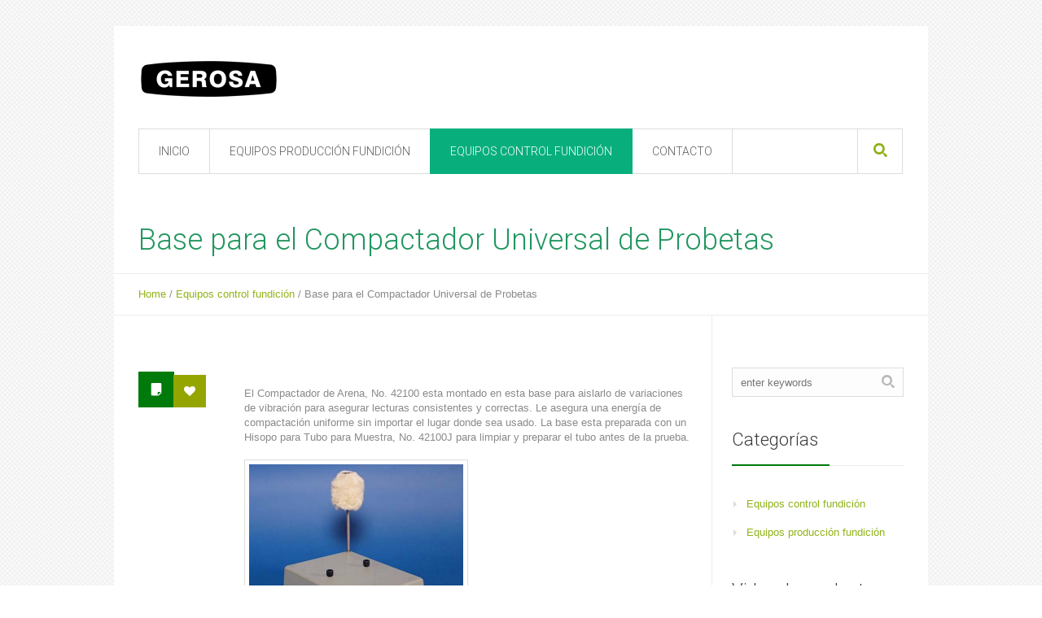

--- FILE ---
content_type: text/html; charset=UTF-8
request_url: https://gerosa.com.ar/base-para-el-compactador-universal-de-probetas/
body_size: 48525
content:
<!DOCTYPE html>
<!--[if IE 7]>
<html class="ie ie7" lang="es-AR">
<![endif]-->
<!--[if IE 8]>
<html class="ie ie8" lang="es-AR">
<![endif]-->
<!--[if !(IE 7) | !(IE 8)  ]><!-->
<html lang="es-AR">
<!--<![endif]-->
<head>
<meta charset="UTF-8" />
<meta name="viewport" content="width=device-width, initial-scale=1, maximum-scale=1" />
<meta name="description" content="Base para el Compactador Universal de Probetas. Simpson. Equipos control fundición. " />
<meta name="keywords" content="Base para el Compactador Universal de Probetas, Simpson, Gerosa, Equipos control fundición, equipo fundicion, control fundicion, base compactador probetas, ingeniero ricardo gerosa, ricardo gerosa, gerosa srl, equipos gerosa, equipos laboratorio simpson, laboratorio fundicion" />
<title>Base para el Compactador Universal de Probetas | Ingeniero Ricardo Gerosa S.R.L. - Equipos para la industria de la fundición - Equipos de producción para las fundiciones</title>

<link rel="shortcut icon" href="https://gerosa.com.ar/wp-content/uploads/2017/11/FaviconGerosa.jpg" type="image/x-icon" />
<link rel="profile" href="http://gmpg.org/xfn/11" />
<link rel="pingback" href="https://gerosa.com.ar/xmlrpc.php" />

<script type="text/javascript">var templateURL = "https://gerosa.com.ar/wp-content/themes/medicure";</script>
<!-- All in One SEO Pack 2.4.4.1 by Michael Torbert of Semper Fi Web Design[769,822] -->
<link rel="canonical" href="https://gerosa.com.ar/base-para-el-compactador-universal-de-probetas/" />
			<script type="text/javascript" >
				window.ga=window.ga||function(){(ga.q=ga.q||[]).push(arguments)};ga.l=+new Date;
				ga('create', 'UA-18749665-1', 'auto');
				// Plugins
				
				ga('send', 'pageview');
			</script>
			<script async src="https://www.google-analytics.com/analytics.js"></script>
			<!-- /all in one seo pack -->
<link rel='dns-prefetch' href='//s.w.org' />
<link rel="alternate" type="application/rss+xml" title="Ingeniero Ricardo Gerosa S.R.L. - Equipos para la industria de la fundición - Equipos de producción para las fundiciones &raquo; Feed" href="https://gerosa.com.ar/feed/" />
<link rel="alternate" type="application/rss+xml" title="Ingeniero Ricardo Gerosa S.R.L. - Equipos para la industria de la fundición - Equipos de producción para las fundiciones &raquo; RSS de los comentarios" href="https://gerosa.com.ar/comments/feed/" />
		<script type="text/javascript">
			window._wpemojiSettings = {"baseUrl":"https:\/\/s.w.org\/images\/core\/emoji\/11\/72x72\/","ext":".png","svgUrl":"https:\/\/s.w.org\/images\/core\/emoji\/11\/svg\/","svgExt":".svg","source":{"concatemoji":"https:\/\/gerosa.com.ar\/wp-includes\/js\/wp-emoji-release.min.js?ver=4.9.26"}};
			!function(e,a,t){var n,r,o,i=a.createElement("canvas"),p=i.getContext&&i.getContext("2d");function s(e,t){var a=String.fromCharCode;p.clearRect(0,0,i.width,i.height),p.fillText(a.apply(this,e),0,0);e=i.toDataURL();return p.clearRect(0,0,i.width,i.height),p.fillText(a.apply(this,t),0,0),e===i.toDataURL()}function c(e){var t=a.createElement("script");t.src=e,t.defer=t.type="text/javascript",a.getElementsByTagName("head")[0].appendChild(t)}for(o=Array("flag","emoji"),t.supports={everything:!0,everythingExceptFlag:!0},r=0;r<o.length;r++)t.supports[o[r]]=function(e){if(!p||!p.fillText)return!1;switch(p.textBaseline="top",p.font="600 32px Arial",e){case"flag":return s([55356,56826,55356,56819],[55356,56826,8203,55356,56819])?!1:!s([55356,57332,56128,56423,56128,56418,56128,56421,56128,56430,56128,56423,56128,56447],[55356,57332,8203,56128,56423,8203,56128,56418,8203,56128,56421,8203,56128,56430,8203,56128,56423,8203,56128,56447]);case"emoji":return!s([55358,56760,9792,65039],[55358,56760,8203,9792,65039])}return!1}(o[r]),t.supports.everything=t.supports.everything&&t.supports[o[r]],"flag"!==o[r]&&(t.supports.everythingExceptFlag=t.supports.everythingExceptFlag&&t.supports[o[r]]);t.supports.everythingExceptFlag=t.supports.everythingExceptFlag&&!t.supports.flag,t.DOMReady=!1,t.readyCallback=function(){t.DOMReady=!0},t.supports.everything||(n=function(){t.readyCallback()},a.addEventListener?(a.addEventListener("DOMContentLoaded",n,!1),e.addEventListener("load",n,!1)):(e.attachEvent("onload",n),a.attachEvent("onreadystatechange",function(){"complete"===a.readyState&&t.readyCallback()})),(n=t.source||{}).concatemoji?c(n.concatemoji):n.wpemoji&&n.twemoji&&(c(n.twemoji),c(n.wpemoji)))}(window,document,window._wpemojiSettings);
		</script>
		<style type="text/css">
img.wp-smiley,
img.emoji {
	display: inline !important;
	border: none !important;
	box-shadow: none !important;
	height: 1em !important;
	width: 1em !important;
	margin: 0 .07em !important;
	vertical-align: -0.1em !important;
	background: none !important;
	padding: 0 !important;
}
</style>
<link rel='stylesheet' id='contact-form-7-css'  href='https://gerosa.com.ar/wp-content/plugins/contact-form-7/includes/css/styles.css?ver=5.0' type='text/css' media='all' />
<link rel='stylesheet' id='theme-style-css'  href='https://gerosa.com.ar/wp-content/themes/medicure/style.css?ver=1.0.0' type='text/css' media='screen' />
<link rel='stylesheet' id='theme-fonts-css'  href='https://gerosa.com.ar/wp-content/themes/medicure/css/fonts.php?ver=1.0.0' type='text/css' media='screen' />
<link rel='stylesheet' id='fontello-css'  href='https://gerosa.com.ar/wp-content/themes/medicure/css/fonts/css/fontello.css?ver=1.0.0' type='text/css' media='screen' />
<link rel='stylesheet' id='theme-adapt-css'  href='https://gerosa.com.ar/wp-content/themes/medicure/css/adaptive.css?ver=1.0.0' type='text/css' media='screen' />
<link rel='stylesheet' id='theme-retina-css'  href='https://gerosa.com.ar/wp-content/themes/medicure/css/retina.css?ver=1.0.0' type='text/css' media='screen' />
<link rel='stylesheet' id='jackbox-css'  href='https://gerosa.com.ar/wp-content/themes/medicure/css/jackbox.css?ver=1.0.0' type='text/css' media='screen' />
<link rel='stylesheet' id='jPlayer-css'  href='https://gerosa.com.ar/wp-content/themes/medicure/css/jquery.jPlayer.css?ver=2.1.0' type='text/css' media='screen' />
<link rel='stylesheet' id='isotope-css'  href='https://gerosa.com.ar/wp-content/themes/medicure/css/jquery.isotope.css?ver=1.5.19' type='text/css' media='screen' />
<!--[if lt IE 9]>
<link rel='stylesheet' id='theme-ie-css'  href='https://gerosa.com.ar/wp-content/themes/medicure/css/ie.css?ver=1.0.0' type='text/css' media='screen' />
<![endif]-->
<!--[if lt IE 9]>
<link rel='stylesheet' id='theme-ieCss3-css'  href='https://gerosa.com.ar/wp-content/themes/medicure/css/ieCss3.php?ver=1.0.0' type='text/css' media='screen' />
<![endif]-->
<link rel='stylesheet' id='cmsms-google-font-1-css'  href='https://fonts.googleapis.com/css?family=Roboto%3A400%2C300%2C100%2C100italic%2C300italic%2C400italic&#038;ver=4.9.26' type='text/css' media='all' />
<script type='text/javascript' src='https://gerosa.com.ar/wp-content/themes/medicure/js/modernizr.custom.all.min.js?ver=2.5.2'></script>
<script type='text/javascript' src='https://gerosa.com.ar/wp-content/themes/medicure/js/respond.min.js?ver=1.1.0'></script>
<script type='text/javascript' src='https://gerosa.com.ar/wp-includes/js/jquery/jquery.js?ver=1.12.4'></script>
<script type='text/javascript' src='https://gerosa.com.ar/wp-includes/js/jquery/jquery-migrate.min.js?ver=1.4.1'></script>
<link rel='https://api.w.org/' href='https://gerosa.com.ar/wp-json/' />
<link rel="EditURI" type="application/rsd+xml" title="RSD" href="https://gerosa.com.ar/xmlrpc.php?rsd" />
<link rel="wlwmanifest" type="application/wlwmanifest+xml" href="https://gerosa.com.ar/wp-includes/wlwmanifest.xml" /> 
<link rel='prev' title='Tolva de Carga' href='https://gerosa.com.ar/tolva-de-carga/' />
<link rel='next' title='Columna Para Compactador Universal de Probetas' href='https://gerosa.com.ar/columna-para-compactador-universal-de-probetas/' />
<meta name="generator" content="WordPress 4.9.26" />
<link rel='shortlink' href='https://gerosa.com.ar/?p=147' />
<link rel="alternate" type="application/json+oembed" href="https://gerosa.com.ar/wp-json/oembed/1.0/embed?url=https%3A%2F%2Fgerosa.com.ar%2Fbase-para-el-compactador-universal-de-probetas%2F" />
<link rel="alternate" type="text/xml+oembed" href="https://gerosa.com.ar/wp-json/oembed/1.0/embed?url=https%3A%2F%2Fgerosa.com.ar%2Fbase-para-el-compactador-universal-de-probetas%2F&#038;format=xml" />
<style type="text/css">html body { background-color : #ffffff; background-image : url(https://gerosa.com.ar/wp-content/themes/medicure/img/bg.png); background-position : top left; background-repeat : repeat; background-attachment : scroll; }#header > .header_inner { height : 182px; } #header > .header_inner > div.logo_wrap { width : 245px; height : 48px;top : 41px; left : 0px; } #header .wrap_nav { top : 126px; } #header .wrap_social_icons { top : 62px; right : -2px; } #header .header_html { top : 30px; right : 0px; } @media only screen and (max-width : 1024px) { #header > .header_inner > div.logo_wrap { top : auto; left : auto; position : relative; height : auto; margin : 22px 0 0 30px;} #header > .header_inner { height : auto; } #header .wrap_nav { top : auto; right : auto; } #header .wrap_social_icons { top : auto; right : auto; } } </style></head>
<body class="post-template-default single single-post postid-147 single-format-standard">

	
<!-- _________________________ Start Page _________________________ -->
<section id="page" class="cmsms_resp hfeed site">

<!-- _________________________ Start Container _________________________ -->
<div class="container">
	
<!-- _________________________ Start Header _________________________ -->
<header id="header">
	<div class="header_inner">
	<div class="custom_header"><div class="header_html">

</div>
</div>		<div class="logo_wrap">
		<a href="https://gerosa.com.ar/" title="Ingeniero Ricardo Gerosa S.R.L. - Equipos para la industria de la fundición - Equipos de producción para las fundiciones" class="logo">
	<img src="https://gerosa.com.ar/wp-content/uploads/2017/11/Logo-Gerosa.png" alt="Ingeniero Ricardo Gerosa S.R.L. - Equipos para la industria de la fundición - Equipos de producción para las fundiciones" /></a>
		</div>
		<a class="responsive_nav" href="javascript:void(0);"><span></span></a>
		<!-- _________________________ Start Navigation _________________________ -->
		<div class="wrap_nav">
			<nav role="navigation">
				<ul id="navigation" class="navigation"><li id="menu-item-180" class="menu-item menu-item-type-post_type menu-item-object-page menu-item-home menu-item-180"><a href="https://gerosa.com.ar/"><span>Inicio</span></a></li>
<li id="menu-item-34" class="menu-item menu-item-type-taxonomy menu-item-object-category menu-item-has-children menu-item-34"><a href="https://gerosa.com.ar/category/equipos-produccion-fundicion/"><span>Equipos producción fundición</span></a>
<ul class="sub-menu">
	<li id="menu-item-201" class="menu-item menu-item-type-custom menu-item-object-custom menu-item-has-children menu-item-201"><a href="#"><span>Movimiento y acumulación de áridos ►</span></a>
	<ul class="sub-menu">
		<li id="menu-item-87" class="menu-item menu-item-type-post_type menu-item-object-post menu-item-87"><a href="https://gerosa.com.ar/transporte-neumatico-por-aspiracion-gerosa-tna-1-8/"><span>Transporte Neumático por Aspiración GEROSA TNA 1.8</span></a></li>
		<li id="menu-item-64" class="menu-item menu-item-type-post_type menu-item-object-post menu-item-64"><a href="https://gerosa.com.ar/transporte-neumatico-por-impulsion-gerosa-ai-2/"><span>Transporte Neumático por Impulsión GEROSA AI 2</span></a></li>
		<li id="menu-item-86" class="menu-item menu-item-type-post_type menu-item-object-post menu-item-86"><a href="https://gerosa.com.ar/silo-de-acumulacion-gerosa-saa-8/"><span>Silo de Acumulación GEROSA SAA-8</span></a></li>
	</ul>
</li>
	<li id="menu-item-202" class="menu-item menu-item-type-custom menu-item-object-custom menu-item-has-children menu-item-202"><a href="#"><span>Acondicionadores de áridos ►</span></a>
	<ul class="sub-menu">
		<li id="menu-item-55" class="menu-item menu-item-type-post_type menu-item-object-post menu-item-55"><a href="https://gerosa.com.ar/calentador-de-arena-gerosa-ca-6/"><span>Calentador de Arena GEROSA CA-6</span></a></li>
		<li id="menu-item-56" class="menu-item menu-item-type-post_type menu-item-object-post menu-item-56"><a href="https://gerosa.com.ar/calentador-de-arena-gerosa-ca-10/"><span>Calentador de Arena GEROSA CA-10</span></a></li>
		<li id="menu-item-250" class="menu-item menu-item-type-post_type menu-item-object-post menu-item-250"><a href="https://gerosa.com.ar/calentador-de-arena-ca-2-15/"><span>Calentador de arena CA-2/15</span></a></li>
		<li id="menu-item-57" class="menu-item menu-item-type-post_type menu-item-object-post menu-item-57"><a href="https://gerosa.com.ar/enfriador-de-arena-gerosa-ea-15-3/"><span>Enfriador de Arena GEROSA EA 15/3</span></a></li>
		<li id="menu-item-58" class="menu-item menu-item-type-post_type menu-item-object-post menu-item-58"><a href="https://gerosa.com.ar/aclimatador-gerosa-aa-15-6/"><span>Aclimatador GEROSA  AA 15/6</span></a></li>
	</ul>
</li>
	<li id="menu-item-129" class="menu-item menu-item-type-custom menu-item-object-custom menu-item-has-children menu-item-129"><a href="#"><span>Mezcladoras contínuas alta velocidad ►</span></a>
	<ul class="sub-menu">
		<li id="menu-item-256" class="menu-item menu-item-type-post_type menu-item-object-post menu-item-256"><a href="https://gerosa.com.ar/turbomezcladora-continua-gerosa-tm10-std/"><span>Turbomezcladora Continua Gerosa TM10 std</span></a></li>
		<li id="menu-item-255" class="menu-item menu-item-type-post_type menu-item-object-post menu-item-255"><a href="https://gerosa.com.ar/turbomezcladora-continua-gerosa-tm10/"><span>Turbomezcladora Contínua Gerosa TM10</span></a></li>
		<li id="menu-item-61" class="menu-item menu-item-type-post_type menu-item-object-post menu-item-61"><a href="https://gerosa.com.ar/turbomezcladora-gerosa-tm-60/"><span>Turbomezcladora GEROSA TM 60</span></a></li>
		<li id="menu-item-120" class="menu-item menu-item-type-post_type menu-item-object-post menu-item-120"><a href="https://gerosa.com.ar/turbomezcladora-continua-gerosa-tm-100/"><span>Turbomezcladora Continua GEROSA TM 100</span></a></li>
		<li id="menu-item-121" class="menu-item menu-item-type-post_type menu-item-object-post menu-item-121"><a href="https://gerosa.com.ar/turbomezcladora-continua-articulada-gerosa-tma-100/"><span>Turbomezcladora Continua Articulada GEROSA TMA 100</span></a></li>
		<li id="menu-item-260" class="menu-item menu-item-type-post_type menu-item-object-post menu-item-260"><a href="https://gerosa.com.ar/turbomezcladora-continua-gerosa-tm200/"><span>Turbomezcladora Contínua GEROSA TM200</span></a></li>
		<li id="menu-item-122" class="menu-item menu-item-type-post_type menu-item-object-post menu-item-122"><a href="https://gerosa.com.ar/turbomezcladora-continua-articulada-gerosa-tma-200/"><span>Turbomezcladora Continua Articulada GEROSA TMA 200</span></a></li>
	</ul>
</li>
	<li id="menu-item-203" class="menu-item menu-item-type-custom menu-item-object-custom menu-item-has-children menu-item-203"><a href="#"><span>Climatización aglomerantes líquidos ►</span></a>
	<ul class="sub-menu">
		<li id="menu-item-209" class="menu-item menu-item-type-post_type menu-item-object-post menu-item-209"><a href="https://gerosa.com.ar/precalentador-de-liquido-principal-plp-60/"><span>Precalentador de líquido principal PLP-60</span></a></li>
		<li id="menu-item-208" class="menu-item menu-item-type-post_type menu-item-object-post menu-item-208"><a href="https://gerosa.com.ar/precalentador-de-liquido-catalizador-plc-60/"><span>Precalentador de líquido catalizador PLC-60</span></a></li>
	</ul>
</li>
	<li id="menu-item-130" class="menu-item menu-item-type-custom menu-item-object-custom menu-item-has-children menu-item-130"><a href="#"><span>Mesas Vibratorias ►</span></a>
	<ul class="sub-menu">
		<li id="menu-item-127" class="menu-item menu-item-type-post_type menu-item-object-post menu-item-127"><a href="https://gerosa.com.ar/mesa-vibratoria-gerosa-mv-8-10/"><span>Mesa Vibratoria GEROSA MV 8.10</span></a></li>
		<li id="menu-item-212" class="menu-item menu-item-type-post_type menu-item-object-post menu-item-212"><a href="https://gerosa.com.ar/mesa-vibratoria-gerosa-mv-10-10/"><span>Mesa vibratoria GEROSA MV 10.10</span></a></li>
		<li id="menu-item-215" class="menu-item menu-item-type-post_type menu-item-object-post menu-item-215"><a href="https://gerosa.com.ar/mesa-vibratoria-gerosa-mv-10-12/"><span>Mesa vibratoria GEROSA MV 10.12</span></a></li>
		<li id="menu-item-128" class="menu-item menu-item-type-post_type menu-item-object-post menu-item-128"><a href="https://gerosa.com.ar/mesa-vibratoria-gerosa-mv-15-20/"><span>Mesa Vibratoria GEROSA MV 15.20</span></a></li>
		<li id="menu-item-218" class="menu-item menu-item-type-post_type menu-item-object-post menu-item-218"><a href="https://gerosa.com.ar/mesa-vibratoria-gerosa-mv-18-18/"><span>Mesa vibratoria GEROSA MV 18.18</span></a></li>
	</ul>
</li>
	<li id="menu-item-123" class="menu-item menu-item-type-post_type menu-item-object-post menu-item-123"><a href="https://gerosa.com.ar/desmoldeadora-por-inversion-gerosa-di-350/"><span>Desmoldeadora por inversión GEROSA DI 350</span></a></li>
	<li id="menu-item-126" class="menu-item menu-item-type-post_type menu-item-object-post menu-item-126"><a href="https://gerosa.com.ar/elevador-volteador-de-motas-coladas-gerosa-evmc/"><span>Elevador Volteador de Motas Coladas GEROSA EVMC</span></a></li>
	<li id="menu-item-219" class="menu-item menu-item-type-custom menu-item-object-custom menu-item-has-children menu-item-219"><a href="#"><span>Movimiento y manipulación moldes ►</span></a>
	<ul class="sub-menu">
		<li id="menu-item-88" class="menu-item menu-item-type-post_type menu-item-object-post menu-item-88"><a href="https://gerosa.com.ar/linea-de-rodillos-pesada-lrp-800/"><span>Línea de rodillos pesada LRP 800</span></a></li>
		<li id="menu-item-85" class="menu-item menu-item-type-post_type menu-item-object-post menu-item-85"><a href="https://gerosa.com.ar/mesa-transfer-mt-gerosa/"><span>Mesa Transfer MT GEROSA</span></a></li>
		<li id="menu-item-232" class="menu-item menu-item-type-post_type menu-item-object-post menu-item-232"><a href="https://gerosa.com.ar/mesa-transfer-giratoria-mtg-8-15/"><span>Mesa transfer giratoria MTG 8.15</span></a></li>
		<li id="menu-item-124" class="menu-item menu-item-type-post_type menu-item-object-post menu-item-124"><a href="https://gerosa.com.ar/manipulador-de-moldes-gerosa-mm-350/"><span>Manipulador de Moldes GEROSA MM 350</span></a></li>
	</ul>
</li>
	<li id="menu-item-125" class="menu-item menu-item-type-post_type menu-item-object-post menu-item-125"><a href="https://gerosa.com.ar/desterronadora-por-vibrado-gerosa-dv-13-15/"><span>Desterronadora por Vibrado GEROSA DV 13-15</span></a></li>
	<li id="menu-item-132" class="menu-item menu-item-type-custom menu-item-object-custom menu-item-has-children menu-item-132"><a href="#"><span>Transportes Oscilantes ►</span></a>
	<ul class="sub-menu">
		<li id="menu-item-60" class="menu-item menu-item-type-post_type menu-item-object-post menu-item-60"><a href="https://gerosa.com.ar/transporte-oscilante-con-criba-gerosa-toc/"><span>Transporte Oscilante con Criba GEROSA TOC</span></a></li>
		<li id="menu-item-59" class="menu-item menu-item-type-post_type menu-item-object-post menu-item-59"><a href="https://gerosa.com.ar/transporte-oscilante-con-criba-y-refrigeracion-gerosa-tocr/"><span>Transporte Oscilante con Criba y Refrigeración GEROSA TOCR</span></a></li>
	</ul>
</li>
	<li id="menu-item-233" class="menu-item menu-item-type-custom menu-item-object-custom menu-item-has-children menu-item-233"><a href="#"><span>Recuperadores de arena ►</span></a>
	<ul class="sub-menu">
		<li id="menu-item-236" class="menu-item menu-item-type-post_type menu-item-object-post menu-item-236"><a href="https://gerosa.com.ar/mini-recuperador-de-arena-gerosa-mra/"><span>Mini Recuperador de Arena GEROSA MRA</span></a></li>
		<li id="menu-item-35" class="menu-item menu-item-type-post_type menu-item-object-post menu-item-35"><a href="https://gerosa.com.ar/recuperador-de-arenas-gerosa-raa/"><span>Recuperador de Arenas GEROSA RAA</span></a></li>
	</ul>
</li>
	<li id="menu-item-244" class="menu-item menu-item-type-custom menu-item-object-custom menu-item-has-children menu-item-244"><a href="#"><span>Dosado y secado de arena húmeda  ►</span></a>
	<ul class="sub-menu">
		<li id="menu-item-247" class="menu-item menu-item-type-post_type menu-item-object-post menu-item-247"><a href="https://gerosa.com.ar/alimentador-de-arena-humeda-aah2/"><span>Alimentador de arena húmeda AAH2</span></a></li>
		<li id="menu-item-246" class="menu-item menu-item-type-post_type menu-item-object-post menu-item-246"><a href="https://gerosa.com.ar/secador-de-arena-rotativo-sa2/"><span>Secador de arena rotativo SA2</span></a></li>
		<li id="menu-item-245" class="menu-item menu-item-type-post_type menu-item-object-post menu-item-245"><a href="https://gerosa.com.ar/grupo-secador-de-arena-gsa2/"><span>Grupo secador de arena GSA2.</span></a></li>
	</ul>
</li>
</ul>
</li>
<li id="menu-item-140" class="menu-item menu-item-type-taxonomy menu-item-object-category current-post-ancestor current-menu-ancestor current-menu-parent current-post-parent menu-item-has-children menu-item-140"><a href="https://gerosa.com.ar/category/equipos-control-fundicion/"><span>Equipos control fundición</span></a>
<ul class="sub-menu">
	<li id="menu-item-172" class="menu-item menu-item-type-post_type menu-item-object-post menu-item-172"><a href="https://gerosa.com.ar/maquina-universal-de-ensayos-electronica/"><span>Máquina Universal de Ensayos Electrónica</span></a></li>
	<li id="menu-item-171" class="menu-item menu-item-type-post_type menu-item-object-post menu-item-171"><a href="https://gerosa.com.ar/molino-discontinuo-de-laboratorio/"><span>Molino Discontinuo de Laboratorio</span></a></li>
	<li id="menu-item-141" class="menu-item menu-item-type-post_type menu-item-object-post menu-item-141"><a href="https://gerosa.com.ar/compactador-universal-de-probetas/"><span>Compactador Universal de Probetas</span></a></li>
	<li id="menu-item-154" class="menu-item menu-item-type-post_type menu-item-object-post current-menu-item menu-item-154"><a href="https://gerosa.com.ar/base-para-el-compactador-universal-de-probetas/"><span>Base para el Compactador Universal de Probetas</span></a></li>
	<li id="menu-item-153" class="menu-item menu-item-type-post_type menu-item-object-post menu-item-153"><a href="https://gerosa.com.ar/columna-para-compactador-universal-de-probetas/"><span>Columna Para Compactador Universal de Probetas</span></a></li>
	<li id="menu-item-155" class="menu-item menu-item-type-post_type menu-item-object-post menu-item-155"><a href="https://gerosa.com.ar/tolva-de-carga/"><span>Tolva de Carga</span></a></li>
</ul>
</li>
<li id="menu-item-13" class="menu-item menu-item-type-post_type menu-item-object-page menu-item-13"><a href="https://gerosa.com.ar/contacto/"><span>Contacto</span></a></li>
</ul>				<div class="cl"></div>
			<div class="wrap_search_cart"><div class="wrap_header_search"><a class="search_but cmsms_icon" href="javascript:void(0);"></a>
<div class="search_line">
	<form method="get" action="https://gerosa.com.ar">
		<p>
			<input name="s" id="error_search" placeholder="enter keywords" value="" type="text">
			<input value="" type="submit">
		</p>
	</form>
</div>
</div></div>			</nav>
			<div class="cl"></div>
		</div>
		<div class="cl"></div>
		<!-- _________________________ Finish Navigation _________________________ -->
	</div>
	<div class="cl"></div>
</header>
<!-- _________________________ Finish Header _________________________ -->

	
<!-- _________________________ Start Middle _________________________ -->
<section id="middle">

<!-- _________________________ Start Headline _________________________ --><div class="headline">
<h1>Base para el Compactador Universal de Probetas</h1></div><!-- _________________________ Finish Headline _________________________ --><!-- _________________________ Start Breadcrumbs _________________________ --><div class="cmsms_breadcrumbs">
	<a href="https://gerosa.com.ar" class="cms_home">Home</a>
	<span class="breadcrumbs_sep"> / </span>
	<a href="https://gerosa.com.ar/category/equipos-control-fundicion/">Equipos control fundición</a>
	<span class="breadcrumbs_sep"> / </span>
	 <span>Base para el Compactador Universal de Probetas</span>
</div>
<!-- _________________________ Finish Breadcrumbs _________________________ --><div class="content_wrap r_sidebar">

<!--_________________________ Start Content _________________________ -->
<section id="content" role="main">
	<div class="entry">
		<section class="blog opened-article">

<!--_________________________ Start Standard Article _________________________ -->
<article id="post-147" class="post-147 post type-post status-publish format-standard hentry category-equipos-control-fundicion">
	<div class="cmsms_info">
		<span class="cmsms_post_format_img"></span>
		<div class="cmsms_like"><a href="#" onclick="cmsmsLike(147); return false;" id="cmsmsLike-147" class="cmsmsLike"><span>0</span></a></div>
			</div>
	<div class="ovh">
		<header class="entry-header">
					<div class="cmsms_post_info">
			
			</div>
		</header>
		<div class="entry-content">
<p>El Compactador de Arena, No. 42100 esta montado en esta base para aislarlo de variaciones de vibración para asegurar lecturas consistentes y correctas. Le asegura una energía de compactación uniforme sin importar el lugar donde sea usado. La base esta preparada con un Hisopo para Tubo para Muestra, No. 42100J para limpiar y preparar el tubo antes de la prueba.</p>
<div id="attachment_148" style="width: 273px" class="wp-caption alignnone"><a href="http://gerosa.com.ar/wp-content/uploads/2017/11/Base-para-el-Compactador-Universal-de-Probetas.png" target="_blank" rel="noopener"><img class="wp-image-148 size-full" src="http://gerosa.com.ar/wp-content/uploads/2017/11/Base-para-el-Compactador-Universal-de-Probetas.png" alt="" width="263" height="222" /></a><p class="wp-caption-text">Base para el Compactador Universal de Probetas</p></div>
<p>La Base para el Compactador de Arena incluye un hisopo para el tubo probetero.</p>
<p><strong>Ingeniero Ricardo Gerosa S.R.L. es representantes y distribuidor de equipos de laboratorio Simpson.</strong></p>
<hr />
<h2><strong>Si quiere conocer más sobre este producto complete el siguiente formulario:</strong></h2>
<div role="form" class="wpcf7" id="wpcf7-f27-p147-o1" lang="es-AR" dir="ltr">
<div class="screen-reader-response"></div>
<form action="/base-para-el-compactador-universal-de-probetas/#wpcf7-f27-p147-o1" method="post" class="wpcf7-form" novalidate="novalidate">
<div style="display: none;">
<input type="hidden" name="_wpcf7" value="27" />
<input type="hidden" name="_wpcf7_version" value="5.0" />
<input type="hidden" name="_wpcf7_locale" value="es_AR" />
<input type="hidden" name="_wpcf7_unit_tag" value="wpcf7-f27-p147-o1" />
<input type="hidden" name="_wpcf7_container_post" value="147" />
</div>
<p><label> Nombre (obligatorio)<br />
    <span class="wpcf7-form-control-wrap your-name"><input type="text" name="your-name" value="" size="40" class="wpcf7-form-control wpcf7-text wpcf7-validates-as-required" aria-required="true" aria-invalid="false" /></span> </label></p>
<p><label> Correo electrónico (obligatorio)<br />
    <span class="wpcf7-form-control-wrap your-email"><input type="email" name="your-email" value="" size="40" class="wpcf7-form-control wpcf7-text wpcf7-email wpcf7-validates-as-required wpcf7-validates-as-email" aria-required="true" aria-invalid="false" /></span> </label></p>
<p><label> Asunto<br />
    <span class="wpcf7-form-control-wrap your-subject"><input type="text" name="your-subject" value="" size="40" class="wpcf7-form-control wpcf7-text" aria-invalid="false" /></span> </label></p>
<p><label> Teléfono<br />
<span class="wpcf7-form-control-wrap Telefono"><input type="tel" name="Telefono" value="" size="40" class="wpcf7-form-control wpcf7-text wpcf7-tel wpcf7-validates-as-tel" aria-invalid="false" /></span> </label></p>
<p><label> Pais<br />
<span class="wpcf7-form-control-wrap Pais"><input type="text" name="Pais" value="" size="40" class="wpcf7-form-control wpcf7-text" aria-invalid="false" /></span> </label></p>
<p><label> Localidad<br />
<span class="wpcf7-form-control-wrap Localidad"><input type="text" name="Localidad" value="" size="40" class="wpcf7-form-control wpcf7-text" aria-invalid="false" /></span> </label></p>
<p><label> Mensaje<br />
    <span class="wpcf7-form-control-wrap your-message"><textarea name="your-message" cols="40" rows="10" class="wpcf7-form-control wpcf7-textarea" aria-invalid="false"></textarea></span> </label></p>
<div class="wpcf7-form-control-wrap"><div data-sitekey="6LeYvUMUAAAAACgmUXgyeIn4aPd7kBzqOQb_mHDx" class="wpcf7-form-control g-recaptcha wpcf7-recaptcha"></div>
<noscript>
	<div style="width: 302px; height: 422px;">
		<div style="width: 302px; height: 422px; position: relative;">
			<div style="width: 302px; height: 422px; position: absolute;">
				<iframe src="https://www.google.com/recaptcha/api/fallback?k=6LeYvUMUAAAAACgmUXgyeIn4aPd7kBzqOQb_mHDx" frameborder="0" scrolling="no" style="width: 302px; height:422px; border-style: none;">
				</iframe>
			</div>
			<div style="width: 300px; height: 60px; border-style: none; bottom: 12px; left: 25px; margin: 0px; padding: 0px; right: 25px; background: #f9f9f9; border: 1px solid #c1c1c1; border-radius: 3px;">
				<textarea id="g-recaptcha-response" name="g-recaptcha-response" class="g-recaptcha-response" style="width: 250px; height: 40px; border: 1px solid #c1c1c1; margin: 10px 25px; padding: 0px; resize: none;">
				</textarea>
			</div>
		</div>
	</div>
</noscript>
</div>
<p><input type="submit" value="Enviar" class="wpcf7-form-control wpcf7-submit" /></p>
<div class="wpcf7-response-output wpcf7-display-none"></div></form></div>
	<div class="cmsms_cc">

		</div>
			</div>
		<div class="cl"></div>
		<footer class="entry-meta">
					</footer>
	</div>
</article>
<!--_________________________ Finish Standard Article _________________________ -->

<aside class="share_posts">
	<h3>Like this post?</h3>
	
	<div class="fl">
		<a href="https://twitter.com/share" class="twitter-share-button" data-lang="en">Tweet</a>
		<script type="text/javascript">
			!function (d, s, id) { 
				var js = undefined, 
					fjs = d.getElementsByTagName(s)[0];
				
				if (d.getElementById(id)) { 
					d.getElementById(id).parentNode.removeChild(d.getElementById(id));
				}
				
				js = d.createElement(s);
				js.id = id;
				js.src = '//platform.twitter.com/widgets.js';
				
				fjs.parentNode.insertBefore(js, fjs);
			} (document, 'script', 'twitter-wjs');
		</script>
	</div>
	<div class="fl">
		<div class="g-plusone" data-size="medium"></div>
		<script type="text/javascript">
			(function () { 
				var po = document.createElement('script'), 
					s = document.getElementsByTagName('script')[0];
				
				po.type = 'text/javascript';
				po.async = true;
				po.src = 'https://apis.google.com/js/plusone.js';
				
				s.parentNode.insertBefore(po, s);
			} )();
		</script>
	</div>
	<div class="fl">
		<a href="http://pinterest.com/pin/create/button/?url=https%3A%2F%2Fgerosa.com.ar%2Fbase-para-el-compactador-universal-de-probetas%2F" class="pin-it-button" count-layout="horizontal">
			<img border="0" src="//assets.pinterest.com/images/PinExt.png" title="Pin It" />
		</a>
		<script type="text/javascript">
			(function (d, s, id) { 
				var js = undefined, 
					fjs = d.getElementsByTagName(s)[0];
				
				if (d.getElementById(id)) { 
					d.getElementById(id).parentNode.removeChild(d.getElementById(id));
				}
				
				js = d.createElement(s);
				js.id = id;
				js.src = '//assets.pinterest.com/js/pinit.js';
				
				fjs.parentNode.insertBefore(js, fjs);
			} (document, 'script', 'pinterest-wjs'));
		</script>
	</div>
	<div class="fl">
		<div class="fb-like" data-send="false" data-layout="button_count" data-width="200" data-show-faces="false" data-font="arial"></div>
		<script type="text/javascript">
			(function (d, s, id) { 
				var js = undefined, 
					fjs = d.getElementsByTagName(s)[0];
				
				if (d.getElementById(id)) { 
					d.getElementById(id).parentNode.removeChild(d.getElementById(id));
				}
				
				js = d.createElement(s);
				js.id = id;
				js.src = '//connect.facebook.net/en_US/all.js#xfbml=1';
				
				fjs.parentNode.insertBefore(js, fjs);
			} (document, 'script', 'facebook-jssdk'));
		</script>
	</div>
	<div class="cl"></div>
	<a class="cmsms_share button_small" href="#"><span>More sharing options</span></a>
	<div class="cmsms_social cl"></div><br /><br />
</aside><br />
<aside class="related_posts">
<h3>More posts</h3>
<ul>
	<li>
		<a href="#" class="current">Latest</a>	</li>
	</ul>
<div class="related_posts_content">
<div class="related_posts_content_tab" style="display:block;">
<div class="one_half">
<div class="rel_post_content">
<figure class="alignleft">
	<a href="https://gerosa.com.ar/turbomezcladora-continua-gerosa-tm200/" title="Turbomezcladora Contínua GEROSA TM200">
		<img src="https://gerosa.com.ar/wp-content/themes/medicure/img/PF-placeholder.jpg" alt="Turbomezcladora Contínua GEROSA TM200" title="Turbomezcladora Contínua GEROSA TM200" style="width:100px; height:100px;" />	</a></figure>
<h6>
	<a href="https://gerosa.com.ar/turbomezcladora-continua-gerosa-tm200/" title="Turbomezcladora Contínua GEROSA TM200">Turbomezcladora Contínua GEROSA TM200</a></h6>
</div>
</div>
<div class="one_half last">
<div class="rel_post_content">
<figure class="alignleft">
	<a href="https://gerosa.com.ar/turbomezcladora-continua-gerosa-tm10/" title="Turbomezcladora Contínua Gerosa TM10">
		<img src="https://gerosa.com.ar/wp-content/themes/medicure/img/PF-placeholder.jpg" alt="Turbomezcladora Contínua Gerosa TM10" title="Turbomezcladora Contínua Gerosa TM10" style="width:100px; height:100px;" />	</a></figure>
<h6>
	<a href="https://gerosa.com.ar/turbomezcladora-continua-gerosa-tm10/" title="Turbomezcladora Contínua Gerosa TM10">Turbomezcladora Contínua Gerosa TM10</a></h6>
</div>
</div><div class="cl"></div>
</div>
</div>
</aside>
</section>	</div>
</section>
<!-- _________________________ Finish Content _________________________ -->


<!-- _________________________ Start Sidebar _________________________ -->
<section id="sidebar" role="complementary">
<div class="one_first"><aside id="search-2" class="widget widget_search">
<div class="search_line">
	<form method="get" action="https://gerosa.com.ar">
		<p>
			<input name="s" id="error_search" placeholder="enter keywords" value="" type="text">
			<input value="" type="submit">
		</p>
	</form>
</div>
</aside></div><div class="one_first"><aside id="categories-2" class="widget widget_categories"><h3 class="widgettitle">Categorías</h3>		<ul>
	<li class="cat-item cat-item-3"><a href="https://gerosa.com.ar/category/equipos-control-fundicion/" title="Equipos de control para fundición">Equipos control fundición</a>
</li>
	<li class="cat-item cat-item-1"><a href="https://gerosa.com.ar/category/equipos-produccion-fundicion/" title="Equipos de producción para la fundición">Equipos producción fundición</a>
</li>
		</ul>
</aside></div><aside id="media_video-2" class="widget widget_media_video"><h3 class="widgettitle">Video de productos:</h3><div style="width:100%;" class="wp-video"><!--[if lt IE 9]><script>document.createElement('video');</script><![endif]-->
<video class="wp-video-shortcode" id="video-147-1" preload="metadata" controls="controls"><source type="video/youtube" src="https://www.youtube.com/watch?v=5tZ4KDTj6vk&#038;_=1" /><a href="https://www.youtube.com/watch?v=5tZ4KDTj6vk">https://www.youtube.com/watch?v=5tZ4KDTj6vk</a></video></div></aside>
</section>
<!-- _________________________ Finish Sidebar _________________________ -->
<div class="cl"></div>
</div>
</section>
<!-- _________________________ Finish Middle _________________________ -->


<!-- _________________________ Start Bottom _________________________ -->
<section id="bottom">
<div class="bottom_outer">
<div class="bottom_inner">
<div class="one_third"><aside id="nav_menu-2" class="widget widget_nav_menu"><div class="menu-menufooter-container"><ul id="menu-menufooter" class="menu"><li id="menu-item-159" class="menu-item menu-item-type-post_type menu-item-object-page menu-item-home menu-item-159"><a href="https://gerosa.com.ar/">Inicio</a></li>
<li id="menu-item-162" class="menu-item menu-item-type-custom menu-item-object-custom menu-item-has-children menu-item-162"><a href="#">Productos</a>
<ul class="sub-menu">
	<li id="menu-item-160" class="menu-item menu-item-type-taxonomy menu-item-object-category menu-item-160"><a href="https://gerosa.com.ar/category/equipos-produccion-fundicion/">Equipos producción fundición</a></li>
	<li id="menu-item-161" class="menu-item menu-item-type-taxonomy menu-item-object-category current-post-ancestor current-menu-parent current-post-parent menu-item-161"><a href="https://gerosa.com.ar/category/equipos-control-fundicion/">Equipos control fundición</a></li>
</ul>
</li>
<li id="menu-item-158" class="menu-item menu-item-type-post_type menu-item-object-page menu-item-158"><a href="https://gerosa.com.ar/contacto/">Contacto</a></li>
</ul></div></aside></div><div class="one_third"><aside id="custom-contact-info-2" class="widget widget_custom_contact_info_entries"><h3 class="widgettitle">Nuestros datos</h3><span class="contact_widget_name">Ingeniero Ricardo Gerosa SRL</span><br /><span class="contact_widget_address">Cepeda 5161</span><br /><span class="contact_widget_city">Rosario</span><br /><span class="contact_widget_state">Santa Fe, Argentina</span><br /><span class="contact_widget_zip">S2011HTA</span><br /><span class="contact_widget_phone"><span style="display:inline-block; width:1%;">&nbsp;</span>54 341 4635262/4626033</span><br /><span class="contact_widget_email"><span style="display:inline-block; width:1%;">&nbsp;</span><a href="mailto:info@gerosa.com.ar">info@gerosa.com.ar</a></span><br /></aside></div><div class="one_third"><aside id="text-2" class="widget widget_text"><h3 class="widgettitle">¿Dónde estamos?</h3>			<div class="textwidget"><iframe src="https://www.google.com/maps/embed?pb=!1m18!1m12!1m3!1d8018.84978944944!2d-60.62433785470521!3d-32.994900584797!2m3!1f0!2f0!3f0!3m2!1i1024!2i768!4f13.1!3m3!1m2!1s0x0%3A0xcfd4d80477632589!2sIngeniero+Ricardo+Gerosa+S.R.L.!5e1!3m2!1ses-419!2sar!4v1511807691413" width="300" height="300" frameborder="0" style="border:0" allowfullscreen></iframe></div>
		</aside></div><div class="cl"></div></div></div></section><!-- _________________________ Finish Bottom _________________________ -->

<a href="javascript:void(0);" id="slide_top"></a>
</div>
<!-- _________________________ Finish Container _________________________ -->

<!-- _________________________ Start Footer _________________________ -->
	<footer id="footer" role="contentinfo">
	<span class="copyright">Ingeniero Ricardo Gerosa S.R.L 2017 | Todos los derechos reservados</span>
	</footer>
<!-- _________________________ Finish Footer _________________________ -->

</section>
<!-- _________________________ Finish Page _________________________ -->

<script type="text/javascript">
	jQuery(document).ready(function () {
		jQuery('.cmsms_social').socicons( {
			icons : 'nujij,ekudos,digg,linkedin,sphere,technorati,delicious,furl,netscape,yahoo,google,newsvine,reddit,blogmarks,magnolia,live,tailrank,facebook,twitter,stumbleupon,bligg,symbaloo,misterwong,buzz,myspace,mail,googleplus',
			imagesurl : 'https://gerosa.com.ar/wp-content/themes/medicure/img/share_icons/'
		} );
	} );
</script>
	<script type="text/javascript">
		jQuery(document).ready(function() { 
			(function ($) { 
				$(window).scroll(function () { 
					var sT = $(window).scrollTop();
					
					//Works only if screen width is equal or greater than 1024px
				
					if (window.outerWidth > 1024) {
					
						if (sT > 220) { 
							if ($('#header nav').addClass('navi_scrolled').is(':animated')) {
								return false;
							} else {
								$('#header nav').addClass('navi_scrolled').animate( { 
									top : 0,
									opacity : 1 
								}, 500);
							}
						} else { 
							$('#header nav').removeClass('navi_scrolled').stop().attr( { style : '' } );
						}
					} else { 
							$('#header nav').removeClass('navi_scrolled').stop().attr( { style : '' } );
						}
				} );
			} )(jQuery);
		} );
	</script>
<script type="text/javascript">
var recaptchaWidgets = [];
var recaptchaCallback = function() {
	var forms = document.getElementsByTagName( 'form' );
	var pattern = /(^|\s)g-recaptcha(\s|$)/;

	for ( var i = 0; i < forms.length; i++ ) {
		var divs = forms[ i ].getElementsByTagName( 'div' );

		for ( var j = 0; j < divs.length; j++ ) {
			var sitekey = divs[ j ].getAttribute( 'data-sitekey' );

			if ( divs[ j ].className && divs[ j ].className.match( pattern ) && sitekey ) {
				var params = {
					'sitekey': sitekey,
					'type': divs[ j ].getAttribute( 'data-type' ),
					'size': divs[ j ].getAttribute( 'data-size' ),
					'theme': divs[ j ].getAttribute( 'data-theme' ),
					'badge': divs[ j ].getAttribute( 'data-badge' ),
					'tabindex': divs[ j ].getAttribute( 'data-tabindex' )
				};

				var callback = divs[ j ].getAttribute( 'data-callback' );

				if ( callback && 'function' == typeof window[ callback ] ) {
					params[ 'callback' ] = window[ callback ];
				}

				var expired_callback = divs[ j ].getAttribute( 'data-expired-callback' );

				if ( expired_callback && 'function' == typeof window[ expired_callback ] ) {
					params[ 'expired-callback' ] = window[ expired_callback ];
				}

				var widget_id = grecaptcha.render( divs[ j ], params );
				recaptchaWidgets.push( widget_id );
				break;
			}
		}
	}
};

document.addEventListener( 'wpcf7submit', function( event ) {
	switch ( event.detail.status ) {
		case 'spam':
		case 'mail_sent':
		case 'mail_failed':
			for ( var i = 0; i < recaptchaWidgets.length; i++ ) {
				grecaptcha.reset( recaptchaWidgets[ i ] );
			}
	}
}, false );
</script>
<link rel='stylesheet' id='mediaelement-css'  href='https://gerosa.com.ar/wp-includes/js/mediaelement/mediaelementplayer-legacy.min.css?ver=4.2.6-78496d1' type='text/css' media='all' />
<link rel='stylesheet' id='wp-mediaelement-css'  href='https://gerosa.com.ar/wp-includes/js/mediaelement/wp-mediaelement.min.css?ver=4.9.26' type='text/css' media='all' />
<script type='text/javascript' src='https://gerosa.com.ar/wp-content/themes/medicure/js/jquery.easing.min.js?ver=1.3.0'></script>
<script type='text/javascript' src='https://gerosa.com.ar/wp-content/themes/medicure/js/jackbox-lib.js?ver=1.0.0'></script>
<script type='text/javascript' src='https://gerosa.com.ar/wp-content/themes/medicure/js/jackbox.js?ver=1.0.0'></script>
<script type='text/javascript' src='https://gerosa.com.ar/wp-content/themes/medicure/js/jquery.script.js?ver=1.0.0'></script>
<script type='text/javascript' src='https://gerosa.com.ar/wp-content/themes/medicure/js/jquery.jPlayer.min.js?ver=2.1.0'></script>
<script type='text/javascript' src='https://gerosa.com.ar/wp-content/themes/medicure/js/jquery.jPlayer.playlist.min.js?ver=1.0.0'></script>
<script type='text/javascript' src='https://gerosa.com.ar/wp-content/themes/medicure/js/jquery.tweet.min.js?ver=1.3.1'></script>
<script type='text/javascript' src='https://gerosa.com.ar/wp-includes/js/comment-reply.min.js?ver=4.9.26'></script>
<script type='text/javascript'>
/* <![CDATA[ */
var wpcf7 = {"apiSettings":{"root":"https:\/\/gerosa.com.ar\/wp-json\/contact-form-7\/v1","namespace":"contact-form-7\/v1"},"recaptcha":{"messages":{"empty":"Por favor, verific\u00e1 que no sos un robot."}}};
/* ]]> */
</script>
<script type='text/javascript' src='https://gerosa.com.ar/wp-content/plugins/contact-form-7/includes/js/scripts.js?ver=5.0'></script>
<script type='text/javascript' src='https://gerosa.com.ar/wp-includes/js/wp-embed.min.js?ver=4.9.26'></script>
<script type='text/javascript' src='https://www.google.com/recaptcha/api.js?onload=recaptchaCallback&#038;render=explicit&#038;ver=2.0'></script>
<script type='text/javascript'>
var mejsL10n = {"language":"es","strings":{"mejs.install-flash":"Est\u00e1s usando un navegador que no tiene Flash activo o instalado. Por favor, activa el componente del reproductor Flash o descarga la \u00faltima versi\u00f3n desde https:\/\/get.adobe.com\/flashplayer\/","mejs.fullscreen-off":"Salir de pantalla completa","mejs.fullscreen-on":"Ver en pantalla completa","mejs.download-video":"Descargar video","mejs.fullscreen":"Pantalla completa","mejs.time-jump-forward":["Saltar 1 segundo hacia adelante","Salta hacia adelante %1 segundos"],"mejs.loop":"Alternar bucle","mejs.play":"Reproducir","mejs.pause":"Pausar","mejs.close":"Cerrar","mejs.time-slider":"Control de tiempo","mejs.time-help-text":"Usa las teclas de direcci\u00f3n izquierda\/derecha para avanzar un segundo, y las flechas arriba\/abajo para avanzar diez segundos.","mejs.time-skip-back":["Saltar atr\u00e1s 1 segundo","Retroceder %1 segundos"],"mejs.captions-subtitles":"Ep\u00edgrafes \/ Subt\u00edtulos","mejs.captions-chapters":"Cap\u00edtulos","mejs.none":"Ninguna","mejs.mute-toggle":"Desactivar sonido","mejs.volume-help-text":"Utiliz\u00e1 las teclas de flecha arriba\/abajo para aumentar o disminuir el volumen.","mejs.unmute":"Activar sonido","mejs.mute":"Silenciar","mejs.volume-slider":"Control de volumen.","mejs.video-player":"Reproductor de video","mejs.audio-player":"Reproductor de audio","mejs.ad-skip":"Saltar anuncio","mejs.ad-skip-info":["Saltar en 1 segundo","Saltar en %1 segundos"],"mejs.source-chooser":"Selector de origen","mejs.stop":"Parar","mejs.speed-rate":"Tasa de velocidad","mejs.live-broadcast":"Transmisi\u00f3n en vivo","mejs.afrikaans":"Africano","mejs.albanian":"Albano","mejs.arabic":"\u00c1rabe","mejs.belarusian":"Bielorruso","mejs.bulgarian":"B\u00falgaro","mejs.catalan":"Catal\u00e1n","mejs.chinese":"Chino","mejs.chinese-simplified":"Chino (Simplificado)","mejs.chinese-traditional":"Chino (Tradicional)","mejs.croatian":"Croata","mejs.czech":"Checo","mejs.danish":"Dan\u00e9s","mejs.dutch":"Holand\u00e9s","mejs.english":"Ingl\u00e9s","mejs.estonian":"Estonio","mejs.filipino":"Filipino","mejs.finnish":"Finland\u00e9s","mejs.french":"Franc\u00e9s","mejs.galician":"Gallego","mejs.german":"Alem\u00e1n","mejs.greek":"Griego","mejs.haitian-creole":"Creole haitiano","mejs.hebrew":"Hebreo","mejs.hindi":"Indio","mejs.hungarian":"H\u00fangaro","mejs.icelandic":"Island\u00e9s","mejs.indonesian":"Indonesio","mejs.irish":"Irland\u00e9s","mejs.italian":"Italiano","mejs.japanese":"Japon\u00e9s","mejs.korean":"Coreano","mejs.latvian":"Let\u00f3n","mejs.lithuanian":"Lituano","mejs.macedonian":"Macedonio","mejs.malay":"Malayo","mejs.maltese":"Malt\u00e9s","mejs.norwegian":"Noruego","mejs.persian":"Persa","mejs.polish":"Polaco","mejs.portuguese":"Portugu\u00e9s","mejs.romanian":"Rumano","mejs.russian":"Ruso","mejs.serbian":"Serbio","mejs.slovak":"Eslovaco","mejs.slovenian":"Esloveno","mejs.spanish":"Espa\u00f1ol","mejs.swahili":"Swahili","mejs.swedish":"Sueco","mejs.tagalog":"Tagalo","mejs.thai":"Thai","mejs.turkish":"Turco","mejs.ukrainian":"Ukraniano","mejs.vietnamese":"Vietnamita","mejs.welsh":"Gal\u00e9s","mejs.yiddish":"Yiddish"}};
</script>
<script type='text/javascript' src='https://gerosa.com.ar/wp-includes/js/mediaelement/mediaelement-and-player.min.js?ver=4.2.6-78496d1'></script>
<script type='text/javascript' src='https://gerosa.com.ar/wp-includes/js/mediaelement/mediaelement-migrate.min.js?ver=4.9.26'></script>
<script type='text/javascript'>
/* <![CDATA[ */
var _wpmejsSettings = {"pluginPath":"\/wp-includes\/js\/mediaelement\/","classPrefix":"mejs-","stretching":"responsive"};
/* ]]> */
</script>
<script type='text/javascript' src='https://gerosa.com.ar/wp-includes/js/mediaelement/wp-mediaelement.min.js?ver=4.9.26'></script>
<script type='text/javascript' src='https://gerosa.com.ar/wp-includes/js/mediaelement/renderers/vimeo.min.js?ver=4.2.6-78496d1'></script>
</body>
</html>


--- FILE ---
content_type: text/html; charset=utf-8
request_url: https://www.google.com/recaptcha/api2/anchor?ar=1&k=6LeYvUMUAAAAACgmUXgyeIn4aPd7kBzqOQb_mHDx&co=aHR0cHM6Ly9nZXJvc2EuY29tLmFyOjQ0Mw..&hl=en&v=PoyoqOPhxBO7pBk68S4YbpHZ&size=normal&anchor-ms=20000&execute-ms=30000&cb=rmb1rg340xmq
body_size: 49434
content:
<!DOCTYPE HTML><html dir="ltr" lang="en"><head><meta http-equiv="Content-Type" content="text/html; charset=UTF-8">
<meta http-equiv="X-UA-Compatible" content="IE=edge">
<title>reCAPTCHA</title>
<style type="text/css">
/* cyrillic-ext */
@font-face {
  font-family: 'Roboto';
  font-style: normal;
  font-weight: 400;
  font-stretch: 100%;
  src: url(//fonts.gstatic.com/s/roboto/v48/KFO7CnqEu92Fr1ME7kSn66aGLdTylUAMa3GUBHMdazTgWw.woff2) format('woff2');
  unicode-range: U+0460-052F, U+1C80-1C8A, U+20B4, U+2DE0-2DFF, U+A640-A69F, U+FE2E-FE2F;
}
/* cyrillic */
@font-face {
  font-family: 'Roboto';
  font-style: normal;
  font-weight: 400;
  font-stretch: 100%;
  src: url(//fonts.gstatic.com/s/roboto/v48/KFO7CnqEu92Fr1ME7kSn66aGLdTylUAMa3iUBHMdazTgWw.woff2) format('woff2');
  unicode-range: U+0301, U+0400-045F, U+0490-0491, U+04B0-04B1, U+2116;
}
/* greek-ext */
@font-face {
  font-family: 'Roboto';
  font-style: normal;
  font-weight: 400;
  font-stretch: 100%;
  src: url(//fonts.gstatic.com/s/roboto/v48/KFO7CnqEu92Fr1ME7kSn66aGLdTylUAMa3CUBHMdazTgWw.woff2) format('woff2');
  unicode-range: U+1F00-1FFF;
}
/* greek */
@font-face {
  font-family: 'Roboto';
  font-style: normal;
  font-weight: 400;
  font-stretch: 100%;
  src: url(//fonts.gstatic.com/s/roboto/v48/KFO7CnqEu92Fr1ME7kSn66aGLdTylUAMa3-UBHMdazTgWw.woff2) format('woff2');
  unicode-range: U+0370-0377, U+037A-037F, U+0384-038A, U+038C, U+038E-03A1, U+03A3-03FF;
}
/* math */
@font-face {
  font-family: 'Roboto';
  font-style: normal;
  font-weight: 400;
  font-stretch: 100%;
  src: url(//fonts.gstatic.com/s/roboto/v48/KFO7CnqEu92Fr1ME7kSn66aGLdTylUAMawCUBHMdazTgWw.woff2) format('woff2');
  unicode-range: U+0302-0303, U+0305, U+0307-0308, U+0310, U+0312, U+0315, U+031A, U+0326-0327, U+032C, U+032F-0330, U+0332-0333, U+0338, U+033A, U+0346, U+034D, U+0391-03A1, U+03A3-03A9, U+03B1-03C9, U+03D1, U+03D5-03D6, U+03F0-03F1, U+03F4-03F5, U+2016-2017, U+2034-2038, U+203C, U+2040, U+2043, U+2047, U+2050, U+2057, U+205F, U+2070-2071, U+2074-208E, U+2090-209C, U+20D0-20DC, U+20E1, U+20E5-20EF, U+2100-2112, U+2114-2115, U+2117-2121, U+2123-214F, U+2190, U+2192, U+2194-21AE, U+21B0-21E5, U+21F1-21F2, U+21F4-2211, U+2213-2214, U+2216-22FF, U+2308-230B, U+2310, U+2319, U+231C-2321, U+2336-237A, U+237C, U+2395, U+239B-23B7, U+23D0, U+23DC-23E1, U+2474-2475, U+25AF, U+25B3, U+25B7, U+25BD, U+25C1, U+25CA, U+25CC, U+25FB, U+266D-266F, U+27C0-27FF, U+2900-2AFF, U+2B0E-2B11, U+2B30-2B4C, U+2BFE, U+3030, U+FF5B, U+FF5D, U+1D400-1D7FF, U+1EE00-1EEFF;
}
/* symbols */
@font-face {
  font-family: 'Roboto';
  font-style: normal;
  font-weight: 400;
  font-stretch: 100%;
  src: url(//fonts.gstatic.com/s/roboto/v48/KFO7CnqEu92Fr1ME7kSn66aGLdTylUAMaxKUBHMdazTgWw.woff2) format('woff2');
  unicode-range: U+0001-000C, U+000E-001F, U+007F-009F, U+20DD-20E0, U+20E2-20E4, U+2150-218F, U+2190, U+2192, U+2194-2199, U+21AF, U+21E6-21F0, U+21F3, U+2218-2219, U+2299, U+22C4-22C6, U+2300-243F, U+2440-244A, U+2460-24FF, U+25A0-27BF, U+2800-28FF, U+2921-2922, U+2981, U+29BF, U+29EB, U+2B00-2BFF, U+4DC0-4DFF, U+FFF9-FFFB, U+10140-1018E, U+10190-1019C, U+101A0, U+101D0-101FD, U+102E0-102FB, U+10E60-10E7E, U+1D2C0-1D2D3, U+1D2E0-1D37F, U+1F000-1F0FF, U+1F100-1F1AD, U+1F1E6-1F1FF, U+1F30D-1F30F, U+1F315, U+1F31C, U+1F31E, U+1F320-1F32C, U+1F336, U+1F378, U+1F37D, U+1F382, U+1F393-1F39F, U+1F3A7-1F3A8, U+1F3AC-1F3AF, U+1F3C2, U+1F3C4-1F3C6, U+1F3CA-1F3CE, U+1F3D4-1F3E0, U+1F3ED, U+1F3F1-1F3F3, U+1F3F5-1F3F7, U+1F408, U+1F415, U+1F41F, U+1F426, U+1F43F, U+1F441-1F442, U+1F444, U+1F446-1F449, U+1F44C-1F44E, U+1F453, U+1F46A, U+1F47D, U+1F4A3, U+1F4B0, U+1F4B3, U+1F4B9, U+1F4BB, U+1F4BF, U+1F4C8-1F4CB, U+1F4D6, U+1F4DA, U+1F4DF, U+1F4E3-1F4E6, U+1F4EA-1F4ED, U+1F4F7, U+1F4F9-1F4FB, U+1F4FD-1F4FE, U+1F503, U+1F507-1F50B, U+1F50D, U+1F512-1F513, U+1F53E-1F54A, U+1F54F-1F5FA, U+1F610, U+1F650-1F67F, U+1F687, U+1F68D, U+1F691, U+1F694, U+1F698, U+1F6AD, U+1F6B2, U+1F6B9-1F6BA, U+1F6BC, U+1F6C6-1F6CF, U+1F6D3-1F6D7, U+1F6E0-1F6EA, U+1F6F0-1F6F3, U+1F6F7-1F6FC, U+1F700-1F7FF, U+1F800-1F80B, U+1F810-1F847, U+1F850-1F859, U+1F860-1F887, U+1F890-1F8AD, U+1F8B0-1F8BB, U+1F8C0-1F8C1, U+1F900-1F90B, U+1F93B, U+1F946, U+1F984, U+1F996, U+1F9E9, U+1FA00-1FA6F, U+1FA70-1FA7C, U+1FA80-1FA89, U+1FA8F-1FAC6, U+1FACE-1FADC, U+1FADF-1FAE9, U+1FAF0-1FAF8, U+1FB00-1FBFF;
}
/* vietnamese */
@font-face {
  font-family: 'Roboto';
  font-style: normal;
  font-weight: 400;
  font-stretch: 100%;
  src: url(//fonts.gstatic.com/s/roboto/v48/KFO7CnqEu92Fr1ME7kSn66aGLdTylUAMa3OUBHMdazTgWw.woff2) format('woff2');
  unicode-range: U+0102-0103, U+0110-0111, U+0128-0129, U+0168-0169, U+01A0-01A1, U+01AF-01B0, U+0300-0301, U+0303-0304, U+0308-0309, U+0323, U+0329, U+1EA0-1EF9, U+20AB;
}
/* latin-ext */
@font-face {
  font-family: 'Roboto';
  font-style: normal;
  font-weight: 400;
  font-stretch: 100%;
  src: url(//fonts.gstatic.com/s/roboto/v48/KFO7CnqEu92Fr1ME7kSn66aGLdTylUAMa3KUBHMdazTgWw.woff2) format('woff2');
  unicode-range: U+0100-02BA, U+02BD-02C5, U+02C7-02CC, U+02CE-02D7, U+02DD-02FF, U+0304, U+0308, U+0329, U+1D00-1DBF, U+1E00-1E9F, U+1EF2-1EFF, U+2020, U+20A0-20AB, U+20AD-20C0, U+2113, U+2C60-2C7F, U+A720-A7FF;
}
/* latin */
@font-face {
  font-family: 'Roboto';
  font-style: normal;
  font-weight: 400;
  font-stretch: 100%;
  src: url(//fonts.gstatic.com/s/roboto/v48/KFO7CnqEu92Fr1ME7kSn66aGLdTylUAMa3yUBHMdazQ.woff2) format('woff2');
  unicode-range: U+0000-00FF, U+0131, U+0152-0153, U+02BB-02BC, U+02C6, U+02DA, U+02DC, U+0304, U+0308, U+0329, U+2000-206F, U+20AC, U+2122, U+2191, U+2193, U+2212, U+2215, U+FEFF, U+FFFD;
}
/* cyrillic-ext */
@font-face {
  font-family: 'Roboto';
  font-style: normal;
  font-weight: 500;
  font-stretch: 100%;
  src: url(//fonts.gstatic.com/s/roboto/v48/KFO7CnqEu92Fr1ME7kSn66aGLdTylUAMa3GUBHMdazTgWw.woff2) format('woff2');
  unicode-range: U+0460-052F, U+1C80-1C8A, U+20B4, U+2DE0-2DFF, U+A640-A69F, U+FE2E-FE2F;
}
/* cyrillic */
@font-face {
  font-family: 'Roboto';
  font-style: normal;
  font-weight: 500;
  font-stretch: 100%;
  src: url(//fonts.gstatic.com/s/roboto/v48/KFO7CnqEu92Fr1ME7kSn66aGLdTylUAMa3iUBHMdazTgWw.woff2) format('woff2');
  unicode-range: U+0301, U+0400-045F, U+0490-0491, U+04B0-04B1, U+2116;
}
/* greek-ext */
@font-face {
  font-family: 'Roboto';
  font-style: normal;
  font-weight: 500;
  font-stretch: 100%;
  src: url(//fonts.gstatic.com/s/roboto/v48/KFO7CnqEu92Fr1ME7kSn66aGLdTylUAMa3CUBHMdazTgWw.woff2) format('woff2');
  unicode-range: U+1F00-1FFF;
}
/* greek */
@font-face {
  font-family: 'Roboto';
  font-style: normal;
  font-weight: 500;
  font-stretch: 100%;
  src: url(//fonts.gstatic.com/s/roboto/v48/KFO7CnqEu92Fr1ME7kSn66aGLdTylUAMa3-UBHMdazTgWw.woff2) format('woff2');
  unicode-range: U+0370-0377, U+037A-037F, U+0384-038A, U+038C, U+038E-03A1, U+03A3-03FF;
}
/* math */
@font-face {
  font-family: 'Roboto';
  font-style: normal;
  font-weight: 500;
  font-stretch: 100%;
  src: url(//fonts.gstatic.com/s/roboto/v48/KFO7CnqEu92Fr1ME7kSn66aGLdTylUAMawCUBHMdazTgWw.woff2) format('woff2');
  unicode-range: U+0302-0303, U+0305, U+0307-0308, U+0310, U+0312, U+0315, U+031A, U+0326-0327, U+032C, U+032F-0330, U+0332-0333, U+0338, U+033A, U+0346, U+034D, U+0391-03A1, U+03A3-03A9, U+03B1-03C9, U+03D1, U+03D5-03D6, U+03F0-03F1, U+03F4-03F5, U+2016-2017, U+2034-2038, U+203C, U+2040, U+2043, U+2047, U+2050, U+2057, U+205F, U+2070-2071, U+2074-208E, U+2090-209C, U+20D0-20DC, U+20E1, U+20E5-20EF, U+2100-2112, U+2114-2115, U+2117-2121, U+2123-214F, U+2190, U+2192, U+2194-21AE, U+21B0-21E5, U+21F1-21F2, U+21F4-2211, U+2213-2214, U+2216-22FF, U+2308-230B, U+2310, U+2319, U+231C-2321, U+2336-237A, U+237C, U+2395, U+239B-23B7, U+23D0, U+23DC-23E1, U+2474-2475, U+25AF, U+25B3, U+25B7, U+25BD, U+25C1, U+25CA, U+25CC, U+25FB, U+266D-266F, U+27C0-27FF, U+2900-2AFF, U+2B0E-2B11, U+2B30-2B4C, U+2BFE, U+3030, U+FF5B, U+FF5D, U+1D400-1D7FF, U+1EE00-1EEFF;
}
/* symbols */
@font-face {
  font-family: 'Roboto';
  font-style: normal;
  font-weight: 500;
  font-stretch: 100%;
  src: url(//fonts.gstatic.com/s/roboto/v48/KFO7CnqEu92Fr1ME7kSn66aGLdTylUAMaxKUBHMdazTgWw.woff2) format('woff2');
  unicode-range: U+0001-000C, U+000E-001F, U+007F-009F, U+20DD-20E0, U+20E2-20E4, U+2150-218F, U+2190, U+2192, U+2194-2199, U+21AF, U+21E6-21F0, U+21F3, U+2218-2219, U+2299, U+22C4-22C6, U+2300-243F, U+2440-244A, U+2460-24FF, U+25A0-27BF, U+2800-28FF, U+2921-2922, U+2981, U+29BF, U+29EB, U+2B00-2BFF, U+4DC0-4DFF, U+FFF9-FFFB, U+10140-1018E, U+10190-1019C, U+101A0, U+101D0-101FD, U+102E0-102FB, U+10E60-10E7E, U+1D2C0-1D2D3, U+1D2E0-1D37F, U+1F000-1F0FF, U+1F100-1F1AD, U+1F1E6-1F1FF, U+1F30D-1F30F, U+1F315, U+1F31C, U+1F31E, U+1F320-1F32C, U+1F336, U+1F378, U+1F37D, U+1F382, U+1F393-1F39F, U+1F3A7-1F3A8, U+1F3AC-1F3AF, U+1F3C2, U+1F3C4-1F3C6, U+1F3CA-1F3CE, U+1F3D4-1F3E0, U+1F3ED, U+1F3F1-1F3F3, U+1F3F5-1F3F7, U+1F408, U+1F415, U+1F41F, U+1F426, U+1F43F, U+1F441-1F442, U+1F444, U+1F446-1F449, U+1F44C-1F44E, U+1F453, U+1F46A, U+1F47D, U+1F4A3, U+1F4B0, U+1F4B3, U+1F4B9, U+1F4BB, U+1F4BF, U+1F4C8-1F4CB, U+1F4D6, U+1F4DA, U+1F4DF, U+1F4E3-1F4E6, U+1F4EA-1F4ED, U+1F4F7, U+1F4F9-1F4FB, U+1F4FD-1F4FE, U+1F503, U+1F507-1F50B, U+1F50D, U+1F512-1F513, U+1F53E-1F54A, U+1F54F-1F5FA, U+1F610, U+1F650-1F67F, U+1F687, U+1F68D, U+1F691, U+1F694, U+1F698, U+1F6AD, U+1F6B2, U+1F6B9-1F6BA, U+1F6BC, U+1F6C6-1F6CF, U+1F6D3-1F6D7, U+1F6E0-1F6EA, U+1F6F0-1F6F3, U+1F6F7-1F6FC, U+1F700-1F7FF, U+1F800-1F80B, U+1F810-1F847, U+1F850-1F859, U+1F860-1F887, U+1F890-1F8AD, U+1F8B0-1F8BB, U+1F8C0-1F8C1, U+1F900-1F90B, U+1F93B, U+1F946, U+1F984, U+1F996, U+1F9E9, U+1FA00-1FA6F, U+1FA70-1FA7C, U+1FA80-1FA89, U+1FA8F-1FAC6, U+1FACE-1FADC, U+1FADF-1FAE9, U+1FAF0-1FAF8, U+1FB00-1FBFF;
}
/* vietnamese */
@font-face {
  font-family: 'Roboto';
  font-style: normal;
  font-weight: 500;
  font-stretch: 100%;
  src: url(//fonts.gstatic.com/s/roboto/v48/KFO7CnqEu92Fr1ME7kSn66aGLdTylUAMa3OUBHMdazTgWw.woff2) format('woff2');
  unicode-range: U+0102-0103, U+0110-0111, U+0128-0129, U+0168-0169, U+01A0-01A1, U+01AF-01B0, U+0300-0301, U+0303-0304, U+0308-0309, U+0323, U+0329, U+1EA0-1EF9, U+20AB;
}
/* latin-ext */
@font-face {
  font-family: 'Roboto';
  font-style: normal;
  font-weight: 500;
  font-stretch: 100%;
  src: url(//fonts.gstatic.com/s/roboto/v48/KFO7CnqEu92Fr1ME7kSn66aGLdTylUAMa3KUBHMdazTgWw.woff2) format('woff2');
  unicode-range: U+0100-02BA, U+02BD-02C5, U+02C7-02CC, U+02CE-02D7, U+02DD-02FF, U+0304, U+0308, U+0329, U+1D00-1DBF, U+1E00-1E9F, U+1EF2-1EFF, U+2020, U+20A0-20AB, U+20AD-20C0, U+2113, U+2C60-2C7F, U+A720-A7FF;
}
/* latin */
@font-face {
  font-family: 'Roboto';
  font-style: normal;
  font-weight: 500;
  font-stretch: 100%;
  src: url(//fonts.gstatic.com/s/roboto/v48/KFO7CnqEu92Fr1ME7kSn66aGLdTylUAMa3yUBHMdazQ.woff2) format('woff2');
  unicode-range: U+0000-00FF, U+0131, U+0152-0153, U+02BB-02BC, U+02C6, U+02DA, U+02DC, U+0304, U+0308, U+0329, U+2000-206F, U+20AC, U+2122, U+2191, U+2193, U+2212, U+2215, U+FEFF, U+FFFD;
}
/* cyrillic-ext */
@font-face {
  font-family: 'Roboto';
  font-style: normal;
  font-weight: 900;
  font-stretch: 100%;
  src: url(//fonts.gstatic.com/s/roboto/v48/KFO7CnqEu92Fr1ME7kSn66aGLdTylUAMa3GUBHMdazTgWw.woff2) format('woff2');
  unicode-range: U+0460-052F, U+1C80-1C8A, U+20B4, U+2DE0-2DFF, U+A640-A69F, U+FE2E-FE2F;
}
/* cyrillic */
@font-face {
  font-family: 'Roboto';
  font-style: normal;
  font-weight: 900;
  font-stretch: 100%;
  src: url(//fonts.gstatic.com/s/roboto/v48/KFO7CnqEu92Fr1ME7kSn66aGLdTylUAMa3iUBHMdazTgWw.woff2) format('woff2');
  unicode-range: U+0301, U+0400-045F, U+0490-0491, U+04B0-04B1, U+2116;
}
/* greek-ext */
@font-face {
  font-family: 'Roboto';
  font-style: normal;
  font-weight: 900;
  font-stretch: 100%;
  src: url(//fonts.gstatic.com/s/roboto/v48/KFO7CnqEu92Fr1ME7kSn66aGLdTylUAMa3CUBHMdazTgWw.woff2) format('woff2');
  unicode-range: U+1F00-1FFF;
}
/* greek */
@font-face {
  font-family: 'Roboto';
  font-style: normal;
  font-weight: 900;
  font-stretch: 100%;
  src: url(//fonts.gstatic.com/s/roboto/v48/KFO7CnqEu92Fr1ME7kSn66aGLdTylUAMa3-UBHMdazTgWw.woff2) format('woff2');
  unicode-range: U+0370-0377, U+037A-037F, U+0384-038A, U+038C, U+038E-03A1, U+03A3-03FF;
}
/* math */
@font-face {
  font-family: 'Roboto';
  font-style: normal;
  font-weight: 900;
  font-stretch: 100%;
  src: url(//fonts.gstatic.com/s/roboto/v48/KFO7CnqEu92Fr1ME7kSn66aGLdTylUAMawCUBHMdazTgWw.woff2) format('woff2');
  unicode-range: U+0302-0303, U+0305, U+0307-0308, U+0310, U+0312, U+0315, U+031A, U+0326-0327, U+032C, U+032F-0330, U+0332-0333, U+0338, U+033A, U+0346, U+034D, U+0391-03A1, U+03A3-03A9, U+03B1-03C9, U+03D1, U+03D5-03D6, U+03F0-03F1, U+03F4-03F5, U+2016-2017, U+2034-2038, U+203C, U+2040, U+2043, U+2047, U+2050, U+2057, U+205F, U+2070-2071, U+2074-208E, U+2090-209C, U+20D0-20DC, U+20E1, U+20E5-20EF, U+2100-2112, U+2114-2115, U+2117-2121, U+2123-214F, U+2190, U+2192, U+2194-21AE, U+21B0-21E5, U+21F1-21F2, U+21F4-2211, U+2213-2214, U+2216-22FF, U+2308-230B, U+2310, U+2319, U+231C-2321, U+2336-237A, U+237C, U+2395, U+239B-23B7, U+23D0, U+23DC-23E1, U+2474-2475, U+25AF, U+25B3, U+25B7, U+25BD, U+25C1, U+25CA, U+25CC, U+25FB, U+266D-266F, U+27C0-27FF, U+2900-2AFF, U+2B0E-2B11, U+2B30-2B4C, U+2BFE, U+3030, U+FF5B, U+FF5D, U+1D400-1D7FF, U+1EE00-1EEFF;
}
/* symbols */
@font-face {
  font-family: 'Roboto';
  font-style: normal;
  font-weight: 900;
  font-stretch: 100%;
  src: url(//fonts.gstatic.com/s/roboto/v48/KFO7CnqEu92Fr1ME7kSn66aGLdTylUAMaxKUBHMdazTgWw.woff2) format('woff2');
  unicode-range: U+0001-000C, U+000E-001F, U+007F-009F, U+20DD-20E0, U+20E2-20E4, U+2150-218F, U+2190, U+2192, U+2194-2199, U+21AF, U+21E6-21F0, U+21F3, U+2218-2219, U+2299, U+22C4-22C6, U+2300-243F, U+2440-244A, U+2460-24FF, U+25A0-27BF, U+2800-28FF, U+2921-2922, U+2981, U+29BF, U+29EB, U+2B00-2BFF, U+4DC0-4DFF, U+FFF9-FFFB, U+10140-1018E, U+10190-1019C, U+101A0, U+101D0-101FD, U+102E0-102FB, U+10E60-10E7E, U+1D2C0-1D2D3, U+1D2E0-1D37F, U+1F000-1F0FF, U+1F100-1F1AD, U+1F1E6-1F1FF, U+1F30D-1F30F, U+1F315, U+1F31C, U+1F31E, U+1F320-1F32C, U+1F336, U+1F378, U+1F37D, U+1F382, U+1F393-1F39F, U+1F3A7-1F3A8, U+1F3AC-1F3AF, U+1F3C2, U+1F3C4-1F3C6, U+1F3CA-1F3CE, U+1F3D4-1F3E0, U+1F3ED, U+1F3F1-1F3F3, U+1F3F5-1F3F7, U+1F408, U+1F415, U+1F41F, U+1F426, U+1F43F, U+1F441-1F442, U+1F444, U+1F446-1F449, U+1F44C-1F44E, U+1F453, U+1F46A, U+1F47D, U+1F4A3, U+1F4B0, U+1F4B3, U+1F4B9, U+1F4BB, U+1F4BF, U+1F4C8-1F4CB, U+1F4D6, U+1F4DA, U+1F4DF, U+1F4E3-1F4E6, U+1F4EA-1F4ED, U+1F4F7, U+1F4F9-1F4FB, U+1F4FD-1F4FE, U+1F503, U+1F507-1F50B, U+1F50D, U+1F512-1F513, U+1F53E-1F54A, U+1F54F-1F5FA, U+1F610, U+1F650-1F67F, U+1F687, U+1F68D, U+1F691, U+1F694, U+1F698, U+1F6AD, U+1F6B2, U+1F6B9-1F6BA, U+1F6BC, U+1F6C6-1F6CF, U+1F6D3-1F6D7, U+1F6E0-1F6EA, U+1F6F0-1F6F3, U+1F6F7-1F6FC, U+1F700-1F7FF, U+1F800-1F80B, U+1F810-1F847, U+1F850-1F859, U+1F860-1F887, U+1F890-1F8AD, U+1F8B0-1F8BB, U+1F8C0-1F8C1, U+1F900-1F90B, U+1F93B, U+1F946, U+1F984, U+1F996, U+1F9E9, U+1FA00-1FA6F, U+1FA70-1FA7C, U+1FA80-1FA89, U+1FA8F-1FAC6, U+1FACE-1FADC, U+1FADF-1FAE9, U+1FAF0-1FAF8, U+1FB00-1FBFF;
}
/* vietnamese */
@font-face {
  font-family: 'Roboto';
  font-style: normal;
  font-weight: 900;
  font-stretch: 100%;
  src: url(//fonts.gstatic.com/s/roboto/v48/KFO7CnqEu92Fr1ME7kSn66aGLdTylUAMa3OUBHMdazTgWw.woff2) format('woff2');
  unicode-range: U+0102-0103, U+0110-0111, U+0128-0129, U+0168-0169, U+01A0-01A1, U+01AF-01B0, U+0300-0301, U+0303-0304, U+0308-0309, U+0323, U+0329, U+1EA0-1EF9, U+20AB;
}
/* latin-ext */
@font-face {
  font-family: 'Roboto';
  font-style: normal;
  font-weight: 900;
  font-stretch: 100%;
  src: url(//fonts.gstatic.com/s/roboto/v48/KFO7CnqEu92Fr1ME7kSn66aGLdTylUAMa3KUBHMdazTgWw.woff2) format('woff2');
  unicode-range: U+0100-02BA, U+02BD-02C5, U+02C7-02CC, U+02CE-02D7, U+02DD-02FF, U+0304, U+0308, U+0329, U+1D00-1DBF, U+1E00-1E9F, U+1EF2-1EFF, U+2020, U+20A0-20AB, U+20AD-20C0, U+2113, U+2C60-2C7F, U+A720-A7FF;
}
/* latin */
@font-face {
  font-family: 'Roboto';
  font-style: normal;
  font-weight: 900;
  font-stretch: 100%;
  src: url(//fonts.gstatic.com/s/roboto/v48/KFO7CnqEu92Fr1ME7kSn66aGLdTylUAMa3yUBHMdazQ.woff2) format('woff2');
  unicode-range: U+0000-00FF, U+0131, U+0152-0153, U+02BB-02BC, U+02C6, U+02DA, U+02DC, U+0304, U+0308, U+0329, U+2000-206F, U+20AC, U+2122, U+2191, U+2193, U+2212, U+2215, U+FEFF, U+FFFD;
}

</style>
<link rel="stylesheet" type="text/css" href="https://www.gstatic.com/recaptcha/releases/PoyoqOPhxBO7pBk68S4YbpHZ/styles__ltr.css">
<script nonce="aaqqFm3fayuvXmOveiinPQ" type="text/javascript">window['__recaptcha_api'] = 'https://www.google.com/recaptcha/api2/';</script>
<script type="text/javascript" src="https://www.gstatic.com/recaptcha/releases/PoyoqOPhxBO7pBk68S4YbpHZ/recaptcha__en.js" nonce="aaqqFm3fayuvXmOveiinPQ">
      
    </script></head>
<body><div id="rc-anchor-alert" class="rc-anchor-alert"></div>
<input type="hidden" id="recaptcha-token" value="[base64]">
<script type="text/javascript" nonce="aaqqFm3fayuvXmOveiinPQ">
      recaptcha.anchor.Main.init("[\x22ainput\x22,[\x22bgdata\x22,\x22\x22,\[base64]/[base64]/[base64]/ZyhXLGgpOnEoW04sMjEsbF0sVywwKSxoKSxmYWxzZSxmYWxzZSl9Y2F0Y2goayl7RygzNTgsVyk/[base64]/[base64]/[base64]/[base64]/[base64]/[base64]/[base64]/bmV3IEJbT10oRFswXSk6dz09Mj9uZXcgQltPXShEWzBdLERbMV0pOnc9PTM/bmV3IEJbT10oRFswXSxEWzFdLERbMl0pOnc9PTQ/[base64]/[base64]/[base64]/[base64]/[base64]\\u003d\x22,\[base64]\x22,\x22QcORL8OCLcKvDyLDs8OdXFtzJyBDwolYBBF/DMKOwoJNeBZOw7wGw7vCqz/DqFFYwr1ebzrCjMKJwrE/G8OPwoohwovDvE3Csz9UPVfCssK0C8OyKkDDqFPDlz02w7/CoFp2J8KTwqN8XAHDiMOowovDo8OOw7DCpMOPb8OAHMKNe8O5ZMO/wo5EYMKjdSwIwpbDjmrDuMKvRcOLw7gdaMOlT8OUw4hEw70Hwr/CncKbYxrDuzbCmyQWwqTCqX/CrsOxY8OGwqsfU8KMGSZaw7oMdMO7GiAWYVdbwr3ClcKaw7nDk3QsR8KSwqNnIUTDkR4NVMONWsKVwp9/wqtcw6F+wrzDqcKbBcO3T8KxwrDDj1nDmEEqwqPCqMKbO8OcRsObb8O7QcO0OsKASsOrMzFSY8OdOAtMLkM/[base64]/DlMKew7bCq8KXczEzw5thw7FHdk0hw7PDjhDClsK3PGjCmi3Cg2DCosKDE10NC3ghwo3CgcO7EsK7woHCnsK6BcK1c8O/bwLCv8OuPkXCs8OoOxlhw48JUCA+wp9FwoAJGMOvwpkhw7LCisOawrs7DkPCiUZzGVfDuEXDqsKCw6bDg8OCHsOwwqrDpV1dw4JDfsKow5d+Wm/[base64]/f8K1IkbCgTDDsEoaQMKfTUbCsRJkO8KnOsKNw6DCgQTDqHE9wqEEwrN7w7Nkw6HDjMO1w6/Dp8K/fBfDozA2U0RBFxIhwoBfwokXwodGw5tzPh7CthbCj8K0wosWw6Niw4fCl0QAw4bCkgnDm8Kaw47CrkrDqRvCgsOdFR1tM8OHw6dpwqjCtcO2wqstwrZww4sxSMOSwp/Dq8KAKkDCkMOnwo01w5rDmTosw6rDn8KaMkQzZwPCsDN8cMOFW0LDrMKQwqzClhXCm8OYw6rCl8KowpIvfsKUZ8KpO8OZwqrDnHh2wpRhwp/Ct2kdAsKaZ8KsfCjCsHszJsKVwprDvMOrHg08PU3ClEXCvnbCv04kO8ODbMOlV2bCgmTDqR7Dp2HDmMORX8OCwqLCtsO9wrV4BQbDj8OSKsOPwpHCs8KBAsK/RQt9eEDDisOJD8O/[base64]/CjsOFw7/DhsKAXnDDuUXCv8KUw4TDiMOTwqISJQnCviIjBBLCmsOdI0jCnnvCqsOZwpbCkGwYLS9Rw4XCq03CriB/BUtUw7HDmCxMRBV0EMKtQsOrQifDgcKZWMOEw4cfSlJ+wrrDuMOTC8KqBwkXAcOIwrfDly/Ci2INwo7CisO9wq/[base64]/DplrDk8KvwrBLw73ChMOBw7vCrMKkdFJ2wq4CS8KRBiHDusK9wqc0Wzxow4PCmiXDqg4sAMOYwpV/[base64]/DqxZ1VsKOw5JCwrPDncOxw5TClysFLnTDh8KSwqwiw7XCkwJnWsOlEcKNw4cAw6sGeQHDnsOpwrHDgyRuw7fCp285w4PDjEsLwobDiWtGwrddGArCtXzDocKXwqTCksK6wp9zw6HCq8KofXnDl8KlWsK3wrB7wpkSw6/CujMzwpQFwqDDsihhw47DsMObwrVtfAzDjm8nw4bChG/Dg1rCmcO1JsKzW8KLwrPCg8KowqfCmsKgIsK8wqrDm8Kaw4FSw5ddQykiYUk6dMObch/DicKZXsKdw49XLwNawpx4MsOXIcKHacK7w5MewpdRM8OIwolJF8Ksw70+w79FScKNWMOMP8OCOE5JwpHCsFTDqMK8wrfDrcK/ecKAZFM4P3gNaHdxwqMzD1fDt8Oawq1VPycMw548AG3Cj8OUw67CkEfDs8O6XcOYLMK/wok0XsOmfw8pQl8NVzfDsirDnMKCbcKPw5PCncKeThHCqsKoaRnDkMK5DxkMKcKaWcKuwo3DlSLDpMKww4/DhMOMwr7DhUJrATwLwokxWjPDiMKcw4guw44qw4oBwq7DrsKlGTIjw6Qtw5PCqn/DpMOSDcOxEMOUwrvDncKiT20nwoEza2o9LsKiw7fCmTTDu8K6wq0EV8KLBTdgw5LDtHzDpirCtE7Ck8O7w5xBDMO+wrrCmsKcVMKqwoV2w63CrkzDlsOnf8K2wrd3wpAAUR4ywqrCiMOWEUlxwrtdw6fCjFZnwq0IODEMw7AIwp/[base64]/wpUfwo3DiRlbwozDnlomw5PCvsOOIMKiwooofsKQwphdw6QLw7zCi8OcwpNtJ8OAw5PCn8KowoFDwrzCscO6w6/DmW3DjAwDCgPCn0dUQ25SO8OjYMODw6oWwpNXw7DDrj06w4kVw4HDhCnCqcKewqHCqsOcJsOlwrtdwro/bBRFMsKiwpY0wpfCvsOnwp7CpyvDgMO1AGcdVMKQdT57Q1MIWw/DmAE/w4PCtkMIOsKuHcKLw4PClnDCkWMgwpUbEMOqBQ5YwrBiM2DDk8Knw6JCwrh6InbDm3EKccKuwolMDcOXEmrCjMKmw4XDiBrDmcKGwrt5w6RyeMOUd8K0w6DCrsKuaDLDnMOTwovCp8OIKx3CuFXDoAhYwr06w7PCq8O/[base64]/wr3CnGhHdsK0C8KEQWHCi2vCi2tQZMOKAsKmwrnDjmIxw7TDrMKjwqNfHgTDmk4/QDrDqAdnwoTDnCLDnVTDtnkJwrYmwo3Clll8Bk4UT8KkBEQNLcKrw4Izwqdiw4EvwrBYTDLDjkBTYcOCL8K8wrjCisKVw5nDrhlhTMOKw5t1XcOrChsZdm1lwqJFwrEjwpTCi8KMZcKEw4XCgsKhWQEReU/DjMOyw48zw69tw6DDkgPCtcOSwoA+wr/CriHDl8OBES8TJ3zCmMOOUzYJwqbDiSTCpcOow75BGFotwo44NMKjXMOSw5wIwp4YR8Kmw47CjsOTF8KswqQ2GD/DrC9DH8KTIx/CvSMqwp/CizxTw7VEGsKrT27CnA7DqMOuSXDCgHAmw6pVUcKaKMK9ak8DbFLCpU3CpMKIaVDCmFzDuUhdJcKMw7ABw5TCt8K+UDYhJ0EUXcOCw77DssOvwrTDoklsw5NEQ1nCqMOEKn7Dp8O1w7w1A8O7wrTCrhEgXsKzA1XDtxjChMKYUwBpw417ZEHCrwAXwq/[base64]/[base64]/DtcKQdMKyZsOywpQMb3zCg8OhwqnClcOUw7wwwr/CimwVAsOXJGvDmMOvUCZkwpFMwrN+KMKTw4QOw658wo3CuELDtsKjdcO8wo9xwpRhw6PCr38BwrvDtgbCt8Kcw49/[base64]/w4/DocKxw53ClMKhG8OxPsKcw6XDisOVw6/ChD3CiVkiw7PClAHCkHxkw4PCojZVwpfDmWlbwoLCpkLDnTfCk8KOJMOcLMKRU8KOw7AxwpnDq1bCk8Oyw7pUw78HMAEQwrdYTkZyw6E+wpdIw6gAw4/[base64]/Cun/CpMOsw43Co2VbbsO2w54DAXM5ZE7CksOZfmPDnMOww5pcw5tIaV3DqkUfw6TCrMOJw43DqsKvwrpefGZbDksHJB7Dp8OySEQgw5LCmVzCmGA+w5ILwrEmwoHDh8Owwr0iw77CmcKkw7DDhRDDiCTDlzZBw7d/PXTCoMOrw4jCrsOBw6vChMOlQMKocMOdw67CvEbCi8KJwqxAwrvCtWJvw4fDoMKwRWUiwoTChnHDlzvCosKgwoTCm19Iw71YwrfDnMOyG8KENMOdISUYPQgcL8KcwrABwqlYaEtvVcOvLH49Ah/Dv2ZyVsOoIiYgGcO0FnTCg0PCtV09w4VLwo3DkMOow6t2w6LDiDkIdT9nwonDpMKtw5LCux7DggfDrMKzwrJ7w7rDhxtbw7rDv13DmcKswoHDo0Zfw4d2w5t4wrvDhU/DljXDiR/Dj8OUMhHDssO8wrPDoUN0woouesO0wrAKEMKkYsO/w5vCosOHLTTDiMKfw5xNw7N4w7vCjTNmZnjDs8KBw5DCmxJjVsOMworCoMKtZTXDjsOIw71TD8O9w5gVEcKBw5cxIMKsVwHDpcKtKsOBNVnDr3lVwoAlW2LCtsKlwonDpsOawr/[base64]/wqJweT3DlD4SV8ONwq7DqcK6w7PClcK0w7bCgsK3IcOmWE3DtsOQw78GF3YjKMOTEEnCmcKEwqrDmcKpVMKTwovDnl/CkMKIwqnCgEZ7w4bCpcKiPMOSLcOpW2EtLsKOVnlXCyHCmUF9w7d8Ayh9LcO0wpHDgFXDh2zDl8O/JMKXZMOwwpfDpcKuw7PCqAsWw656wqIwCF8+wrzDq8KTF0s/esOrwoVFccKLwpfCowTCnMKpGcKveMKkXMK7DsKHwphnw61Twos3w60ewq07Zz3DjyvCtXBjw4gIw5UKDAnCkMKnwr7CisOmUUTCvAHDksKnwqjDqQppw4fCmsKKG8KvG8O8wojDsDBVwoXCqVTDhcOuwr/DjsKBKMKAYVpvw7LDh1lswp1Kwp8MbDEackvCk8OjwohJFAURw5zDuy3DugXCkksGDBZMHQFSwpVQw4LDqcOhwqnCv8OoQMKgw7NGwpcZwoZCwrbDjMKaw4/CocKzP8OKO34BDGhqdcKHwppjwqNxwr40wq/DkCUsJgFfccOfXMKbbl/Dn8OQIUIiwoTCuMOHwrfClE/[base64]/[base64]/CvMOyw6XDll3DocOOwo/DgVUmwoV3w6MDw7/DmMK5HMKnw6kiDsOoccKNDzTCpMOKw7c+w4PDlGDDmzANBSLCiEpWwrnCkR8TUQXCpx3CqMOLacKxwp8tYxrDqcKJH0Acw4PCpsOZw7HCvMKBXsOgwqlDLmXCsMOSb14/[base64]/[base64]/Dj0E0BsOuRsOAN8KVFDvChMO2LznCl8KvwpvCiXTDoHZqe8ODwpbChwQ+awxdwo3CmcOzwoYuw6o2wpPClmMvworDp8KrwpsMSirDuMK2IBBDLSbCuMKsw48CwrZsBMKLSjnCiU0jEMKYw7LDixdHFWsxw4XCojhTwpInwqbCmm/[base64]/DrT9xIcK5wo3ClQnCg1VCw7svw7ZKG3kawqLCrGTCkkzDvMK+w5JMw6wqYMKdw5ktwqPDu8KLHlTDhMOTQsK6EcKRw7PDpMKtw6PCgjjDiDMsEQDCgQpSPk3Cl8OWw680wpjDtcK+wo/DgBAawooaa1XDhxp+wrzCvh/ClktlwrfCtXnCnAXDmcKOw4w/XsOHccOBw4XDocKzcmQmwoXDmsOaEz8xXsOibRXDjjwBw7HDvGlhb8OewoNVHC7CnUtpw4zDtMKVwqwewpZkwpTDvcK6wooaDFfCmBhmwoxEw4XCtsKRWMK2w6PDlMKYTRR9w6wnAcOkLk/DpnRbWn/ClsKde23DsMKHw7zDoi14wpHCp8ONwpIfw4nChsO1w5nCrsOHFsK6ZEZoUMOzw6ApYHXCoMOPwrzCnWTDmsO/[base64]/KyfDgFDDt0XCvMOOd8Olw40VWsO1wrXDvj7CrEbCmTvDjcOPFUk7w4A6wpjCoQfDnitBwoZWbnJ+JsKENcK3w6bCucOiVWPDvMKOesOlwrYAYcKjw5oEwqTDlTckGMKsIzZoccOewrVjw6vCrC/Cv1INGSfDmsKHwp9Zw5/CumvDlsKswpBewr0LDD/DsRFUwr/Ds8KfCMO9wr90w4QJJ8OhImACw7LCsTjDpMOhwp0je0ILRBjCiXDCiXEhwpHDpkDCksOKGwTCtMK6XTnCqsKIVwJCw6jDu8OUwrXDgcORCGgvTMKqw71LDH98wpwEDMKPMcK4wr98IcO0cxc7BMKkCcKMw63Do8Obwpw2NcKIPg/Dk8OLKSHDscKcwqnClkHCvsOYHlh/[base64]/Cvjowwq8UJsOqw78Ww6YfAMKKQ8K8wrtVJlAfOMOFw5JCQcKHw7rCksOSFMKmKsOOwpnDqW0qJy8Hw4R2DgbDuCfCrWVTw4/DnXx1JcOVwoHClcKqwoR9w6jDmldeCMOSYcKBwpkXw6rDtMOjw73DocK8w7PDr8OsNmXCiTJVYMKZOE96dcOJPcKwwqfCmMOMbgnDq13DngfCgy5KwohpwosTPsOrwrHDrGc5NVxlwp8nPyQewp/CiFlLw4Emw51xwpV0B8OIWXIywo3DskfCgMKIwo3CjMOHwqthMDLCpWluwrLCiMKxw49ywqEMwofCpX7DgEXCnMKlSMKhwq8IYxVpdcONPsKLPg5GI01cQcKRHMODesKOwoZUCFhVwo/Ck8K4YcOWGMK/w43CqMK5wpnCmmvDuSsHK8OiA8K6IsO0VcORB8ObwoIhwrQIw4jDlMOEeGtHUMKIw5/CoFzDjnddZMKeMj87CG3DnU8KGgHDumTDpMOCw7nClEFEwqXCokJJaEtjSMOcwoorw5N0w6JBA0fChl0zwpdxOkXCmAXClTrCtcOswoDCvy5FKcOfwqTDm8O/OFggc11ewoUjQsO1woHCgABZwolnWU0Uw7tiw63CgyAEcTdLwolfcsOtDMKcwq/Dq8Ksw5Nrw4jCowjDuMOawpQsIsKxw7VZw4VffHxmw6ZMQcKsBTjDmcOLM8OyVsOvIcO8FsO7TRzCgcOcCMOJw59rYBkCwovDhRnDhn/DqcO2NQPDr28Twql3DMKXwqlow5ZGYcO0KMOlG18SOwFfwp4ww7zCixjDiHIxw53CtMOzcDkUXsOQwoDCr35/w5UVOsKpw4zCpsKaw5HCt0PCgW4ac2wgYsK4WMKRW8OIS8Kowq5Hw55Xw54qV8Oaw4F/IMOFezJ+AMOnwrotwqvDhhEYQjpKw6RFwozCgGl/wqTDucOeaC0hAcKwBEbCqA3CqcKeVcOtHkXDqnPCt8OJUMKswoNaworCucKOMUDCt8ODcWB1w78oQDnDqlXDmhXDrWnCsW5gw6wnw4pfw7BIw4QLw7TCt8OddsK4asKowobCosOmwox6WcOLESDCqsKDw43CksOTwoQOCEXCg1vCh8OMNydew63DrcKgKj/Dgn/DkjJHw6rCpMO/[base64]/[base64]/Cr1nDl37Cq2vDhHgEUyXCjHPDiVdZYMKtwp9JwqZWwpwjwqV2w5wnSMKoKiDDtGR/[base64]/[base64]/[base64]/DlcKyfcKSf8KuwpxvwrLDo8OFwpkkw4fDscKpw5bClxvDr28MEcOBwo8Te2nCgsKvwpTCnMKxwqvDmk/Ct8O9woXCtE3DosOrw5/CucKRwrB7OQMUIMKaw6REwplpL8OmJgM3WcO0PGjDmcKXIMKOw5XCrzbCqAZbQWV/woXDkyEeeEfCqsK/ED7DkMONw452EFvCnxTDjMOQw60ew5nDi8OaVwbDn8KDw7YMdsKXwq3DqcK9PDwkT2zDv3ITw49kCsKQHcODwr4Gwr8Fw6rChsOKDMKyw6NiwrnCksOHwoAWw4TCl0/CrsOMD1RPwq7CrlRgKMKzV8KRwoLCtcOnw6jDt3DDosKRdEgHw6nCpX/Cn2XDrVbDtcKuwpc0wq/CkMOpwqd3fzhWHMO2T08PwqHCqw1seBt6GcObV8OvwojCpiw1wrrDjRNgw73DucODwoNrwpfCt3XCpkbCt8K2bMKRKsOVw690wpddwpDCpcKjTWVpSR3CisK/w55bwo/[base64]/w6vDjhvCr8Oiw4EewowWJ1jDj8KGB8OkAATCr8KWTGTCiMOyw4dsbgJrw4giGBR/[base64]/wr7DssOLw6jDmVnCocO1MQcrwp8SKm0Ow61rZX7DkwjCqRcSwpEgw7UWwoB7w4sGwrnCiwhiLMOSw4HDtj1DwojCkC/DtcKZZMO+w7PDhMKIwrfDssOHw6/DpDzCiVI/w57Co00yOcO7w546wqbDvhPCk8KJZMOTw7bDrsOmf8K0wq40Sh7Dn8OqTAVfEA5jN1otOh7DlcKcaFNdwr5HwpUXFiFJwqLDvcOvT0JbbMKtIxlFdx5WdcOiW8KLEMKYDMOmwohew5Fnwo0/wp08w7x8aj0JO0RpwpgHfATDrsKsw6t5wrXClHHDtDHDvsOHw63ChBvCs8OmQMKyw4YwwrfCtFYSLDsdFcK5ZQAiHcOgFsOmVwLCqU7Do8KBF00RwoQ7wq59w6fDocKVTHIbGMKEw6/CgGnCpQnDjsOQwqzCpVAITRI2wpdCwqTCh0DDqGDCpyRawozCllvDvnPCiQ/Cu8Osw4M9w4NzDHLDisKqwowZwrQmEcKrwr/DvMOMwrbCpgpAwp3CmMKOIMOGwo/[base64]/DnwRCV8K/woXDhxhmE2RfdB9zfnZMw4YkXy7DlWLCqMKhw43CiT8VS0XCvh8cPyjCsMO1w7J6UcKPTyckwrRsLW5Bw6PDvMO/w47CnQAUwqJ8cz04wrglw6TDgjYNwp1NZsO+wojCssOJw7Ehw7hHN8OlwpHDuMKmMMO0woPDuHfDpCXCqcO/[base64]/DnMKHQsKaw5vDggzCkcKydsOzHDNxMcKlUQ5Kwo40wqV6wpZzw7Ijw6tKeMOfwps/w7bCg8OVwr05w7LDlGwfU8Kmf8OQBMKBw4XDuwgnTMKSaMKdWX7CsW3DtlrCtQFgdknCljIpw53DjH/[base64]/Dl8OAfcKjw7x0wpocb0cfbUhbP3DClkZHwr19w5jDnsOiwpzDtsOlKMKzw6wyasO9AMKCw6TDg0gvYUfDvyHDjh/DisKzw5LCncOtwrkkwpULJB/CrwXCuE/[base64]/w6HCunPDjMOAw4/DqzkzPcOSw6DDhgNkw4ItK8OEw4NTW8KdLxQqw4QQTsOfKDo/w70/w6BlwoBlTRkCCgTDvMOCAwnChQsOw5HDisKKw43Ds2vDmlzCrcKzw6slw4XDvEtrP8Ovw6kFw6XClBPDmyvDicOtw6LCphbCkMK7wo7Dom7ClMORwrHCisKTwovDn1sycsO/w6gnwqLCkMOsWG3CrMO3cFDDuB3DgAYCw6nCsDDDsS3DqsK+PR7Cu8K3w583JcKSNFE3OwbCrVc+wpIEER7DgEfDrcOZw60ywpRPw757FsOWwrV4AsK8wrE4KzsXw7zCj8K5JMOJNhQDwoxwZcKYwr50FRR4w7/DrMO9w5Z1ZXvChcKfM8KOwofCh8Khw7DDiSPCgsKnAyjDlnvChlbDrxZYCsKDwr3CiT7CpXkzTS7DsAJzw6/Di8OTLXJlw4tvwr0dwpTDg8Ozw5kpwrIqwq3DosKDDcKtQsO/[base64]/DhsKDIRxtwoA1G1lZSsKwwpYrOw7Dh8OKw4Aaw73DgcOoEhkAw7JHwr3DpsKcXCd2VMKPFGFlwoYRwpzDhX1/HMOOw4Y3LWVXDSpJMHhJw7AsYsOREsO2aAfCo8O8bFjDhFrCo8KqZcO9KGdXUMOjw7YbXcOLcF/DkMOVJ8Kew6t1wr9jX1bCrcKARMOlEnvCn8KMwowzw4oGw4nDjMODw4JhQ20+QcKRw4UyGcOQwrc1wqpUwrxNDsK6cF7CjcO4A8KnQMOwEEXCvsOAwpLDlMKbHVJ6w7TDig0VGA/CpV/[base64]/wojCtXUzwrxYc1XDnS/[base64]/[base64]/wo/[base64]/DtT0oQMOSw5PDknNXw6p6C3rDlcKHT0xQblIGw7bCpsONZ0bDhBVNw647w6fCisKYS8KhL8Kcw4Nbw6tNa8KAwrXCtcK/bAzCiWPDoB4uwqPCpj5REcKESCJNLk9NwqXDocKrPzV3WgvDtMKkwo1Ww7HCpcOiYMOySMKBw6LCty1pGFjDqyY0wqAcw5zDjcOuQzV6wpfChkhpw4PCgsOoDMKvXcKWVAhZw7LDlxLCtXLCpXNSdsKsw6J8aDYJwrlhfA7ChikXTMKjwofCnTtjw6/CsDfCn8OHwpzDihnDkcKuMsKpw5vCpAvDpsOVwpTCnG7ClA16wp4dwrcVDlXCksOZw4HDgMOydsO+KDLDg8OWSGc/wp4EHS3Dvx3DgmRIKMK5cHzDnXTChcKmwqvCiMKxV2AQwrLDkcKGw58Mwr8WwqrDolLCv8O/wpd3w60+w7RIwotYBsKZL1rDtsOMwqTDhsOWGcKwwqPCvFUfL8OuLFnCvHRcX8KXecK5w7ldA2lWwosUwoPCvcOnZlnDisKaEMOSGcOCw7zCqT1oRcKfwqxzVFHCiD/Crh7DosKAwol+BWPCtMKOwrDDsjphbcOHw7vDssKUQUvDocKfwrF/MHJ/wqE4w5bDicOMEcOFw5zCg8KHw6MawqNnwrdTw5HDm8KxFsOicFXDiMOxfnV+FnjDpntvcRTDt8KuRMONw79Rw5VswopTw4vCgMK7wptJw5TCjsKlw5RWw4/[base64]/Co0g1woDDvsOnwqomfSQ6ZcOqVih8woZgacKow6nCs8OVw5YQwrPCmkhqwq8Nw4dtM0lbJsKiVVnDox3DgcOsw581woROw7Jeen9FGMKiA1nCqMKkcMOaJ0RgcjvDjVhfwpvDlVFzF8KFw7hPwrpKw48QwqJBdWRkGsK/bMOBw4Zywo5/w7rCr8KXDcKXw41ucA0SasKewrk5LgYndjwFwpDDocO9EsKzHcOpOCnDjQzCqMOAR8KkJ1w7w5fDpsO+WcOYwqAxC8KxCELCkcOgw7fCpWnDpjZ2w4fCr8O0w6lgT3JtFcK+fArDljHCqUI3wr/DpsOFw7HDmSTDly8OJjpFaMKFwrQvMMOkw60bwr5sNsKcwq/Ck8Ohw58Ew47Ch1tMCQrCm8O9w4FeS8Kyw7vDncKUw7nCmRMRwrN5bBMJeiwkwp18wrp5w7R/ZcKyTsO6wr/DuEJLfsOSw57DlMO9PgVkw4TCp3zDh2fDlC/Ck8K/[base64]/[base64]/CoMK4w4vDvWYlfsKMwqbDoBXDpcOHw5odwqt7wpfCn8O3wq7Ckwtiw4VJwqB+w47CiB3DmVpkSGhaGcKPw7kIXcK8w5PDkWHDisKaw7NJQsOCfFvCgsKFDBQzSD4MwqRDwqVcYWTDq8OzZm/DjMKACHp7wpdxKcOMw7/ChAzCmFfDhm/DpsKwwr/[base64]/Di8OIHgDClhZVA2RPVsKtYljDp8OwwpByw5sgw4BuWcKBw6DDkcKzwrzCqx3Dm1xkCMOnZ8OrDSLDlsOFQnsxLsOZAHtZQG3DjsO1wqHCslXClMORwrEow7Q7w6M7w5NjEwrCgMOnZsKcDcOFWcKoH8Kow6B9w4hnLDULaRFqw4bDqxzDlztjw7/CjsKsVC0LHTDDuMKJNzlhF8KTdznCt8KvMigrwr5Dwp3CkcKVTGbCiRDDj8KfwqbCpMKJORrDhU3DvDzCm8O5BX7CiTAvGzvCrhkTw4/[base64]/[base64]/[base64]/DulRZwpnCkHzClTx0MsKJwpXDi3TCi8OyfMOZUW4FAsObw6Z5X3LCqifCrlZeOcOEFcK1wrzDiBnDmsKcaDzDrS7CokMzd8Kew5nDhAbChA/CvFXDkmzDpGPCshFJAjjCo8K4DcOqwpjCqcOgUAUCwqjDi8OOwpsxTDQAPMKXw4A+KcOjw6xjw5LCqMK7PSEewpPClAwsw5/Dm3FhwowXwptzcV3CgMOLw5/Co8KDDifCpHjDosKxM8OCw51tQ1HCknTDq0hcAsOjwrIpUcK1H1XCmEzCoTF3w5h0aw3DusKnwp0ewoXDsR7DjV1+agteHMKwXQwUwrVjJcOEwpR7wr9UCwwHw6Imw7zDq8O+PcOzw6DCsAfDsmUbGVnDj8Krd2l5w6TDrj/[base64]/Dt8OqwpvCoFHDrcKrw5jCi8OXwr0qfMOea8KVMMOxcsKiw7ErNcOQKA5ew5HCmR8zw6QZw5/CihLCkcOQe8KORQnDtsK6w7LDsyVgwrU3EBYJw7Y4ZcOjNMOYw7g1OCJOw55kNTrDvhB6a8KESQhhWMKHw6DClAdVRsKrccKHbMO+dRvDsXLChMOcwrzCuMKkw7PDhMO8R8KxwrMASsKUw50iwqTCujYbwoxww5/DijTDiQAuAsOBN8OJUARqwqoGQMKoNsOibQAtGWvDpAPDlRXCgh/[base64]/CtcKuw5ZMJVprMcKiOgBnw4Zewo4JTF3DgsOTLcO3wrpdwrJDwp8Zw49VwrQHw4nCvlvCtG88OMOsNgUOS8OnB8OCJyLCoTEjLkAfHQ81L8KWwptxw40uwqnDnMOZB8KOPMK2w6rCpMOFWmbDpcKtw4fDqjkKwoBMw6HClcKyHMKSCcO8ExV9wo1MSsOpHFMnwq/DigfDtUA4wrdhMzbDm8KXPTVAPBPDgcOqwokjF8Kmw6HCm8Ozw6zDtQY9dEjCvsKAwpjDvnAvwrXDoMOBwocpwqLDmsKHwpTClcKrczo4wpzCon/Dtw0PwqHClsKKwpAILcKewpR/IsKdwo8/PsKYwqXCmsKvcsKnRcKuw5XCoU/Dn8KZw6gLd8OWcMKTSsOfwrPCgcO2EMOyQSPDjBgSw5Nxw6bDjsOQG8O9R8OIJsKLHnIHflfCthjDmsK6BzNiw5Avw5/DqEp+NlDClRppJ8O0LsOjwovDncOBwonCijfCgW3Dt3B9w5jCjg/Cj8Orwo/DshzDt8K3wrtlw6E1w40Yw7IoERvCtwXDmXM7w4PCqx5eQcOswps9woxFKcKcwqbCtMO2O8O3wpTDmRXCiBTCmC/[base64]/[base64]/CswwRAX0gDcOuwoxuIsOnw6HCk8KKSsKnEMOiwo58wp7Ci3bChcKpMls0CBTDkMKXFsOgwojDgcKLLi7Ctx/Cu25/w7PDjMOQw7sHw7nCsXHDt2DDvA5GRVBGEMK2csO0SMOPw5kwwqxDBhLDqTgyw40sEXHDs8K+woJocMKBwrE1W15gwrhdw7I0b8OMPhDDrE1racO/BQA0aMKLwp4pw7HDmMO2RCjDkyLDnhHCvsOgNg7ChMO+wrrCpH/CmMOPwo3DsRsJw7/Ch8OiYy9iwrspw4QBARrDgV1SY8O/wpNKwqrDlwhGwpxde8OvTsKOwrnCisKswrXCuXU6wo1RwqLDkMOFwp3DqD7DrMOoC8KYwqHCoC5VPm45VC/[base64]/DksKuw6xSfcOeKsO0csO6JcK4w7PCsDcjw5/[base64]/w4jDicKWRsOPw4DCu8KPw7ZBMCrCkMK9wpTCsMOMYUDCuGRywpLDkAAiw5DCk2rCuUB6T1pmfcOLP0U4e03DvEPCgMO4wqrCq8ODC0/[base64]/XMOaa3NBw4LDvX4Tw7JuLW/Ds8K/wq/DmcKcw6XCpMOTSMOnw6fCjsK+dMOOw7HDicKIwpbDr3gyZMOdwpbCo8KWw4EqIWcBZsOzwp7DjTBRw4JHw5LDjlpRwofDlUzCosKFw4jCicOHwoPClsKNIsOKIsKpA8O/w7hPwrVfw6Jrw6jCtsOTw5Y3IcKpW0zCriXCkDnCrcK2wrHCnFrCn8KHZDNLWinCizDDkcOXGsK2XnvCoMK/BlAGXcOQRnXCqcKyFcOBw4BpWk8+w5PDvsKpw7nDnAYjwoTDtMOLNsKxOsO8XTjDuWZyXTvDpVbCrxjChDIUwrVOZcOOw58HBMOPdsKtG8O/[base64]/CusKZwoVUw600AsKMwrEhwprDkz5gI8KKw53CnQJQwo/Cq8OjQAcVw6hUwr7Cn8Kcw4hNMcOpw6k+worDg8KNE8KaNMKsw5spEEXClsKyw7k7OC/DtzbCih0jwpnDsRNvwqfCpcOBDcOcJhkXwoHDicKBIUvDmcKBIGTDhWrDryjCtSwrXsOIOsK/W8O9w6Nlw7E3wpbCncKJwqPCnQLClMKrwpY5w5nDm3nDpg9XKS8yEiXCnsKEwokzBsO7wo12wq0Nw54WcsK6w6TCn8OqbxBEB8OUwrJ1w5DCg2JoacOpYkPChMOkOsKOTsOZwpBtw7dTesO1NcKhH8Olw5jDicKJw6fCoMOpOxXCk8Oqwr0Cw4bDlEt/wpNywrnDhSAcwp/ChVR5wp7DmcKINSwGMMKow7RANlLDi3XDscKewpkTwpHCuFXDgsK5w5lNXw0WwoUnw63CmMOzdsO2wojDjMKSw7Mlw5TCqMOCwrcyB8O+wqVbwpLCiF46AwRFw5rDmjx6w7vDksK4c8KUwpROV8OnfsOnw48/wrjDhsK/[base64]/Dg0PChsO3S8KYLW9JdGdIwo7Cm8OPw6VWw5JUw4hLwo13GEQCOHkdw67Co1VRe8OJwrjChsOlY37Dq8OxTEwJw78bJMO2w4PDqsO2w6IKI002w5NAa8KYUC7DvMKQw5Atw4zDqsKyJ8KUNcK8YcOwKMKdw4TDkcODw7rDjAnCqMOlT8OpwoB9CE/DlV3CvMO4w4TCssKfw5PChX/CvMOdwp0pUMKXZMKUTVQ6w597woc+THZqCMO/Gx/DkirCtsKsYlHCiS3DrTkCG8OywofCvcO1w7YXw7xAw5xeZcOOYcOFa8O7woQ6Y8KGwpgKb13ClcKnYsKewqrChcObNcKMOzjCr11Ow49TVjvCgnUWDMK5wozDr0vDgzdwD8O2S0XCnHvCgMOie8O1wpnDmU4zFcOiJMKrwoAowoHDplzDowQfw4/DlsKBdsOLAcOtw7BGw69EecOYIwAYw70BUybCl8K8w5NsP8OKw43CgUxgccOYwr/DucKYw5jCn0hBZsKVMcObwrIkN2Ytw7Elw6bDosO5wro5bwPCiFrDh8OZw4cowr9+wqfDsRNOXsKuUVFPw5vDllfDo8Oqw49LwovCusOLOhtMf8OuwqTCpcK/ZsKCw5ddw6oRwoV7ZsOgw4PCkMOxw7HDgcO1wpkWUcO3MXzDgSF5wr8gwrl3BMKGIRt6HQLCnsK8YTt4GUpvwrZcwqrCnBvDhkRswoIWNMKVasO7woZDY8OECXs7w53CmsKLVMOawqPDqE18BsKuw4rCvMOseAbDn8O2GsO8w5DDk8KqBMOeWsOAwqrDnmkdw65Hwq/CpEMaT8KTZwlvw5TCkhLCocOVWcOXRMOtw7PCmcObVsKHw7zDgsOlwq10f1Ehw4fCl8Oxw4xheMOUWcKCwpB/VMKbwr8Ewr/[base64]/DoVbCnBrCh8OVPwPDgzDCucKEwohdw63DpMOXQ8KRwoViBhAlw5TDosODSjBfDcOiIMO9dETCu8Ogwr9dT8O3NmFRw7/ChsOZEsKBw4DCmB7CuVUgGXMfe3jDrMKtwrHDrV8EasONJcOww5fCscKMNcOywqt/CsKfw60ZwoRIwrfCgMO7L8OiwozDv8KOLsO9w73Dv8Kow7HDkEXDigNHw4kSMsKKwpvCgsKXU8K+w5rDvMOBJwE2w4zDssOPAsK2fsKLwpcGSMO/RMKDw5Zba8OCWjdHw4LCisOAKCpzFMKrwrfDuxYMRDPCncKICMOyH1MEBTXDhMO2HWBIShhsOsKHfQDDicOIC8OCAsO/[base64]/CrsO+Tn3DucOlwqHDg8OcBxMjw4JwFzJ9MMKcbsOmHsOywpYSw5w4AjI+wpzDnnt3w5E1w5HCkk0Awo3DgMK2wpfCnD0aQDI4L33ChcOrJDwxwr4iXcODw45nVsOpIcOHw7fDhHvCoMKTw5TCpRt/wqnDpALDjcKwZMKxw7nDkBt+w41OHMOFw5NnDVDChRVJdcKUwpLDtsOJw7HCrwxvwq07DgPDnCLCqkLDicOKbyUyw6HDk8O0w6fCvMKawo7CrcOkAArCusK7w57DqGMEwrXCjU/[base64]/w690wojCqWgRCXFLwo5tw6/CqMKCZEY7RcKmw4MnKUNYwqxMw6IOFGQQwq/[base64]/Dr8OPwpZ/wr/Dr8OcwoLCqsOWw7PDucOLwo3CosOLOMOYdsKpwrDCjn5cw57CgCU8WsOXDA8SCcOhw51ww4lXw6/DksOGM1hWwrovTsO1wplBw6bCgUbCmjjCgWQlwqHCqFZrw5tyC1TCv33Cv8O7M8OnGC0zV8KQYMOtEXLDtVXCjcOZejPDs8O/[base64]/wrN/HxjDqsKtwpZ3XsO1BAXDq8KIwrXCocOFVwjDpgsBdsK9w5HCmlzDvH3CiiLCtcK+NcOuw7VjJ8OFKzMaMMO6wqvDt8Kcw4ZnVGfChcOaw7LCoTzDrh3DiHwDB8O+D8O6wrfCp8OuwrjDiSzDkMK/ecKmKknDtcOHwoNpUD/Cgx7DpcOOPDVawp1Kw7sJwpBWw7bDqsKpZ8OLw7zCocORcxRqwrp7wqBGMMO2JCx8wpwLw6DCmcOOLltDM8Oow67CssOfwqXDnRsJV8KZAMKZBVw0Em3Dm10iw7/CtsOCwpPCjsOBw6nDg8Kww6ZpwpjDiUk3woEtSj1zScK/wpTDmSzCmSPCmSxvw6XCtcORFmPChSp4KlDCuEnCiXMBwp5Nw7HDg8KXw6HDhVPDm8Kgw7HCtcOyw4JPNsO9X8OFEDNpKXwGZ8Olw4Vjwr17woQUwr0Uw657w6k0w7PDksKADixIwpdzYwTDsMK0GcKIw6/Ch8K8PsOFFifDmA/[base64]/Dk8KFFWfDrkzCrMOfdm3DkC3CtMOhKMOXeMKxw53DlcOEwpU3w67CusOdbQfCpD3Cg1TCsk19woXDlUASfUQJAcKTRsKMw5rDsMKqB8Obwp0+DsO3wqPDuMKvw5bDlsKcwprCv2DCrxTCuBY/[base64]/[base64]/HMOvwqh3acOgKU8wRMOOw4LCmMKtwoE7w583Z0jCpCrDi8OSw6rDscOdIho/VWIHNWXCnFTDiB/DuAliwqbCo0vCgRTCv8K2w51BwpglF0dnPcOMw5XDtBRKwq/CvTFMwprCoUkhw70Dw5o1w5kwwqPCqMOnC8O9wp9wNm8lw6vDqWbDscOuTylJwqnCp0khEcKMeT96MUliDsO5w6HDkcKmR8KuwqPDryfDsxzCqiAHw4HCkQHCnjzDp8KBI31+wpPCuBHDhx0\\u003d\x22],null,[\x22conf\x22,null,\x226LeYvUMUAAAAACgmUXgyeIn4aPd7kBzqOQb_mHDx\x22,0,null,null,null,1,[21,125,63,73,95,87,41,43,42,83,102,105,109,121],[1017145,536],0,null,null,null,null,0,null,0,1,700,1,null,0,\[base64]/76lBhnEnQkZnOKMAhnM8xEZ\x22,0,0,null,null,1,null,0,0,null,null,null,0],\x22https://gerosa.com.ar:443\x22,null,[1,1,1],null,null,null,0,3600,[\x22https://www.google.com/intl/en/policies/privacy/\x22,\x22https://www.google.com/intl/en/policies/terms/\x22],\x22+7m7pVlRZbisYOfMqOG/hG6in6hALQTWTmcjc2JT6W4\\u003d\x22,0,0,null,1,1769252698938,0,0,[236,173,110,113,42],null,[171,160,158,27],\x22RC-cytksaamRQjTdw\x22,null,null,null,null,null,\x220dAFcWeA61IlwijxiQRlF0Ul2MtRdCBOSgJrVfgQTLaw7OchgYDpiXCVsGfE3h7a7VFrUhB5oFQGOWFSQPHGW0hqdmV7I5pnQUfQ\x22,1769335498912]");
    </script></body></html>

--- FILE ---
content_type: text/html; charset=utf-8
request_url: https://accounts.google.com/o/oauth2/postmessageRelay?parent=https%3A%2F%2Fgerosa.com.ar&jsh=m%3B%2F_%2Fscs%2Fabc-static%2F_%2Fjs%2Fk%3Dgapi.lb.en.2kN9-TZiXrM.O%2Fd%3D1%2Frs%3DAHpOoo_B4hu0FeWRuWHfxnZ3V0WubwN7Qw%2Fm%3D__features__
body_size: 161
content:
<!DOCTYPE html><html><head><title></title><meta http-equiv="content-type" content="text/html; charset=utf-8"><meta http-equiv="X-UA-Compatible" content="IE=edge"><meta name="viewport" content="width=device-width, initial-scale=1, minimum-scale=1, maximum-scale=1, user-scalable=0"><script src='https://ssl.gstatic.com/accounts/o/2580342461-postmessagerelay.js' nonce="mxMAfwb7GoT3gpgCvJ6-sQ"></script></head><body><script type="text/javascript" src="https://apis.google.com/js/rpc:shindig_random.js?onload=init" nonce="mxMAfwb7GoT3gpgCvJ6-sQ"></script></body></html>

--- FILE ---
content_type: text/css;charset=UTF-8
request_url: https://gerosa.com.ar/wp-content/themes/medicure/css/fonts.php?ver=1.0.0
body_size: 27643
content:

/* ===================> Fonts <================== */

/* ====> Content <==== */

body, 
li p,
.cmsms_sitemap > li ul > li ul li > a {
	font:13px/18px Arial, Geneva, Helvetica, sans-serif;
	font-weight:normal;
	font-style:normal;
}


/* ====> Links <==== */

a {
	font:13px/18px Arial, Helvetica, 'Nimbus Sans L', sans-serif;
	font-weight:normal;
	font-style:normal;
}

/* ====> Navigation <==== */

#navigation > li > a {
	font:14px/20px 'Roboto', Arial, Helvetica, 'Nimbus Sans L', sans-serif;
	font-weight:300;
	font-style:normal;
}

#navigation ul li a {
	font:13px/20px 'Roboto', Arial, Helvetica, 'Nimbus Sans L', sans-serif;
	font-weight:300;
	font-style:normal;
}


/* ====> Headings <==== */

h1,
h1 a,
.logo .title {
	font:36px/42px 'Roboto', Arial, Helvetica, 'Nimbus Sans L', sans-serif;
	font-weight:300;
	font-style:normal;
}

h2,
h2 a, 
.cmsms_sitemap > li > a,
.colored_button, 
.product .entry-summary .product_title {
	font:32px/36px 'Roboto', Arial, Geneva, Helvetica, sans-serif;
	font-weight:300;
	font-style:normal;
}

h3,
h3 a,
.cmsms_sitemap > li > a {
	font:22px/28px 'Roboto', Arial, Geneva, Helvetica, sans-serif;
	font-weight:300;
	font-style:normal;
}

h4,
h4 a, 
.col2-set .col-1 h3, 
.col2-set .col-2 h3, 
h3#order_review_heading, 
.woocommerce-checkout h2 {
	font:20px/28px 'Roboto', Arial, Geneva, Helvetica, sans-serif;
	font-weight:300;
	font-style:normal;
}

h5,
h5 a,
.cmsms_our_team_wrap .person_title,
.cmsms_our_team_wrap .person_title a, 
.product .product_inner .cmsms_prod_footer .price, 
.product .entry-summary .price, 
.product .woocommerce-tabs h2, 
.cart-collaterals .cart_totals h2,
.cart-collaterals .shipping_calculator h2, 
.cart-collaterals .shipping_calculator h2 a {
	font:18px/24px 'Roboto', Arial, Geneva, Helvetica, sans-serif;
	font-weight:300;
	font-style:normal;
}

.service_rollover .entry-header h5, 
.service_rollover .entry-header h5 a {font-size:17px;}

h6,
h6 a,
.tog,
.tabs li a,
.tour li a,
.cmsms_sitemap > li ul > li > a, 
.format-quote .cmsms_author,
.percent_item_text,
.table thead th,
.table tfoot th,
.cmsms_pricing_table .cmsms_price_outer span,
.testimonial a.tl_author, 
.opened-article .testimonial a.tl_author, 
.cmsms_our_team_wrap .person_subtitle, 
.product .product_inner .cmsms_prod_title, 
.product .product_inner .cmsms_prod_title a, 
.widget_shopping_cart_content .cart_list li a, 
.shop_table.cart thead th, 
.widget .product_list_widget li > a {
	font:15px/18px 'Roboto', Arial, Geneva, Helvetica, sans-serif;
	font-weight:300;
	font-style:normal;
}

.cmsms_pricing_table .period, 
.widget_shopping_cart_content .cart_list li a, 
.widget .product_list_widget li > a {
	font-size:13px;
}

.tog,
.widget_custom_popular_services_entries .service_title,
.widget_custom_popular_services_entries .service_title a, 
.widget_custom_latest_services_entries .service_title,
.widget_custom_latest_services_entries .service_title a, 
.product .product_inner .cmsms_prod_title, 
.product .product_inner .cmsms_prod_title a, 
.product .entry-summary .price del, 
.cmsms_product_comment_wrap .cmsms_product_comment_author {
	font-size:16px;
} 

.pricing_button,
.button,
.button_small, 
.button_medium,
.button_large,
.button_small.cmsms_share,
.entry .project_navi a, 
#cancel-comment-reply-link,
#wp-calendar, 
#submit,
input[type="submit"],
.cmsms_info .cmsms_page_day, 
.cmsms_info .cmsms_post_day, 
.cmsms_info .cmsms_page_year, 
.cmsms_info .cmsms_page_month, 
.cmsms_info .cmsms_post_year, 
.cmsms_info .cmsms_post_month, 
.product .onsale,
.product .product_inner .out-of-stock, 
.widget_shopping_cart_content .cart_list li .quantity, 
.widget_shopping_cart_content .total strong, 
.widget_shopping_cart_content .total .amount, 
.product_list_widget .amount, 
.shop_table .remove, 
.shop_table.cart .product-name, 
.shop_table.cart .product-name a {
	font-family:'Roboto', Arial, Geneva, Helvetica, sans-serif;
}


/* ====> Other <==== */

q, 
blockquote {
	font:15px/25px 'Roboto', Arial, Geneva, Helvetica, sans-serif;
	font-weight:300;
	font-style:normal;
}

q:before, 
blockquote:before {
	font-family:Arial, Geneva, Helvetica, sans-serif;
	
	font-size:70px;
	line-height:1em;
}

span.dropcap,
span.dropcap2 {
	font:30px/60px 'Roboto', Arial, Geneva, Helvetica, sans-serif;
	font-weight:300;
	font-style:normal;
}

span.dropcap2 {
	font-size:40px;
	line-height:40px;
	height:40px;
}

code {
	font:13px/18px Arial,Geneva,Helvetica,sans-serif;
	font-weight:normal;
	font-style:normal;
}

small,
small a, 
.cmsms_post_info, 
.cmsms_post_info *,
.cmsms_tags, 
.cmsms_tags *, 
.cmsms_product_comment_wrap time {
	font:12px/18px Arial, Geneva, Helvetica, sans-serif;
	font-weight:normal;
	font-style:normal;
}
	
input,
textarea,
select,
.select2-container .select2-choice,
option {
	font:13px/18px Arial,Geneva,Helvetica,sans-serif;
	font-weight:normal;
	font-style:normal;
}


/* ===================> Colors <================== */

/* ====> Content <==== */

body, 
ul.s_filter_list li a, 
.product_list_widget li del .amount {
	color:#8a8a8a;
}

#bottom,
.bottom_inner .widget_custom_twitter_entries .tweet_time a:before,
.bottom_inner #wp-calendar caption,
.bottom_inner #wp-calendar tbody td,
.bottom_inner .widget .tl_company, 
.bottom_inner .product_list_widget li del .amount {
	color:#adadad;
}

#bottom h1, 
#bottom h2, 
#bottom h3, 
#bottom h4, 
#bottom h5, 
#bottom h6, 
.bottom_inner .widget .product_list_widget li > a, 
.bottom_inner .widget_shopping_cart_content .cart_list li a, 
.bottom_inner .widget_shopping_cart_content .total strong {
	color:#ffffff;
}

#footer {
	color:#767676;
}


/* ====> Links <==== */

a, 
.product .product_inner .cmsms_prod_title a:hover, 
.product .product_inner .cmsms_prod_cat a:hover, 
.shop_table .product-name a:hover, 
.widget_shopping_cart_content .cart_list li a:hover, 
.widget .product_list_widget li > a:hover {
	color:#90b217;
}

a:hover,
.tab.lpr .tab_content .ovh a:hover, 
.service_sidebar .cmsmsLike.active,
.header_html > span[class*="contact"],
.post_type_shortcode.type_post .entry-title a:hover,
.product-categories .cat-item.current-cat a {
	color:#08af7d;
}

#bottom a {
	color:#ffffff;
}

#bottom a:hover,
.tabs li a:hover,
.color_3,
.related_posts ul > li > a:hover,
.cmsms_pricing_table .currency, 
.cmsms_pricing_table .price, 
.cmsms_pricing_table .coins,
#wp-calendar #today,
q:before, blockquote:before,
.widget_custom_services_entries_slides .service_title a,
.error_page h1,.widget_custom_twitter_entries .tweet_time a:before,
.contact_widget_info > span:before,
.widget_custom_contact_info_entries > span[class*="contact"]:before {
	color:#90b217;
}

#footer a {
	color:#08af7d;
}

#footer a:hover {
	color:#ffffff;
}

/* ====> Navigation <==== */

#navigation li > a,
#header .header_html > span[class*="contact"],
#header .header_html > span[class*="contact"] a {
	color:#5b5b5b;
}

#navigation > li.current_page_item > a > span,
#navigation li.current_page_ancestor > a,
#navigation li.current-menu-ancestor > a,
#navigation li:hover > a:hover,
#navigation li:hover > a {
	color:#ffffff;
}

#navigation ul li > a {
	color:#707070;
}

#navigation li li.current_page_item > a,
#navigation li li.current_page_ancestor > a,
#navigation li li.current-menu-ancestor > a,
#navigation li li:hover > a:hover,
#navigation ul li:hover > a,
.post_type_shortcode.type_post .entry-title a,
.cmsms_our_team_wrap .person_title a:hover,
.cmsms_our_team_wrap .person_subtitle,
.tab.lpr .tab_content .ovh a,
.testimonial .tl_company,
.widget .tl_company,
.title_1, 
.product .product_inner .cmsms_prod_footer .price, 
.cmsms_dynamic_cart_button:before, 
.widget_shopping_cart_content .cart_list li .quantity .amount, 
.widget_shopping_cart_content .total .amount, 
.product_list_widget .amount, 
.product .entry-summary .price, 
.shop_table .product-subtotal, 
.shop_table .product-subtotal *, 
.cart_totals table .cart-subtotal td, 
.cart_totals table .order-total td, 
#order_review .shop_table .order-total th, 
#order_review .shop_table .order-total td, 
#order_review .shop_table .order-total td *, 
.order_details.shop_table tfoot tr:last-child th, 
.order_details.shop_table tfoot tr:last-child td {
	color:#00af5d;
}


/* ====> Headings <==== */

h1,
h1 a, 
.logo {
	color:#229660;
}

h2,
h2 a, 
.cart-collaterals .shipping_calculator h2, 
.cart-collaterals .shipping_calculator h2 a {
	color:#3b3b3b;
}

h3, 
h3 a {
	color:#3b3b3b;
}

h4,
h4 a {
	color:#3b3b3b;
}

h5, 
h5 a, 
ul.s_filter_list li a:hover, 
ul.s_filter_list li.current a,
.pricing_button,
.button,
.button_small, 
.button_medium,
.button_large, 
#cancel-comment-reply-link,
#submit,
input[type="submit"],
.cmsms_features_item_title, 
.cmsms_details_item_title, 
.cmsms_info .cmsms_page_day, 
.cmsms_info .cmsms_post_day, 
.cmsms_info .cmsms_page_year, 
.cmsms_info .cmsms_page_month, 
.cmsms_info .cmsms_post_year, 
.cmsms_info .cmsms_post_month, 
.format-quote .cmsms_author,
.testimonial a.tl_author,
.opened-article .testimonial a.tl_author, 
.product .product_inner .cmsms_prod_title, 
.product .product_inner .cmsms_prod_title a, 
.product .woocommerce-tabs table.shop_attributes th, 
.shop_table.cart thead th, 
.shop_table .remove, 
.shop_table .product-name, 
.shop_table .product-name a, 
.cart .quantity, 
.cart .quantity *, 
.cart_totals table .cart-subtotal th, 
.cart_totals table .order-total th, 
#order_review .shop_table, 
.order_details.shop_table, 
.order_details li > span, 
.widget .product_list_widget li > a, 
.widget_shopping_cart_content .cart_list li a, 
.widget_shopping_cart_content .total strong  {
	color:#3b3b3b;
}

h6,
h6 a {
	color:#7a7a7a;
}


/* ====> Other <==== */

q, 
blockquote {
	color:#7a7a7a;
}

span.dropcap {
	color:#ffffff;
}

span.dropcap2,
.tog,
.tog:hover,
.tabs li a,
.bottom_inner .tabs li.current a span, 
.tour li a span,
.related_posts ul li a,
.percent_item_text,
.cmsms_sitemap > li > a,
#wp-calendar caption,
#wp-calendar tbody tr td {
	color:#3b3b3b;
}

code {
	color:#8a8a8a;
}

small {
	color:#8a8a8a;
}

input,
textarea,
select,
.select2-container .select2-choice,
select option {
	color:#8a8a8a;
}

.color_1,
#header .search_line form p:before,
.header_html > span[class*="contact"]:before, 
label .required {
	color:#007a0a;
}

.color_2, 
.cmsms_info .cmsms_like .cmsmsLike:hover:before,
.cmsms_info .cmsms_like .cmsmsLike.active:before,
.cmsms_info .cmsms_like .cmsmsLike.active span,
.cmsms_info .cmsms_like .cmsmsLike.active:hover span, 
.shop_table .remove:hover {
	color:#95a500;
}


.project_navi a[rel="prev"]:hover,
.project_navi a[rel="next"]:hover {
	color:#08af7d;
}

input#submit:hover,
.button:hover,
.button_small:hover,
.button_medium:hover,
.button_large:hover,
.button.current,
.button_small.current,
.button_medium.current, 
.button_large.current,
.tabs li.current a,
.reviews_tab.active > a,
.reviews_tab.active > a:hover,
.tour  > li.current a > span, 
.tour  > li a:hover > span,
.related_posts ul > li .current,
.related_posts ul > li .current:hover,
.s_cat_filter.button_small:hover,
.s_sort a.button_small:hover, 
.s_cat_filter.button_small.current, 
.s_sort a.button_small.current, 
.cmsms_pricing_table .pricing_footer .pricing_button:hover, 
.comment-reply-link:hover, 
#cancel-comment-reply-link:hover, 
.s_filter_container:hover .s_cat_filter.button_small,
.percent_item_colored > span,
.cmsms_post_format_img:before,
.cmsms_info .cmsms_like .cmsmsLike:before, 
.cmsms_info .cmsms_like .cmsmsLike:hover span,
.testimonial blockquote:before,
.widget .tl-content:before,
#bottom #wp-calendar #today,
#cmsms_latest_bottom_tweets,
#cmsms_latest_bottom_tweets a,
.format-quote blockquote:before, 
ul li a.page-numbers:hover,
.colored_banner,
.colored_banner h1,
.colored_banner h2, 
.product .onsale,
.product .product_inner .out-of-stock, 
.product .product_inner .cmsms_prod_line, 
.product .product_inner .cmsms_add_to_cart_button, 
.product .product_inner .cmsms_details_button, 
.product .product_inner .added_to_cart, 
.cmsms_dynamic_cart:hover .cmsms_dynamic_cart_button:before, 
.cmsms_dynamic_cart_button:hover:before {
	color:#ffffff;
}

.bottom_inner .button,
.bottom_inner a.button_small,
.bottom_inner a.button_medium,
.bottom_inner a.button_large {
	color:#3b3b3b !important;
}

.bottom_inner .button:hover,
.bottom_inner a.button_small:hover,
.bottom_inner a.button_medium:hover,
.bottom_inner a.button_large:hover {
	color:#ffffff !important;
}

.product .product_inner .cmsms_prod_cat, 
.product .product_inner .cmsms_prod_cat a, 
.product .product_inner .cmsms_prod_footer .price del, 
.product .product_inner .cmsms_prod_footer .price .from, 
.product .entry-summary .price del {
	color:#c5c5c5;
}


/* ===================> Backgrounds and Borders <================== */

.bg_color_1, 
h3:after, 
input#submit:hover, 
.button:hover, 
.button_small:hover, 
.button_medium:hover, 
.button_large:hover, 
.button.current, 
.button_small.current,
.button_medium.current,
.button_large.current,
.responsive_nav span,
.responsive_nav span:before,
.responsive_nav span:after,
.tabs li.current a,
.reviews_tab.active > a,
.cmsms_sitemap > li > a:after, 
.s_cat_filter.button_small:hover, 
.s_sort a.button_small:hover,
.s_cat_filter.button_small.current,
.s_sort a.button_small.current, 
.cmsms_pricing_table .pricing_footer .pricing_button:hover, 
.comment-reply-link:hover, 
#cancel-comment-reply-link:hover, 
.s_filter_container:hover .s_cat_filter.button_small,
.tog:hover .cmsms_plus span,
.tog.current .cmsms_plus,
.cmsms_post_format_img, 
.format-quote blockquote:before, 
ul li a.page-numbers:hover,
#cmsms_latest_bottom_tweets,
.wrap_person .cmsms_link:hover,
.wrap_person .cmsms_link:before,
.wrap_person .cmsms_link > span:before,
.wrap_person .cmsms_link > span:after,
.testimonial blockquote:after,
.widget .tl-content:after,
.cmsms_latest_bottom_tweets_inner .cmsms_content_prev_slide,
.cmsms_latest_bottom_tweets_inner .cmsms_content_next_slide,
.cmsms_content_prev_slide:active,
.cmsms_content_next_slide:active,
.cmsms_content_slider_parent ul.cmsms_slides_nav li.active a,
.tp-bullets.simplebullets.round .bullet:hover,
.tp-bullets.simplebullets.round .bullet.selected, 
.product .product_inner .cmsms_prod_line, 
.star-rating span, 
#review_form_wrapper #commentform .stars span a:hover, 
#review_form_wrapper #commentform .stars span a:focus, 
#review_form_wrapper #commentform .stars span a.active {
	background-color:#007a0a;
}

.ls-medicure .ls-nav-stop:hover:before,
.ls-medicure .ls-nav-stop:hover:after,
.ls-medicure .ls-nav-stop-active:before,
.ls-medicure .ls-nav-stop-active:after,
.ls-medicure .ls-bottom-slidebuttons a:hover,
.ls-medicure .ls-bottom-slidebuttons a.ls-nav-active {
	background-color:#007a0a !important;
}


.bg_color_2, 
.product .onsale, 
.cmsms_info .cmsms_like .cmsmsLike,
.cmsms_info .cmsms_like .cmsmsLike:hover, 
.widget_shopping_cart_content .buttons .button.checkout:hover, 
.shop_table .actions .checkout-button:hover {
	background-color:#95a500;
}

.product .product_inner .out-of-stock {
	background-color:#313131;
}

.comment-reply-link,
.pricing_button,
.button,
.button_small,
.button_medium,
.button_large,
.bottom_inner .tabs li.current a,
.tog.current .cmsms_plus span,
#cancel-comment-reply-link,
#submit,
input[type="submit"], 
.services_inner .service_rollover,
.wrap_person .cmsms_link:hover:before,
.wrap_person .cmsms_link:hover > span:before,
.wrap_person .cmsms_link:hover > span:after,
.cmsms_latest_bottom_tweets_inner .cmsms_content_prev_slide:hover,
.cmsms_latest_bottom_tweets_inner .cmsms_content_next_slide:hover,
.bottom_inner .cmsms_content_prev_slide:hover,
.bottom_inner .cmsms_content_next_slide:hover {
	background-color:#ffffff;
}

.woocommerce .widget_price_filter .ui-slider .ui-slider-handle, 
.woocommerce-page .widget_price_filter .ui-slider .ui-slider-handle {
	background-color:#00af5d;
}


.glow_blue {background:#33bee5;}

.glow_green {background:#6cc437;}

.glow_yellow {background:#fabe09;}

.glow_red {background:#f97a14;}

.colored_title_inner.glow_blue {background-color:#33bee5;}

.colored_title_inner.glow_green {background-color:#6cc437;}

.colored_title_inner.glow_yellow {background-color:#fabe09;}

.colored_title_inner.glow_red {background-color:#f97a14;}



input#submit:hover, 
.button:hover, 
.button_small:hover, 
.button_medium:hover, 
.button_large:hover, 
.button.current, 
.button_small.current, 
.button_medium.current, 
.button_large.current,
.tog.current .cmsms_plus,
.s_cat_filter.button_small:hover, 
.s_sort a.button_small:hover, 
.s_cat_filter.button_small.current, 
.s_sort a.button_small.current, 
.cmsms_pricing_table .pricing_footer .pricing_button:hover, 
.wrap_person .cmsms_link:after, 
.comment-reply-link:hover, 
#cancel-comment-reply-link:hover,
input[type="text"]:focus,
input[type="number"]:focus,
input[type="search"]:focus,
input[type="email"]:focus,
input[type="tel"]:focus,
textarea:focus,
select:focus,
.s_filter_container:hover .s_cat_filter.button_small, 
ul li a.page-numbers:hover {
	border-color:#007a0a;
}

.social_toggle.current span:before {
	border-bottom-color:#007a0a;
}

.s_cat_filter.button_small span:before, 
.s_sort .button_small span:before {
	border-top-color:#007a0a;
}

.cmsms_info .cmsms_like .cmsmsLike:hover,
.cmsms_info .cmsms_like .cmsmsLike.active {
	border-color:#95a500;
}

.bottom_inner .cmsms_content_prev_slide,
.bottom_inner .cmsms_content_next_slide {
	border-color:#464646;
}

.icon_banner:before,
code {
	border-top-color:#08af7d;	
}

.colored_button:hover .icon_banner {
	border-color:#08af7d;	
}

.cmsms_content_prev_slide:hover:before,
.rtl .cmsms_content_next_slide:hover:before {
	border-right-color:#007a0a;
}
.cmsms_content_next_slide:hover:before,
.rtl .cmsms_content_prev_slide:hover:before  {
	border-left-color:#007a0a;
}

#slide_top:hover:before {
	border-bottom-color:#007a0a;
}

.project_navi a[rel="prev"]:before,
.rtl .project_navi a[rel="next"]:before {
	border-right-color:#08af7d;	
}

.project_navi a[rel="next"]:before,
.rtl .project_navi a[rel="prev"]:before,
.table thead th:first-child {
	border-left-color:#08af7d;	
}

.table thead th {
	border-top-color:#08af7d;	
}

.ls-medicure .ls-nav-start:hover:before,
.ls-medicure .ls-nav-start-active:before {
	border-left-color:#007a0a !important;
}

.bottom_inner .cmsms_content_prev_slide:before {
	border-right-color:#989898;
}

.bottom_inner .cmsms_content_next_slide:before {
	border-left-color:#989898;
}

.cmsms_dynamic_cart:hover .cmsms_dynamic_cart_button, 
.cmsms_dynamic_cart_button:hover {
	background-color:#00af5d;
}

#page .widget_shopping_cart_content .buttons .button span {
	border-left-color:#3b3b3b;
}

#page .widget_shopping_cart_content .buttons .button:hover span {
	border-left-color:#ffffff;
}


/* ===================> Current Tab Border Colors <================== */

.tabs > li.current a,
.reviews_tab.active > a,
.related_posts ul > li > a.current {
	border-color:#08af7d;
}

.tabs > li + li.current a,
.related_posts ul > li + li > a.current {
	border-color:#00af5d;
}

.tabs > li + li + li.current a,
.related_posts ul > li + li + li > a.current {
	border-color:#08af7d;
}

.tabs > li + li + li + li .current a,
.related_posts ul > li + li + li + li > a.current {
	border-color:#00af5d;
}

.tabs > li + li + li + li + li + li .current a,
.related_posts ul > li + li + li + li + li > a.current {
	border-color:#686868;
}

.tabs > li + li + li + li + li + li + li.current a,
.related_posts ul > li + li + li + li + li + li > a.current {
	border-color:#5891df;
}

.tabs > li + li + li + li + li + li + li + li.current a,
.related_posts ul > li + li + li + li + li + li + li > a.current {
	border-color:#6095e5;
}

.tabs > li + li + li + li + li + li + li + li + li.current a,
.related_posts ul > li + li + li + li + li + li + li + li > a.current {
	border-color:#7ba5e9;
}

.tabs > li + li + li + li + li + li + li + li + li + li.current a,
.related_posts ul > li + li + li + li + li + li + li + li + li > a.current {
	border-color:#3ed2d4;
}

.tabs > li + li + li + li + li + li + li + li + li + li + li.current a,
.related_posts ul > li + li + li + li + li + li + li + li + li + li > a.current {
	border-color:#2bd0c2;
}

.bottom_inner input[type="text"]:focus,
.bottom_inner input[type="email"]:focus,
.bottom_inner input[type="tel"]:focus,
.bottom_inner textarea:focus,
.bottom_inner select:focus {
	border-color:#ffffff;
}

.s_sort .button_small:hover span:before, 
.s_sort .button_small.current span:before {
	border-top-color:#ffffff;
}

.s_cat_filter.button_small:hover span:before, 
.s_filter_container:hover .s_cat_filter.button_small span:before, 
.s_sort .button_small.current.reversed span:before {
	border-bottom-color:#ffffff;
}

ul li .page-numbers.prev:hover:before,
.rtl ul li .page-numbers.next:hover:before {
	border-right-color:#ffffff;
}

ul li .page-numbers.next:hover:before,
.rtl ul li .page-numbers.prev:hover:before {
	border-left-color:#ffffff;
}


@media only screen and (max-width: 1024px) {

	#navigation li > a,
	#navigation li li.current_page_item > a,
	#navigation li li.current_page_ancestor > a,
	#navigation li li.current-menu-ancestor > a,
	#navigation li li:hover > a:hover,
	#navigation ul li:hover > a {
		color:#707070;
	}
	
	#navigation ul li a {
		font:14px/20px 'Roboto', Arial, Helvetica, 'Nimbus Sans L', sans-serif;
		font-weight:300;
		font-style:normal;
	}

}


/* ===================> Navigation Hover Background Colors <================== */

#navigation > li:hover > a, 
#navigation > li:hover > a:hover, 
#navigation > li.current_page_item > a, 
#navigation > li.current_page_ancestor > a, 
#navigation > li.current-menu-ancestor > a,
.related_posts ul > li > a.current,
.tabs > li.current a, 
.reviews_tab.active > a,
.tour  > li a:hover, 
.tour  > li.current a {
	background-color:#08af7d;
}

#navigation > li + li:hover > a, 
#navigation > li + li:hover > a:hover, 
#navigation > li + li.current_page_item > a, 
#navigation > li + li.current_page_ancestor > a, 
#navigation > li + li.current-menu-ancestor > a,
.related_posts ul > li + li > a.current,
.tabs > li + li.current a,
.tour  > li + li a:hover,
.tour  > li + li.current a {
	background-color:#00af5d;
}

#navigation > li + li + li:hover > a, 
#navigation > li + li + li:hover > a:hover, 
#navigation > li + li + li.current_page_item > a, 
#navigation > li + li + li.current_page_ancestor > a, 
#navigation > li + li + li.current-menu-ancestor > a,
.related_posts ul > li + li + li > a.current,
.tabs > li + li + li.current a,
.tour  > li + li + li a:hover, 
.tour  > li + li + li.current a,
.table thead th,
span.dropcap {
	background-color:#08af7d;
}

#navigation > li + li + li + li:hover > a, 
#navigation > li + li + li + li:hover > a:hover, 
#navigation > li + li + li + li.current_page_item > a, 
#navigation > li + li + li + li.current_page_ancestor > a, 
#navigation > li + li + li + li.current-menu-ancestor > a,
.related_posts ul > li + li + li + li > a.current,
.tabs > li + li + li + li.current a, 
.tour  > li + li + li + li a:hover, 
.tour  > li + li + li + li.current a {
	background-color:#00af5d;
}

#navigation > li + li + li + li + li:hover > a, 
#navigation > li + li + li + li + li:hover > a:hover, 
#navigation > li + li + li + li + li.current_page_item > a, 
#navigation > li + li + li + li + li.current_page_ancestor > a, 
#navigation > li + li + li + li + li.current-menu-ancestor > a,
.related_posts ul > li + li + li + li + li > a.current,
.tabs > li + li + li + li + li.current a,
.tour  > li + li + li + li + li a:hover, 
.tour  > li + li + li + li + li.current a {
	background-color:#686868;
}

#navigation > li + li + li + li + li + li:hover > a, 
#navigation > li + li + li + li + li + li:hover > a:hover, 
#navigation > li + li + li + li + li + li.current_page_item > a, 
#navigation > li + li + li + li + li + li.current_page_ancestor > a, 
#navigation > li + li + li + li + li + li.current-menu-ancestor > a,
.related_posts ul > li + li + li + li + li + li > a.current,
.tabs > li + li + li + li + li + li.current a, 
.tour  > li + li + li + li + li + li a:hover, 
.tour  > li + li + li + li + li + li.current a {
	background-color:#5891df;
}

#navigation > li + li + li + li + li + li + li:hover > a, 
#navigation > li + li + li + li + li + li + li:hover > a:hover,
#navigation > li + li + li + li + li + li + li.current_page_item > a, 
#navigation > li + li + li + li + li + li + li.current_page_ancestor > a, 
#navigation > li + li + li + li + li + li + li.current-menu-ancestor > a,
.related_posts ul > li + li + li + li + li + li + li > a.current,
.tabs > li + li + li + li + li + li + li.current a,
.tour  > li + li + li + li + li + li + li a:hover, 
.tour  > li + li + li + li + li + li + li.current a {
	background-color:#6095e5;
}

#navigation > li + li + li + li + li + li + li + li:hover > a, 
#navigation > li + li + li + li + li + li + li + li:hover > a:hover, 
#navigation > li + li + li + li + li + li + li + li.current_page_item > a, 
#navigation > li + li + li + li + li + li + li + li.current_page_ancestor > a, 
#navigation > li + li + li + li + li + li + li + li.current-menu-ancestor > a,
.related_posts ul > li + li + li + li + li + li + li + li > a.current,
.tabs > li + li + li + li + li + li + li + li.current a, 
.tour  > li + li + li + li + li + li + li + li a:hover, 
.tour  > li + li + li + li + li + li + li + li.current a {
	background-color:#7ba5e9;
}

#navigation > li + li + li + li + li + li + li + li + li:hover > a, 
#navigation > li + li + li + li + li + li + li + li + li:hover > a:hover, 
#navigation > li + li + li + li + li + li + li + li + li.current_page_item > a, 
#navigation > li + li + li + li + li + li + li + li + li.current_page_ancestor > a, 
#navigation > li + li + li + li + li + li + li + li + li.current-menu-ancestor > a,
.related_posts ul > li + li + li + li + li + li + li + li + li > a.current,
.tabs > li + li + li + li + li + li + li + li + li.current a, 
.tour  > li + li + li + li + li + li + li + li + li a:hover, 
.tour  > li + li + li + li + li + li + li + li + li.current a {
	background-color:#3ed2d4;
}

#navigation > li + li + li + li + li + li + li + li + li + li:hover > a, 
#navigation > li + li + li + li + li + li + li + li + li + li:hover > a:hover, 
#navigation > li + li + li + li + li + li + li + li + li + li.current_page_item > a, 
#navigation > li + li + li + li + li + li + li + li + li + li.current_page_ancestor > a, 
#navigation > li + li + li + li + li + li + li + li + li + li.current-menu-ancestor > a,
.related_posts ul > li + li + li + li + li + li + li + li + li + li > a.current,
.tabs > li + li + li + li + li + li + li + li + li + li.current a, 
.tour  > li + li + li + li + li + li + li + li + li + li a:hover, 
.tour  > li + li + li + li + li + li + li + li + li + li.current a {
	background-color:#2bd0c2;
}


/* =================> Social Icons Background Colors <================ */

#header .social_icons li:nth-child(1):hover,#middle .social_icons li:nth-child(1):hover, #footer .social_icons li:nth-child(1):hover {border-color:#2ca6d9;}
#header .social_icons li:nth-child(2):hover,#middle .social_icons li:nth-child(2):hover, #footer .social_icons li:nth-child(2):hover {border-color:#2cbfd9;}
#header .social_icons li:nth-child(3):hover,#middle .social_icons li:nth-child(3):hover, #footer .social_icons li:nth-child(3):hover {border-color:#fb7200;}
#header .social_icons li:nth-child(4):hover,#middle .social_icons li:nth-child(4):hover, #footer .social_icons li:nth-child(4):hover {border-color:#1b90da;}
#header .social_icons li:nth-child(5):hover,#middle .social_icons li:nth-child(5):hover, #footer .social_icons li:nth-child(5):hover {border-color:#56cce1;}


--- FILE ---
content_type: text/css
request_url: https://gerosa.com.ar/wp-content/themes/medicure/css/adaptive.css?ver=1.0.0
body_size: 52897
content:
/**
 * @package WordPress
 * @subpackage Medicure
 * @since Medicure 1.3.1
 * 
 * Responsive Design CSS Rules
 * Created by CMSMasters
 * 
 */


/* ---------- Large Monitor (Note: Design for a width more than 1440px) ---------- */ 

@media only screen and (min-width: 1440px) {
	
	#page {width:1220px;}
	
	#header nav.navi_scrolled {
	    background-color: #FFFFFF;
	    border: 1px solid #E0E0E0;
	    border-top: none;
	    position: fixed;
	    width: 1160px;
	    z-index: 9999;
	}

	#header .wrap_nav .navi_scrolled {
		 width: 1160px;
	}
	
	#sidebar .widget_custom_flickr_entries .flickr_badge_image:nth-child(3n+1) {padding-right:0;}
	
	.post_type_shortcode article .service_rollover:before {height:10px;}
	
	.post_type_shortcode article .service_rollover {padding:7px 20px 9px 17px;}

	.post_type_shortcode article .service_rollover .entry-meta {margin-top:-3px;}
	
	.post_type_shortcode article .service_rollover .cmsms_post_format_img {top:15px;}
	
	.services.three_columns .services_inner .service_rollover .entry-meta, 
	.services.two_columns .services_inner .service_rollover .entry-meta {padding:8px 0 0;}
	
	.services.one_column .services_inner .service_rollover .entry-meta {padding:10px 0 0;}

	.cmsms_pricing_table {
		padding:0 25px;
	}

	.testimonial .tl-content:after {
		right:780px;
	}

	.js_safari .wrap_header_search {
		border-left: none !important;
		border-left-color:transparent !important;
	}

	.widget_custom_popular_services_entries .widgettitle, 
	.widget_custom_latest_services_entries .widgettitle {
		padding-right:56px;
	}
	
}

/*--------- Design for a width less than 1440px ----------*/

@media only screen and (max-width: 1440px) {
	.services_inner .service_rollover {
		padding:5px 20px !important;
		min-height:50px;
	}

	.services.two_columns .service_rollover,
	.services.three_columns .service_rollover {
		padding:10px 15px !important;
	}

	#header nav.navi_scrolled {
	    position: fixed;
	    z-index: 9999;
	    background-color: #FFFFFF;
	    border: 1px solid #E0E0E0;
	    border-top: none;
	}
}

/* ---------- Tablet Portrait (Note: Design for a width more than 1280px but less than 1440px) ---------- */

@media only screen and (min-width: 1280px) and (max-width: 1440px) {

	.js_safari .wrap_header_search {
		border-left: none !important;
		border-left-color:transparent !important;
	}
	
	.widget_custom_popular_services_entries .widgettitle, 
	.widget_custom_latest_services_entries .widgettitle {
	    padding-right: 56px;
	}

	#header nav.navi_scrolled {
	    position: fixed;
	    z-index: 9999;
	    background-color: #FFFFFF;
	    border: 1px solid #E0E0E0;
	    border-top: none;
	}
}

/* ---------- Tablet Portrait (Note: Design for a width more than 1024px but less than 1280px) ---------- */

@media only screen and (min-width: 1024px) and (max-width: 1280px) {

	#header nav.navi_scrolled {
	    position: fixed;
	    z-index: 9999;
	    background-color: #FFFFFF;
	    border: 1px solid #E0E0E0;
	    border-top: none;
	    width:73%;
	}

	.widget_custom_popular_services_entries .widgettitle, 
	.widget_custom_latest_services_entries .widgettitle {
	    padding-right: 56px;
	}

	.one_first .colored_button {
		padding:5px 2% 0 50px;
	}

	.widget_custom_popular_services_entries .widgettitle, 
	.widget_custom_latest_services_entries .widgettitle {
	    padding-right: 56px;
	}

	.js_safari .wrap_header_search {
		border-left: none !important;
		border-left-color:transparent !important;
	}
}
	
	
/* ---------- Tablet Portrait (Note: Design for a width more than 950px but less than 1024px) ---------- */

@media only screen and (min-width: 950px) and (max-width: 1024px) {

	.one_fourth .cmsms_pricing_table .cmsms_price_outer > div {padding:12px 10px 12px 10px;}
	
	.post_type_shortcode h3 {padding:0 8% 0 2%;}

	.related_posts .one_half {width:48%;}
	
	.services.four_columns .service_rollover .cmsms_post_format_img  {
		top:10px;
		right:10px;
	}
	
	.services.three_columns .services_inner .service_rollover .cmsms_post_format_img {top:17px;}
	
	.services.three_columns .services_inner .service_rollover .entry-header {margin:3px 25px 0 0;}
		
	.services.two_columns .services_inner .service_rollover .cmsms_post_format_img {top:17px;}
	
	.services.one_column .services_inner .service_rollover .entry-meta {margin-top:10px;}

}


/* ---------- Tablet Portrait (Note: Design for a width more than 767px but less than 1024px) ---------- */

@media only screen and (min-width: 769px) and (max-width: 1024px) {

	#content {width:64%;}
	
	#sidebar {width:30%;}
	
	.content_wrap.r_sidebar:before {
		right:auto;
		left:67%;
	}
	
	.content_wrap.l_sidebar:before {
		right:auto;
		left:33%;
	}
	
	#header .logo_wrap {
		position: relative;
	}
}

/* ---------- Tablet Portrait (Note: Design for a width more than 767px but less than 1024px) ---------- */

@media only screen and (min-width: 769px) and (max-width: 1023px) {
	
	.cmsms_pricing_table .cmsms_price_outer > div {padding:12px 43px 12px 10px;}
	
	.one_third .cmsms_pricing_table .cmsms_price_outer > div {padding:12px 43px 12px 10px;}
	
	.cmsms_pricing_table .title, 
	.one_fourth .cmsms_pricing_table .title, 
	.one_fifth .cmsms_pricing_table .title, 
	.one_sixth .cmsms_pricing_table .title {font-size:1.538em;}
 
	.one_fourth .cmsms_pricing_table .currency, 
	.one_fourth .cmsms_pricing_table .price, 
	.one_fourth .cmsms_pricing_table .coins {font-size:2.1em;}
	
	.one_fifth .cmsms_pricing_table .currency, 
	.one_fifth .cmsms_pricing_table .price, 
	.one_fifth .cmsms_pricing_table .coins {font-size:1.9em;}
	
	.one_third .cmsms_pricing_table .cmsms_currency, 
	.one_third .cmsms_pricing_table .price, 
	.one_third .cmsms_pricing_table .coins {font-size:3.1em;}
	
	.one_half .cmsms_pricing_table .title {font-size:2.25em;}
	
	.one_half .cmsms_pricing_table .cmsms_currency, 
	.one_half .cmsms_pricing_table .price, 
	.one_half .cmsms_pricing_table .coins {font-size:3.8em;}
	
	.one_half .cmsms_pricing_table .period {font-size:1.5em;}
	
	.content_wrap.r_sidebar .cmsms_info, 
	.content_wrap.l_sidebar .cmsms_info {
		float:none;
		overflow:hidden;
		padding-bottom:10px;
		width:100%;
	}

	.content_wrap.r_sidebar .cmsms_info .published, 
	.content_wrap.l_sidebar .cmsms_info .published {
		float:left;
		height:48px;
		margin:0 0 3px 1px;
		width:99px;
	}

	.content_wrap.r_sidebar .cmsms_post_format_img, 
	.content_wrap.l_sidebar .cmsms_post_format_img {margin:0 3px 0 3px;}

	.content_wrap.r_sidebar .cmsms_info .cmsms_like, 
	.content_wrap.l_sidebar .cmsms_info .cmsms_like {
		float:left;
		height:48px;
		width:48px;
	}

	.content_wrap.r_sidebar .cmsms_info .cmsms_post_format_img, 
	.content_wrap.l_sidebar .cmsms_info .cmsms_post_format_img {margin:0;}
	
	.content_wrap.r_sidebar .blog.opened-article, 
	.content_wrap.l_sidebar .blog.opened-article {padding-left:0;}
	
	.content_wrap.r_sidebar .blog.opened-article .post, 
	.content_wrap.l_sidebar .blog.opened-article .post {margin-left:0;}
	
	.cmsms_pricing_table .cmsms_price_outer > div {padding:12px 43px 12px 10px;}
	
	.one_third .cmsms_pricing_table .cmsms_price_outer > div {padding:12px 43px 12px 10px;}
	
	.services.three_columns .services_inner .service_rollover .entry-meta, 
	.services.two_columns .services_inner .service_rollover .entry-meta, 
	.services.one_column .services_inner .service_rollover .entry-meta {padding:0;}

	.one_third .cmsms_pricing_table .cmsms_currency, 
	.one_third .cmsms_pricing_table .price, 
	.one_third .cmsms_pricing_table .coins {
    	font-size: 3.1em;
	}

	.one_fourth .cmsms_pricing_table .cmsms_price_outer > div {
	    padding: 12px 10px;
	}

	.social_toggle {display:block;}
	
}


/* ---------- Small Tablet (Note: Design for a width more than 769px but less than 950px) ---------- */

@media only screen and (min-width: 769px) and (max-width: 950px) {
	
	#navigation > li > a > span {min-width:100px;}
	
	.post_type_shortcode h3 {padding:0 11% 0 2%;}
	
	.post_type_shortcode article .service_rollover .cmsms_post_format_img, 
	.services_inner .service_rollover .cmsms_post_format_img {
		right:8px;
		top:7px;
	}

	.services.four_columns .service_rollover {

	}
	
	.post_type_shortcode article .service_rollover:before, 
	.services_inner .service_rollover:before {height:5px;}
	
	.service_rollover .entry-header, 
	.service_rollover .entry-meta {margin-right:20px;}
	
	.service_rollover .entry-header h6 {margin-bottom:-1px;}
	
	.service_rollover .entry-content {margin-top:20px;}
	
	.one_fifth .cmsms_pricing_table .cmsms_price_outer > div, 
	.one_sixth .cmsms_pricing_table .cmsms_price_outer > div {padding:12px 40px 12px 5px;}
	
	.services.three_columns .services_inner .service_rollover .cmsms_post_format_img {top:13px;}
	
	.services.two_columns .services_inner .service_rollover .cmsms_post_format_img {top:12px;}

	.services.one_column .services_inner .service_rollover .entry-meta {padding-top:10px;}
	
	.services.one_column .services_inner .service_rollover .entry-meta {padding:3px 0 0;}

	 .one_fourth + .one_fourth + .cl_js {
	 	clear:none;
	 	width: 0;
	 	height: 0;
	 }

}


/* ---------- Small Tablet (Note: Design for a width more than 540px but less than 769px) ---------- */

@media only screen and (min-width: 600px) and (max-width: 768px) {
	
	.related_posts .one_half {
		width:46%;
		float:left;
	}

}


/* ---------- Small Tablet (Note: Design for a width more than 540px but less than 769px) ---------- */

@media only screen and (min-width: 541px) and (max-width: 768px) {
	
	.one_fourth, 
	#page .one_fourth_woocommerce .widget.woocommerce {
		width:46%;
		float:left;
	}
	
	.one_fourth:nth-child(2n+1):before, 
	#page .one_fourth_woocommerce .widget.woocommerce:nth-child(2n+1):before {
		content:'';
		clear:both;
	}
	
	.services.four_columns .services:nth-child(odd),
	.format-album.cmsms_four .resize figure:nth-child(odd),
	.post_type_shortcode.four_columns article:nth-child(odd),
	.cmsms_sitemap_archive li:nth-child(odd),  
	.cmsms_sitemap > li > ul > li:nth-child(odd) {
		float:left;
		padding-right:4%;
		width:48%;
	}
	
	.format-album.cmsms_four .resize figure:nth-child(even), 
	.post_type_shortcode.four_columns article:nth-child(even), 
	.cmsms_sitemap_archive li:nth-child(even), 
	.cmsms_sitemap > li > ul > li:nth-child(even) {
		float:right;
		padding-right:0;
		width:48%;
	}

	.cl_resp, 
	.divider_resp {display:block;}
	
	.services.four_columns, 
	.post_type_shortcode.four_columns {margin-right:0;}
	
	.post_type_shortcode h3 {padding:0 15% 0 2%;}
	
}


/* ---------- Small Monitor (Note: Design for a width less than 1150px) ---------- */

@media only screen and (max-width: 1151px) {
	
	#page {width:94%;} 
	
	#header nav.navi_scrolled {
		width:88%;
		left:6%;
	}
	
	#page .content_wrap.r_sidebar .products .product,
	#page .content_wrap.l_sidebar .products .product {width:46%;}
	
	#page .content_wrap.r_sidebar .products > .product:nth-child(2n+1),
	#page .content_wrap.l_sidebar .products > .product:nth-child(2n+1) {clear:left;}
	
	#page .content_wrap.r_sidebar .products > .product:nth-child(3n+1),
	#page .content_wrap.l_sidebar .products > .product:nth-child(3n+1) {clear:none;}

}


/* ---------- Small Monitor (Note: Design for a width less than 1024px) ---------- */

@media only screen and (max-width: 1024px) {
	
	#slide_top {right:6px;}
	
	#header {
		padding:0 0 20px 0;
		overflow:hidden;
		min-height:100px !important;
		height:auto !important;
	}

	#header > .header_inner {
		min-height:auto !important;
		height:auto !important;
	}
	
	#header nav.navi_scrolled {
		position:relative;
		top:auto;
		left:auto;
		right:auto;
		width:100%;
	}
	
	#header nav {
		top:auto;
		right:auto;
		display:block;
		position:relative;
	}
	
	#header nav.navi_scrolled.h_mt {margin-top:0px;}
	
	#header .header_html {
		position:relative;
		right:auto !important;
		top:auto !important;
		padding-top:15px;
	}
	
	.logo_wrap {
		z-index:1;
		top:auto;
		left:auto;
		/* margin:22px 0 0 30px; */
		float:left;
	}

	.custom_header {
		float:none;
		height:auto;
		overflow:hidden;
		position:relative;
		margin:0 auto;
		width:90%;
	}

	.header_html {
		display:none;
		text-align:center;
	}

	.wrap_social_icons {
		position:relative;
		right:0;
		top:0 !important;
		z-index:300;
		width:100%;
	}

	.wrap_social_icons ul {
		display:none;
		overflow:hidden;
		margin:20px auto 0;
		padding:0 5% 1px;
		width:90%;
		text-align:center;
	}

	.social_toggle {display:block;}

	.responsive_nav {
		position:relative;
		z-index:99;
		display:block;
		float:right;
		-webkit-box-sizing:border-box;
		-moz-box-sizing:border-box;
		box-sizing:border-box;
		margin: 29px 30px 35px 0;
		width:44px;
		height:44px;
		border: 1px solid #dddddd;
		-webkit-transition:all .3s ease-in-out;
		-moz-transition:all .3s ease-in-out;
		-ms-transition:all .3s ease-in-out;
		-o-transition:all .3s ease-in-out;
		transition:all .3s ease-in-out;
	}

	.responsive_nav span {
	    display:block;
	    height:2px;
	    position:relative;
	    width:20px;
	    top:17px;
	    left:11px;
	}

	.responsive_nav span:before, 
	.responsive_nav span:after {
	    content:"";
	    display:block;
	    height:2px;
	    left:0;
	    position:absolute;
	    top:4px;
	    width:20px;
	}

	.responsive_nav span:after {
		top:8px;
	}
	
	.responsive_nav:hover span,
	.responsive_nav:hover span:before,
	.responsive_nav:hover span:after,
	.responsive_nav.active span,
	.responsive_nav.active span:before,
	.responsive_nav.active span:after {
		background-color:#dddddd;
		-webkit-transition:background-color .3s ease-in-out;
		-moz-transition:background-color .3s ease-in-out;
		-ms-transition:background-color .3s ease-in-out;
		-o-transition:background-color .3s ease-in-out;
		transition:background-color .3s ease-in-out;
	}

	#header .wrap_nav {
		position:relative;
		top:0 !important;
		z-index:0;
		border:none;
	}

	#header .wrap_nav .wrap_header_search {
		float: none;
		height:48px;
		margin:0; 
		border-top:1px solid #dddddd;
		border-bottom:1px solid #dddddd;
		border-left:none;
	}
	
	#header .wrap_search_cart {
		float:none;
		margin: 0;
	}
	
	#header .wrap_search_cart .cmsms_dynamic_cart {display:none;}

	#page .widget_shopping_cart_content .buttons .button {margin-bottom:10px;}
	
	.wrap_header_search.open .search_line {
		width: 98% !important;
	}

	.wrap_header_search .search_line input[type="text"] {
		width: 95%;
	}

	.wrap_header_search .search_line input[type="submit"] {
		visibility:visible;
	}

	#header .search_line input[type="submit"] {
	    border: medium none;
	    box-shadow: none;
	    cursor: pointer;
	    display: block;
	    height: 35px;
	    min-width: 45px;
	    position: absolute;
	    right: 2px;
	    top: 6px;
	    width: 45px;
	    z-index: 9999;
	}

	.wrap_header_search .search_but {
		display: none;
	}


	.wrap_header_search .search_but:before, 
	.wrap_header_search .search_but:after {
		height: 20px;
		top:-5px;
		left:-20px;
	}

	#header .search_line form p:before {
		visibility:visible;
		top:17px;
		font-size:17px;
	}

	.wrap_header_search .search_line input[type="text"] {
		height: 50px;
		padding:0 0 0 28px;
	}

	#header nav {
		-webkit-box-shadow:none;
		-moz-box-shadow:none;
		box-shadow:none;
	}
	
	#navigation {
		position:relative;
		z-index:0;
		display:none;
		overflow:hidden;
		-webkit-box-sizing:border-box;
		-moz-box-sizing:border-box;
		box-sizing:border-box;
		margin:100px 0 0;
		width:100%;
		height:auto;
	}

	#navigation ul {
		border:none; 
	}
	
	#navigation li:before, 
	#navigation li ul li:before	{
		position:absolute;
		top:0;
		left:0;
		width:100%;
		height:1px;
		background-color:#eeeeee;
		content:"";
	}
	
	#header nav:before {
		display:none;
		content:none;
	}

	#navigation > li:hover {top:auto;}

	#navigation a {display:block;}

	#navigation > li > a {
		padding:0 0 0 30px;
		text-align:left;
	}
	
	#header nav {
		position:relative;
		top:auto !important;
		right:auto;
		margin:0 0 34px 0;
		padding:25px 0 0 0;
		background:none;
		text-align:left;
	}
	
	#navigation > li {
		float:none;
		border-right:none;
	}

	#navigation > li > a {
		height: 48px;
	}
	
	#navigation > li > a > span {
		padding:11px 0 11px 0;
		width:100%;
		height:18px;
		text-align:left;
		line-height:48px;
	}
	
	#navigation li.dropdown > a > span:before {
		position:absolute;
		top:20px;
		right:29px;
		content:'';
		border:5px solid transparent;
		border-left-color: #8c8c8c;
		-webkit-transition:border-color .3s ease-in-out,position .3s ease-in-out;
		-moz-transition:border-color .3s ease-in-out,position .3s ease-in-out;
		-ms-transition:border-color .3s ease-in-out,position .3s ease-in-out;
		-o-transition:border-color .3s ease-in-out,position .3s ease-in-out;
		transition:border-color .3s ease-in-out,position .3s ease-in-out;
	}
	
	#navigation > li.dropdown > a:hover span:before, 
	#navigation > li.current-menu-ancestor > a span:before, 
	#navigation > li.dropdown:hover > a span:before {
		border-left-color:#ffffff;
	}
	
	#navigation li.dropdown > a.drop_active > span:before {
		top: 23px;
		right:31px;
		border-left-color:transparent;
		border-top-color:#8c8c8c;
	}
	
	#navigation > li.dropdown:hover > a.drop_active span:before,
	#navigation > li.current-menu-ancestor > a.drop_active span:before {
		top: 23px;
		right:31px;
		border-left-color:transparent;
		border-top-color:#fff;
	}

	#navigation li li.current_page_item > a, 
	#navigation li li.current_page_ancestor > a, 
	#navigation li li.current-menu-ancestor > a, 
	#navigation li li:hover > a:hover, 
	#navigation ul li:hover > a {
	    background-color: #fdfdfd;
	    border-bottom-color: #eeeeee;
	    border-top-color: #eeeeee;
	}

	#navigation .current-menu-item span {
		color:#000000;
	}
	
	#navigation ul {
		position:relative;
		top:auto;
		left:auto;
		display:none;
		visibility:visible;
		-webkit-box-sizing:border-box;
		-moz-box-sizing:border-box;
		box-sizing:border-box;
		margin:0;
		padding:0;
		-webkit-border-radius:0;
		-moz-border-radius:0;
		border-radius:0;
		background:none;
		-webkit-box-shadow:none;
		-moz-box-shadow:none;
		box-shadow:none;
		opacity:1;
		filter:alpha(opacity=100);
		-webkit-transition:none;
		-moz-transition:none;
		-ms-transition:none;
		-o-transition:none;
		transition:none;
	}

	#navigation ul ul {
		top:auto;
		left:auto;
		margin:0;
		background:none;
	}

	#navigation ul li:hover > ul {margin:0;}

	#navigation ul ul:before {
		display:none;
		content:none;
	}
	
	#navigation ul li:before {
		position:absolute;
		top:0;
		left:0;
		-webkit-box-sizing:border-box;
		-moz-box-sizing:border-box;
		box-sizing:border-box;
		width:100%;
		height:1px;
		background:#eeeeee;
		content:'';
	}
	
	#navigation ul li {background:#ffffff;}
	
	#navigation ul li a {
		padding:0 10px 0 30px;
		min-width:auto;
		min-height:40px;
		-webkit-transition:background-color .2s ease-in,font-size .15s ease-in-out;
		-moz-transition:background-color .2s ease-in,font-size .15s ease-in-out;
		-ms-transition:background-color .2s ease-in,font-size .15s ease-in-out;
		-o-transition:background-color .2s ease-in,font-size .15s ease-in-out;
		transition:background-color .2s ease-in,font-size .15s ease-in-out;
	}
	
	#navigation li.dropdown ul li{background-color:#ffffff;}
	
	#navigation li.dropdown ul li:hover,
	#navigation li ul li.current-menu-ancestor ,
	#navigation ul li.current-menu-ancestor > a {background-color:#fdfdfd;}

	#navigation li li.current_page_item > a,
	#navigation li li.current_page_ancestor > a,
	#navigation li li.current-menu-ancestor > a,
	#navigation li li:hover > a:hover,
	#navigation ul li:hover > a {
		font-size:13px;
	}
	
	#navigation ul ul li a {padding-left:60px;}
	
	#navigation ul ul ul li a {padding-left:90px;}
	
	#navigation ul li a span {
		display:block;
		padding:13px 45px 15px 30px;
		white-space:normal;
		text-transform:uppercase;
	}

	.one_first .colored_button {
		padding:5px 15px 0;
	}

	.colored_button {
		width:36%;
	}

	.icon_banner {
		float:none;
		margin:10px auto 0;
	}

	.colored_button span {
		display:block;
		margin-right: auto;
		margin-left: auto;
		text-align: center;
	}

	.content_wrap.r_sidebar .one_first .colored_button,
	.content_wrap.l_sidebar .one_first .colored_button {
		width:40%;
	}

	.post_type_shortcode h3 {
		padding:0 15% 2% 2%;
	}

	.post_type_shortcode.type_testimonial h3 {
		padding:0 15% 4% 2%;
	}

	.post_type_shortcode.type_post .cmsms_post_type_img {
		margin:0 13px 15px 0;
	}

	.blog .cmsms_info .published {
		clear:both;
		text-align:left;
	}

	.cmsms_info .cmsms_page_month, 
	.cmsms_info .cmsms_post_month {
		bottom: 20px;
	}

	.cmsms_info .cmsms_page_year, 
	.cmsms_info .cmsms_post_year {
		top:24px;
	}

	.cmsms_info .cmsms_page_day, 
	.cmsms_info .cmsms_post_day {
		padding:6px 2px 5px;
		text-align:left;
	}

	.cmsms_info .cmsms_page_year, 
	.cmsms_info .cmsms_page_month, 
	.cmsms_info .cmsms_post_year, 
	.cmsms_info .cmsms_post_month {right: 13;}

	.cmsms_info .cmsms_page_month,
	.cmsms_info .cmsms_post_month {
		line-height:21px;
	}

}


/* ---------- Small Monitor (Note: Design for a width less than 1024px) ---------- */

@media only screen and (max-width: 1023px) {

	#page .products .product {width:46%;}
	
	#page .products > .product:nth-child(2n+1) {clear:left;}

	.widget_custom_popular_entries li .ovh {overflow:visible;}
	
	#middle_content .commentlist, 
	#middle_content #commentform > p {width:100%;}
	
	.one_fourth .tabs > li.current a span {padding:9px 10px;}
	
	.one_fourth .tabs > li a span {text-align:left;}
	
	.one_fourth .tabs > li {
		display:block;
		list-style:none;
	}
	
	.one_fourth .tabs > li.current:first-child a {margin:0 0 -1px;}
	
	.one_fourth .tabs > li a,
	.one_fourth .tabs > li:first-child a {
		margin:0 0 -1px 0;
		-webkit-transition:margin-left .3s ease-in-out;
		-moz-transition:margin-left .3s ease-in-out;
		-ms-transition:margin-left .3s ease-in-out;
		-o-transition:margin-left .3s ease-in-out;
		transition:margin-left .3s ease-in-out;
	}

	.tabs li.current a,
	.tab.lpr .tabs li.current a {
		top:-3px;
	}

	.bottom_inner .tab.lpr .tabs li.current a {
		padding-top:14px;
	}

	.tabs li a {
		margin-top:-1px;
	}

	.bottom_inner .tab.lpr .tabs {
		border-bottom:1px solid #464646;
	}

	.bottom_inner .tab.lpr .tabs li {
		margin:-1px -1px 1px 0;
	}

	.post_type_shortcode article .service_rollover {
		min-height:60px;
	}

	.one_fourth .tab .tab_content {border:1px solid #ebecec;}
	
	.one_fourth .widget_custom_posts_tabs_entries .tabs > li {width:100%;}
	
	.two_fifth .colored_button,
	.one_fourth .colored_button,
	.one_third .colored_button,
	.two_fifth .colored_title,
	.one_fourth .colored_title, 
	.one_third .colored_title {display:block;}
	
	.two_fifth .colored_button,
	.one_fourth .colored_button,
	.one_third .colored_button {padding:15px 30px;}
	
	#page ul.order_details li {width:50%;}

}


/* ---------- Small Tablet & Mobile (Note: Design for a width less than 940px) ---------- */

@media only screen and (max-width: 940px) {

	.wrap_header_search.open .search_line {
		width: 97.5% !important;
	}

	.services.four_columns, 
	.services.three_columns {margin-right:-4%;}

	.services.four_columns .service_rollover {
		padding:0 15px !important;
	}

	.services.two_columns .service_rollover {
		padding:7px 15px !important;
	}
	
	.services.three_columns .services_inner .service_rollover .cmsms_post_format_img {top:17px;}
	
	.services.two_columns .services_inner .service_rollover .cmsms_post_format_img {top:10px;}
	
	.services.two_columns .services_inner .service_rollover .entry-header {margin:0 25px 0 0;}

	.services.two_columns .services_inner .service_rollover .entry-meta {padding-top:0;}
	
	.post_type_shortcode article .service_rollover:before {height:10px;}
	
	.content_wrap.r_sidebar .post_type_shortcode article .service_rollover:before, 
	.content_wrap.l_sidebar .post_type_shortcode article .service_rollover:before {height:1px;}
	
	.post_type_shortcode article .service_rollover .cmsms_post_format_img {top:25px;}
	
	.content_wrap.r_sidebar .post_type_shortcode article .service_rollover .cmsms_post_format_img, 
	.content_wrap.l_sidebar .post_type_shortcode article .service_rollover .cmsms_post_format_img {top:15px;}
	 
	.format-album.cmsms_four .resize figure:nth-child(odd),
	.cmsms_sitemap_archive li:nth-child(odd),  
	.cmsms_sitemap > li > ul > li:nth-child(odd) {
		padding-right:4%;
		width:46%;
	}
	
	.format-album.cmsms_four .resize figure:nth-child(even), 
	.cmsms_sitemap_archive li:nth-child(even), 
	.cmsms_sitemap > li > ul > li:nth-child(even) {
		padding-right:4%;
		width:46%;
	}

	.services.four_columns .service:nth-child(odd), 
	.services.three_columns .service:nth-child(odd),
	.services.four_columns .service:nth-child(even),  
	.services.three_columns .service:nth-child(even) {
		padding-right:4%;
		width:50%;
	}
	
	.post_type_shortcode article.service:nth-child(odd),
	.post_type_shortcode article.service:nth-child(even) {width:46%;}

	.post_type_shortcode article .service_rollover {
		padding:32px 20px 33px 17px;
	}
	
	.content_wrap.r_sidebar .post_type_shortcode article.service:nth-child(odd),
	.content_wrap.r_sidebar .post_type_shortcode article.service:nth-child(even), 
	.content_wrap.l_sidebar .post_type_shortcode article.service:nth-child(odd),
	.content_wrap.l_sidebar .post_type_shortcode article.service:nth-child(even) {
		width:46%;
		float:left;
		margin-bottom:20px;
	}

	.post_type_shortcode article.post:nth-child(odd),
	.post_type_shortcode article.post:nth-child(even), 
	.content_wrap.r_sidebar .post_type_shortcode article.post:nth-child(odd),
	.content_wrap.r_sidebar .post_type_shortcode article.post:nth-child(even), 
	.content_wrap.l_sidebar .post_type_shortcode article.post:nth-child(odd),
	.content_wrap.l_sidebar .post_type_shortcode article.post:nth-child(even) {
		width:100%;
	}

	.bottom_inner .tab.lpr .tabs li {
		margin:-1px -1px 1px 0;
	}

	.bottom_inner .tab.lpr .tabs li.current a {
		padding-top:14px;
	}

}

/* ---------- Small Tablet & Mobile (Note: Design for a width less than 900px) ---------- */

@media only screen and (max-width: 900px) {
	.services.four_columns .service_rollover {
		padding:0 15px !important;
	}

	.post_type_shortcode article .service_rollover {
		padding:30px 20px 30px 17px;
	}
	
	#page .shop_table .actions {
		text-align:center;
	}
	
	#page .shop_table .actions .coupon {
		float:none;
		text-align:center;
		margin-bottom:15px;
	}
}

/* ---------- Small Tablet & Mobile (Note: Design for a width less than 860px) ---------- */

@media only screen and (max-width: 860px) {
	.services.three_columns .service_rollover {
		padding:25px 15px !important;
	}
}


/* ---------- Small Tablet & Mobile (Note: Design for a width less than 850px) ---------- */

@media only screen and (max-width: 850px) {
	.services.four_columns .service_rollover {
		padding:8px 15px !important;
		height:60px;
	}

	.services.three_columns .service_rollover {
		padding:24px 15px !important;
	}

	.post_type_shortcode article .service_rollover {
		padding:25px 20px 25px 17px;
	}

	.tabs li a {
		padding:14px 30px;
	}

	.one_first .featured_block {
		width:99.7%;
	}
}


/* ---------- Small Tablet & Mobile (Note: Design for a width less than 800px) ---------- */

@media only screen and (max-width: 800px) {

	.tabs li a {
		padding:14px 27px;
	}

	.services.four_columns, 
	.services.three_columns {margin-right:-4%;}

	.services.three_columns .service_rollover {
		padding:15px 15px !important;
	}

	.services.four_columns .service_rollover {
		padding:6px 15px !important;
	}

	.services.two_columns .service_rollover {
		padding:0 15px !important;
		height:50px;
	}
	
	.services.three_columns .services_inner .service_rollover .cmsms_post_format_img {top:17px;}

	
	.services.two_columns .services_inner .service_rollover .cmsms_post_format_img {top:10px;}
	
	.services.two_columns .services_inner .service_rollover .entry-header {margin:0 25px 0 0;}

	.services.two_columns .services_inner .service_rollover .entry-meta {padding-top:0;}
	
	.post_type_shortcode article .service_rollover:before {height:10px;}
	
	.post_type_shortcode article .service_rollover .cmsms_post_format_img, 
	.service_rollover .cmsms_post_format_img, 
	.services.three_columns .services_inner .service_rollover .cmsms_post_format_img {top:20px;}

	.bottom_inner .tab.lpr .tabs {
		border-bottom:none;
	}

	.bottom_inner .tab.lpr .tabs li {
		margin:-1px -1px 1px 0;
	}
	
	#footer {
		text-align:center;
		padding-top:20px;
	}
	
	.footer_nav {float:none;}
	
	#footer .social_icons {
		display:inline-block;
		float:none;
	}
	
	.copyright {
		display:block;
		float:none;
		padding:10px 0;
	}
	
	.footer_nav {
		float:none;
		padding:10px 0;
	}
	
}





/* ---------- Small Tablet & Mobile (Note: Design for a width less than 768px) ---------- */

@media only screen and (max-width: 768px) {

	#header .wrap_nav {
		top:126px;
	}

	#navigation {
		position:relative;
		z-index:0;
		display:none;
		overflow:hidden;
		-webkit-box-sizing:border-box;
		-moz-box-sizing:border-box;
		box-sizing:border-box;
		margin:100px 0 0 0;
		width:100%;
		height:auto;
	}
	
	#content,
	.content_wrap.l_sidebar #content,
	#sidebar, 
	.content_wrap.l_sidebar #sidebar {
		float:none;
		width:100%;
	}

	.wrap_header_search.open .search_line {
		width: 97% !important;
	}

	.wrap_header_search .search_line input[type="text"] {
		width: 92%;
	}

	.top_sidebar {padding:25px 30px 10px;}

	.content_wrap.r_sidebar:before, 
	.content_wrap.l_sidebar:before {
		content:none;
		display:none;
	}
	
	.opened-article .service .service_content,
	.service_sidebar {
		float:none;
		width:100%;
	}

	.service_page .opened-article .cmsms-form-builder .form_info {
		float:none;
		width:100%;
	}

	.services.three_columns .service_rollover {
		padding:8px 15px !important;
	}
	
	.project_sidebar {padding-bottom:20px;}

	.tabs li a {
		padding:14px 30px;
	}
	
	.services.three_columns, 
	.services.one_blocks {margin-right:0;}
	
	.cmsms_info {
		float:none;
		overflow:hidden;
		padding-bottom:10px;
		width:100%;
	}

	.cmsms_info .published {
		float:left;
		height:48px;
		margin:0 0 3px 1px;
		width:99px;
	}

	.cmsms_latest_bottom_tweets_inner {
		padding:25px 85px 10px;
	}

	.cmsms_post_format_img {margin:0 3px 0 3px;}

	.content_wrap.r_sidebar .cmsms_info .cmsms_post_format_img, 
	.content_wrap.l_sidebar .cmsms_info .cmsms_post_format_img {margin:0;}

	.cmsms_info .cmsms_like {
		float:left;
		height:48px;
		width:48px;
	}

	.post_type_shortcode article .service_rollover {
		padding:13px 20px 13px 17px;
	}

	.featured_block {display:block;}

	.one_first .featured_block {width:99%;}
	
	.colored_button {
		min-height:40px;
		padding:30px 0;
		width:100%;
		border-top: 1px solid #dddddd;
	}

	.content_wrap.r_sidebar .one_first .colored_button .icon_banner,
	.content_wrap.l_sidebar .one_first .colored_button .icon_banner {
		margin-left: 20px;
	}

	.one_first .colored_button {
		width: 100%;
		padding:30px 0;
	}

	.content_wrap.r_sidebar .one_first .colored_button,
	.content_wrap.l_sidebar .one_first .colored_button {
		width: 33%;
		padding:30px 0;
	}

	.colored_button,
	.colored_title {display:block;}

	.colored_title_inner {
		display:block;
		text-align:center;
	}

	.colored_button, 
	.content_wrap.r_sidebar .one_first .colored_button,
	.content_wrap.l_sidebar .one_first .colored_button {
		border-left:none;
		text-align:center;
	}

	.colored_button > span {
		float:none;
		display: inline-block;
	}

	.icon_banner {
		margin-left:30px !important;
		top:12px;
	}
		
	.post .entry-header .atricle_box {
		display:block;
		margin-top:36px;
	}
	
	.commentlist ul {padding-left:10px;}
	
	.comment-content {overflow:visible;}
	
	.comment-body .fn,
	.comment-body .alignleft{margin-bottom:6px;}
	
	.comment-body .published,
	.comment-body .fn,
	.comment-reply-link,
	#cancel-comment-reply-link {	float:none;}
	
	.error .search_line {width:60%;}
	
	
	.p_options_block {right:auto;}
	
	.p_sort a[name="p_name"], 
	.p_sort a[name="p_date"], 
	div.p_filter {float:left;}
	
	.p_sort{
		display:block;
		float:none;
	}
	
	.tour_content {display:block;}
	
	.blog.opened-article .post {margin-left:0;}
	
	.blog.opened-article {padding:0;}
	
	#content {padding:20px 0 40px;}
	
	#sidebar:before {
		background:none repeat scroll 0 0 rgba(0, 0, 0, .08);
		top:0;
		content:"";
		height:1px;
		left:0;
		margin:0 -30px;
		position:absolute;
		top:0;
		width:150%;
	}
	
	#sidebar {
		padding:40px 0 0;
		overflow:visible;
	}
	
	.widget {
		padding-bottom:35px;
		padding-top:15px;
	}

	.widget_custom_advertisement_entries figure:nth-child(odd) {
		padding-right: 2%;
	}

	.widget_custom_popular_services_entries .widgettitle, 
	.widget_custom_latest_services_entries .widgettitle {
	    padding-right: 56px;
	}

	.cl_resp, 
	.divider_resp {
		clear:both;
	}


	.cmsms_info .cmsms_page_year, 
	.cmsms_info .cmsms_post_year {
		top:10px;
	}

	.cmsms_info .cmsms_page_month, 
	.cmsms_info .cmsms_post_month {
		top: 21px;
		bottom:auto; 
	}

	.cmsms_info .cmsms_page_day, 
	.cmsms_info .cmsms_post_day {
		padding:6px 2px 5px;
		text-align:left;
	}

	.cmsms_info .cmsms_page_year, 
	.cmsms_info .cmsms_page_month, 
	.cmsms_info .cmsms_post_year, 
	.cmsms_info .cmsms_post_month {
		right:17px;
	}
	
	#page .cmsms_product_left_column, 
	#page .cmsms_product_right_column {
		width:100%;
		float:none;
		clear:both;
	}
	
	#page .cmsms_product_right_column {padding:40px 0 0;}
	
	#page .woocommerce .shop_table.cart,
	#page .woocommerce .shop_table.cart tbody, 
	#page .woocommerce .shop_table.cart tr,
	#page .woocommerce .shop_table.cart th,
	#page .woocommerce .shop_table.cart td {
		border:0;
		display:block;
		overflow:hidden;
		-webkit-box-sizing:border-box;
		-moz-box-sizing:border-box;
		box-sizing:border-box;
	}
	
	#page .woocommerce .shop_table.cart {
		border:1px solid #e5e5e0;
	}
	
	#page .woocommerce .shop_table.cart tr {
		border-top:1px solid #e5e5e0;
		padding:15px;
	}
	
	#page .woocommerce .shop_table.cart tr:first-child {
		border-top:0;
	}
	
	#page .woocommerce .shop_table.cart th,
	#page .woocommerce .shop_table.cart td {
		text-align:center;
		display:inline-block;
		width:33.33%;
		padding:0;
		margin:0 -2px;
	}
	
	#page .woocommerce .shop_table.cart .quantity, 
	#page .woocommerce .shop_table.cart td.product-thumbnail img {
		float:none;
		display:inline-block;
		margin:0;
	}
	
	#page .woocommerce .shop_table.cart td.product-thumbnail, 
	#page .woocommerce .shop_table.cart td.product-name {
		width:100%;
		display:block;
		margin-bottom:15px;
	}
	
	#page .woocommerce .shop_table.cart tbody td.product-remove,
	#page .woocommerce .shop_table.cart thead {display:none;}

	#page .woocommerce .shop_table.cart .actions {
		border:0;
		background:0;
		display:block;
		width:100%;
		margin:0;
	}
	
}



/* ---------- Small Tablet & Mobile (Note: Design for a width less than 767px) ---------- */

@media only screen and (max-width: 767px) {
	
	.one_sixth,
	.one_fifth,
	.two_fifth,
	.three_fifth,
	.four_fifth,
	.five_sixth,
	.one_half, 
	.one_third, 
	.two_third, 
	.three_fourth, 
	#page .one_third_woocommerce .widget.woocommerce,
	#page .one_half_woocommerce .widget.woocommerce {
		float:none;
		width:96%;
		margin:0 2% 20px;
	}
	
	.services.three_columns .project, 
	.format-album.cmsms_two .resize figure, 
	.format-album.cmsms_three .resize figure {
		float:none;
		padding-right:0;
		width:100%;
	}
	
	.tour,
	#middle_content .two_third .tour, 
	#middle_content .three_fifth .tour, 
	.content_wrap.r_sidebar .tour, 
	.content_wrap.l_sidebar .tour, 
	.tour_box_content, 
	#middle_content .two_third .tour_box_content, 
	#middle_content .three_fifth .tour_box_content, 
	.content_wrap.r_sidebar .tour_box_content, 
	.content_wrap.l_sidebar .tour_box_content {
		width:100%;
		float:none;
	}
	
	.tour {padding:0 0 20px;}
	
	#page .cart-collaterals .cart_totals, 
	#page .cart-collaterals .shipping_calculator {
		width:96%;
	}
	
	#page .col2-set .col-1,
	#page .col2-set .col-2,
	#page .cart-collaterals .cart_totals,
	#page .cart-collaterals .shipping_calculator	{
		width:96%;
		float:none;
		clear:both;
		padding:0 0 40px;
	}
}


/* ---------- Mobile (Note: Design for a width less than 700px) ---------- */

@media only screen and (max-width: 700px) {

	.services.two_columns .project {
		float:none;
		padding-right:0;
		width:96%;
	}
	
	.services.two_columns .services_inner .service_rollover .entry-header {margin:0 25px 1px 0;}
	
	.services.two_columns .services_inner:hover .service_rollover:before {height:15px;}
	
	.services.two_columns .services_inner .service_rollover .entry-meta {padding-top:3px;}
	
	.services.two_columns .services_inner .service_rollover .cmsms_post_format_img {
		right:14px;
		top:18px;
	}
	
}


/* ---------- Mobile (Note: Design for a width less than 600px) ---------- */

@media only screen and (max-width: 600px) {

	.post_type_shortcode article .service_rollover .cmsms_post_format_img, 
	.service_rollover .cmsms_post_format_img, 
	.services.three_columns .services_inner .service_rollover .cmsms_post_format_img {top:10px;}
	
	.content_wrap.r_sidebar .post_type_shortcode article .service_rollover:before, 
	.content_wrap.l_sidebar .post_type_shortcode article .service_rollover:before {height:10px;}
	
	.post_type_shortcode article .service_rollover:before {height:10px;}
	
	.services.one_column .services_inner .service_rollover {padding-top:12px;}
	
	.services.one_column .services_inner .service_rollover .cmsms_post_format_img {
		top:14px;
		right:13px;
	}

}


/* ---------- Mobile (Note: Design for a width less than 541px) ---------- */

@media only screen and (max-width: 540px) {

	#header .wrap_search_cart {
		float:none;
		margin: 0;
	}
	
	#header .wrap_nav .wrap_header_search {
		top: 33px;
	}

	#navigation {
		margin:100px 0 -33px 0;
	}

	#navigation {
		margin:5px 0 -33px 0;
	}

	.responsive_nav {
		position:relative;
		display:block;
		float:none;
		margin:40px auto 0;
		width:44px;
		height:44px;
	}
	
	#page #header div.logo_wrap {
		float:none;
		margin:20px auto;
	}

	.wrap_header_search .search_line input[type="text"] {
		width: 89%;
	}

	div.jp-video div.jp-current-time, 
	div.jp-audio div.jp-current-time, 
	div.jp-video div.jp-time-sep, 
	div.jp-audio div.jp-time-sep, 
	div.jp-video div.jp-duration, 
	div.jp-audio div.jp-duration {display:none;}
	
	.one_fourth, 
	#page .one_fourth_woocommerce .widget.woocommerce,
	#page .products .product,
	#page .content_wrap.r_sidebar .products .product,
	#page .content_wrap.l_sidebar .products .product {
		width:96%;
		float:none;
		clear:both;
	}
	
	#page .products .product {margin-bottom:40px;}
	
	#page .product-category {text-align:center;}
	
	#page .product-category img {display:inline-block;}

	.format-album.cmsms_four .resize figure:nth-child(odd), 
	.format-album.cmsms_four .resize figure:nth-child(even),
	.cmsms_sitemap_archive li:nth-child(odd),  
	.cmsms_sitemap_archive li:nth-child(even), 
	.cmsms_sitemap > li > ul > li:nth-child(odd),
	.cmsms_sitemap > li > ul > li:nth-child(even),
	.post_type_shortcode article.post:nth-child(2n+1), 
	.post_type_shortcode article.post:nth-child(2n), 
	.post_type_shortcode article.service:nth-child(2n+1), 
	.post_type_shortcode article.service:nth-child(2n), 
	.content_wrap.r_sidebar .post_type_shortcode article.post:nth-child(odd),
	.content_wrap.r_sidebar .post_type_shortcode article.post:nth-child(even), 
	.content_wrap.r_sidebar .post_type_shortcode article.service:nth-child(odd),
	.content_wrap.r_sidebar .post_type_shortcode article.service:nth-child(even), 
	.content_wrap.l_sidebar .post_type_shortcode article.post:nth-child(odd),
	.content_wrap.l_sidebar .post_type_shortcode article.post:nth-child(even), 
	.content_wrap.l_sidebar .post_type_shortcode article.service:nth-child(odd),
	.content_wrap.l_sidebar .post_type_shortcode article.service:nth-child(even) {
		float:none;
		padding-right:0;
		width:96%;
	}

	.services.four_columns .service:nth-child(odd), 
	.services.three_columns .service:nth-child(odd),
	.services.four_columns .service:nth-child(even),  
	.services.three_columns .service:nth-child(even) {
		padding-right:0;
	}

	.services.four_columns .service,
	.services.three_columns .service,
	.services.two_columns .service {
		float:none;
		width:100% !important;
		padding-right:0;
	}

	.services {margin-right: 0;}

	.error h1 {font-size:16em;}
	
	.post_type_shortcode h3 {
		padding:0 15% 2% 2%;
	}

	.post .entry-header .atricle_box_inner {padding:0;}
	
	.tabs li, 
	.tab.lpr .tabs li, 
	.related_posts ul li, 
	.related_posts ul li a {
		width:100%;
		float:none;
		margin:0;
	}

	.tabs {
		border-bottom:none;
	}

	.tabs li.current a {
	    height: 52px;
	    padding-top: 16px;
	    z-index: 12;
	}

	.tabs li.current a,
	.tab.lpr .tabs li.current a {
		top:0px;
	}

	.cmsms_comments_wrap {
		float:none;
		margin:0;
		line-height:18px;
	}
	
	.post_type_shortcode h3 {padding:0 20% 2% 2%;}

	.post_type_shortcode article .service_rollover {
		padding:32px 20px 32px 17px;
	}
	
	.services.three_columns .services_inner .service_rollover {
		padding:6px 20px 7px 25px !important;
		height: 60px;
	}

	.services.four_columns .service_rollover {
		padding:5px 20px !important;
	}

	.services.four_columns .service,
	.services.three_columns .service,
	.services.two_columns .service {width: 100% !important;}
	
	.post_type_shortcode article .service_rollover .cmsms_post_format_img, 
	.service_rollover .cmsms_post_format_img, 
	.services.three_columns .services_inner .service_rollover .cmsms_post_format_img {
		right:25px;
		top:25px;
	}
	
	.service_rollover .entry-header, 
	.service_rollover .entry-meta {margin-right:35px;}
	
	.service_rollover .entry-meta, 
	.services.three_columns .services_inner .service_rollover .entry-meta {padding:5px 0 0;}

	.services_inner .service_rollover {
		padding:31px 20px !important;
	}
	
	.services.two_columns .services_inner .service_rollover .cmsms_post_format_img {top:16px;}
	
	.services.one_column .services_inner .service_rollover .cmsms_post_format_img {top:11px;}
	
	a.cmsms_comments {
		display:inline-block;
		float:none;
		min-width:auto;
		height:auto;
		background:none;
		line-height:18px;
	}

	.cmsms_latest_bottom_tweets_inner {
		padding:25px 85px 10px;
	}
	
	a.cmsms_comments:before {display:none;}

	.share_posts .fl {margin:5px 0;}
	
	.comment-body .published {padding-left:0;}
	
	.comment-reply-link {margin-bottom:10px;}
	
	.tab_content h1, 
	.tab_content h2, 
	.tab_content h3, 
	.tab_content h4, 
	.tab_content h5, 
	.tab_content h6 {clear:both;}
	
	#commentform label {padding-left:0;}
	
	.error .search_line {width:100%;}
	
	select {width:200px;}
	
	.post_type_shortcode.four_columns, 
	.post_type_shortcode.two_columns, 
	.services.two_columns .project, 
	.services.four_columns	{margin-right:0;}

	.post_type_shortcode h3,
	.post_type_shortcode.type_testimonial h3 {
		padding:0 15% 5% 2%;
	}

	.post_type_shortcode.type_post {
		text-align:center;
	}

	.post_type_shortcode.type_post .cmsms_post_type_img {
		float:none;
		margin:0 0 15px;
	}

	.post_type_shortcode.type_post .cmsms_post_type_img img {
		display:inline-block;
	}

	.percent_item .percent_item_text {
		font-size:12px;
	}
	
	textarea, 
	select, 
	#contactform input[type="text"], 
	#contactform .cmsms-form-builder, 
	.cmsms-form-builder .cmsms_input,
	#commentform input[type="text"],
	#commentform textarea,
	.cmsms-form-builder input[type="text"] {width:100%;}
	
	#commentform label {
		display:block;
		padding-left:0;
	}

	.wrap_lay_slider .button_small.cmsms_share {
		font-size:10px;
		padding:2px 6px;
		min-width:30px;
	}
	
	.cmsms_nav_wrap_wrap {display:none;}
	
	.s_options_loader {right:15px;}
	
	div.s_filter {float:left;}
		
	.s_sort {
		float:left;
		padding-bottom:10px;
		padding-right:20px;
	}

	.s_filter_container:hover ul.s_filter_list {border-bottom:none;}

	.widget_custom_advertisement_entries figure:nth-child(odd) {
		padding-right: 2%;
	}

	.format-gallery .cmsms_content_prev_slide,
	.format-gallery .cmsms_content_next_slide {
		bottom:10px;
	}

	.ls-bottom-slidebuttons {
		top:-25px !important;
	}
	
	#page .woocommerce-result-count,
	#page .woocommerce-ordering {
		float:none;
		clear:both;
	}
	
	#page .woocommerce-result-count {
		text-align:center;
		padding:0 0 10px;
	}
	
	#page .woocommerce-ordering select {width:100%;}
	
	#page .form-row {
		width:96%;
	}
	
	.country_select, 
	.state_select {width:100%;}
	
	#page .customer_details {margin:0 0 40px;}
	
	#page ul.order_details li {
		width:100%;
		float:none;
		clear:both;
	}
	
	#page ul.order_details li.method > span {
		padding:15px 25px;
		height:auto;
	}
	
	#page .product .entry-summary .cart {
		text-align:center;
		float:none;
	}
	
	#page .product .entry-summary .cart .quantity, 
	#page .product .entry-summary .cart .button {
		display:inline-block;
		float:none;
	}
	
	#page .product .woocommerce-tabs .commentlist {
		padding-left:0;
		padding-right:0;
	}
	
	#page .product .woocommerce-tabs .comment_container {
		text-align:center;
	}
	
	#page .product .woocommerce-tabs .commentlist .star-rating {
		display:inline-block;
		float:none;
		clear:both;
		margin-bottom:10px;
	}
	
	#page .product .woocommerce-tabs .comment_container .avatar {
		float:none;
		display:inline-block;
		margin:0 0 20px;
	}
	
	#page .cmsms_product_comment_wrap, 
	#page .product .woocommerce-tabs .comment_container .comment-text {text-align:center;}
	
	#page .shop_table .product-thumbnail img {
		width:80px;
		max-width:100%;
	}
	
	#page .woocommerce .shop_table.cart th,
	#page .woocommerce .shop_table.cart td {
		text-align:center;
		display:block;
		width:100%;
		padding:15px 0 0;
		margin:0 0 15px;
	}
	
	#page .woocommerce .shop_table.cart .quantity, 
	#page .woocommerce .shop_table.cart td.product-thumbnail img {
		float:none;
		display:inline-block;
		margin:0;
	}
	
	#page .shop_table .actions .button, 
	#page .shop_table .actions input {
		width:100%;
		max-width:100%;
		margin:0 0 10px;
	}

}


/* ---------- Mobile (Note: Design for a width less than 450px) ---------- */

@media only screen and (max-width: 450px) {

	#navigation {
		margin:5px 0 -33px 0;
	}

	.post_type_shortcode article .service_rollover, 
	.services.four_columns .services_inner .service_rollover, 
	.services.three_columns .services_inner .service_rollover {padding:18px 20px 9px 20px;}
	
	.post_type_shortcode article .service_rollover .cmsms_post_format_img, 
	.service_rollover .cmsms_post_format_img, 
	.services.three_columns .services_inner .service_rollover .cmsms_post_format_img {
		right:20px;
		top:20px;
	}
	
	.post_type_shortcode article .service_rollover:before {height:13px;}
	
	.services.two_columns .services_inner .service_rollover .entry-meta {padding:0;}
	
	.services.two_columns .services_inner .service_rollover .cmsms_post_format_img {top:10px;}
	
	.services.one_column .services_inner .service_rollover .cmsms_post_format_img {top:6px;}

	.entry-meta .cmsms_tags {float:none !important;}

	.entry-meta .cmsms_post_info {overflow:visible !important;}

	.widget_custom_advertisement_entries figure:nth-child(odd) {
		padding-right: 2%;
	}

	.format-gallery .cmsms_content_prev_slide,
	.format-gallery .cmsms_content_next_slide {
		bottom:10px;
	}
	
}


/* ---------- Mobile (Note: Design for a width less than 401px) ---------- */

@media only screen and (max-width: 400px) {

	.wrap_header_search .search_line input[type="text"] {
		width: 87%;
	}
	
	.gallery-item {width:100% !important;}
	
	.percent_parent:before {left:34%;}
	
	.percent_item > span {width:32%;}
	
	.percent_item_colored_main_wrap {width:63%;}
	
	.content_wrap:after {width:150%;}
	
	.error h1 {font-size:8em;}
	
	.testimonial .published {
		float:left;
		padding:10px 0;
		width:100%;
	}
	
	.tl_author_img {margin-right:15px;}
	
	.testimonials .testimonial .button, 
	.testimonials .testimonial .button_small {margin-top:10px;}
	
	.comment-body .published {padding-bottom:20px;}
	
	.tp-bullets.simplebullets.round .bullet {margin-top:14%;}
	
	.post_type_shortcode article .service_rollover, 
	.services.four_columns .services_inner .service_rollover, 
	.services.three_columns .services_inner .service_rollover {padding:15px 20px 9px 15px;}
	
	.service_rollover .entry-meta, 
	.services.three_columns .services_inner .service_rollover .entry-meta {padding:0;}
	
	.post_type_shortcode article .service_rollover .cmsms_post_format_img, 
	.service_rollover .cmsms_post_format_img, 
	.services.three_columns .services_inner .service_rollover .cmsms_post_format_img {
		right:13px;
		top:17px;
	}
	
	.services.two_columns .services_inner .service_rollover .entry-header {margin:0 25px 5px 0;}
	
	.services.two_columns .services_inner:hover .service_rollover:before {height:20px;}
	
	.services.one_column .services_inner .service_rollover:before, 
	.services.one_column .services_inner:hover .service_rollover:before {height:1px;}
	
	.services.one_column .services_inner .service_rollover .entry-meta {padding-top:1px;}
	
	.services.one_column .services_inner:hover .service_rollover:before {height:15px;}
	
	#page .woocommerce .shop_table.cart tbody td.product-thumbnail {
		text-align:center;
		float:none;
	}
	
	#page .woocommerce .shop_table.cart tbody td.product-thumbnail img {
		display:inline-block;
		width:auto;
		height:auto;
		position:relative;
		z-index:1;
	}
	
	#page .cmsms_product_comment_author,
	#page .product .cmsms_product_comment_info .star-rating,
	#page .cmsms_product_comment_info time {
		display:block;
		float:none;
		clear:both;
		margin-top:5px;
	}
	
	#page .woocommerce-message .button {
		margin-top:0;
		margin-bottom:0;
	}
	
}


/* ---------- Mobile (Note: Design for a width less than 360px) ---------- */

@media only screen and (max-width: 360px) {

	.post_type_shortcode article .service_rollover:before {height:1px;}
	
	.testimonials .testimonial .button, 
	.testimonials .testimonial .button_small {
		float:left;
		margin-right:10px;
	}
	
	.entry .project_navi {text-align:center;}
	
	.project_navi a[rel="next"], 
	.project_navi a[rel="prev"] {float:none;}
	
	.entry .project_navi a {display:inline-block;}
	
	.post_type_shortcode article .service_rollover, 
	.services.four_columns .services_inner .service_rollover, 
	.services.three_columns .services_inner .service_rollover {padding:15px 20px 10px 20px;}

	.post_type_shortcode article .service_rollover {
		padding:11px 20px 11px 20px;
	}
	
	.post_type_shortcode article .service_rollover .cmsms_post_format_img, 
	.service_rollover .cmsms_post_format_img, 
	.services.three_columns .services_inner .service_rollover .cmsms_post_format_img {top:12px;}
	
	.post_type_shortcode article .service_rollover:before {height:10px;}
	
	.services.two_columns .services_inner .service_rollover {padding:10px;}
	
	.services.two_columns .services_inner .service_rollover .cmsms_post_format_img {
		right:7px;
		top:7px;
	}
	
	.services.two_columns .services_inner:hover .service_rollover:before {height:6px;}
	
	.services.one_column .services_inner .service_rollover .cmsms_post_format_img {
		right:7px; 
		top:2px;
	}

}


/* ---------- Mobile (Note: Design for a width less than 320px) ---------- */

@media only screen and (max-width: 320px) {

	.percent_parent:before {left:39%;}
	
	.percent_item > span {width:36%;}
	
	.percent_item_colored_main_wrap {width:57%;}
	
	.percent_item > span {padding-right:7%;}
	
	.cmsms_pricing_table .cmsms_price_outer > div {padding-left:16px;}
	
	.cmsms_pricing_table .currency, 
	.cmsms_pricing_table .price, 
	.cmsms_pricing_table .coins {font-size:42px;}
	
	.testimonials .testimonial .button, 
	.testimonials .testimonial .button_small {margin-top:0;}
	
	.testimonial a.tl_author, 
	.opened-article .testimonial a.tl_author {padding:10px 0 5px;}
	
	.comment-reply-link, 
	.button, 
	.pricing_button, 
	.button, 
	.button_small, 
	.button_medium, 
	.button_large, 
	#cancel-comment-reply-link, 
	#submit, 
	input[type="submit"] {padding:8px 15px 9px;}
	
	.s_sort > a {margin-bottom:10px;}
	
	.cmsms_info {width:auto;}

	.blog .cmsms_info {width:100%;}

	.blog .cmsms_info .published {
		clear:none;
		text-align:left;
	}
	
	.post_type_shortcode article .service_rollover, 
	.services.four_columns .services_inner .service_rollover, 
	.services.three_columns .services_inner .service_rollover {padding:7px 10px 9px;}
	
	.post_type_shortcode article .service_rollover .cmsms_post_format_img, 
	.service_rollover .cmsms_post_format_img, 
	.services.three_columns .services_inner .service_rollover .cmsms_post_format_img {
		top:10px;
		right:8px;
	}
	
	.service_rollover .entry-header, .service_rollover .entry-meta {margin-right:28px;}
}


@media only screen and (min-width: 765px) {

	.widget_colored_cell.four_box {
		float:left;
		width:50%;
	}

	.widget_colored_cell.three_box, 
	.widget_colored_cell.two_box {
		display:table-cell;
		width:50%;
	}

	.widget_colored_cell.three_box {
		width:33.33%;
	}
	
}


@media only screen and (min-width: 1022px) {
	
	.widget_colored_cell.four_box {
		display:table-cell;
	    float:none;
	    width:25%;
	}

	.widget_colored_cell.one_box {
	    width:100%;
		display:block;
	}
	
}
